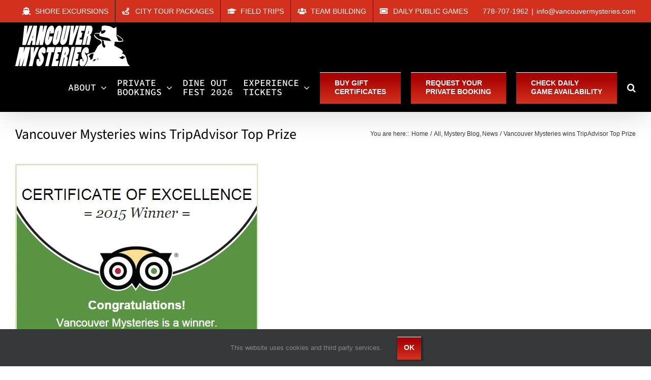

--- FILE ---
content_type: text/html; charset=UTF-8
request_url: https://vancouvermysteries.com/tripadvisor-certificate-of-excellence-2015-winner/
body_size: 37124
content:
<!DOCTYPE html>
<html class="avada-html-layout-wide avada-html-header-position-top" lang="en-US">
<head><script>(function(w,i,g){w[g]=w[g]||[];if(typeof w[g].push=='function')w[g].push(i)})
(window,'GTM-PMKPS2Z','google_tags_first_party');</script><script>(function(w,d,s,l){w[l]=w[l]||[];(function(){w[l].push(arguments);})('set', 'developer_id.dYzg1YT', true);
		w[l].push({'gtm.start':new Date().getTime(),event:'gtm.js'});var f=d.getElementsByTagName(s)[0],
		j=d.createElement(s);j.async=true;j.src='/9nn5/';
		f.parentNode.insertBefore(j,f);
		})(window,document,'script','dataLayer');</script>
	<meta http-equiv="X-UA-Compatible" content="IE=edge" />
	<meta http-equiv="Content-Type" content="text/html; charset=utf-8"/>
	<meta name="viewport" content="width=device-width, initial-scale=1" />
	<style id="jetpack-boost-critical-css">@media only screen and (max-width:1024px){.fusion-fullwidth{--awb-padding-top-medium:var(--awb-padding-top);--awb-padding-right-medium:var(--awb-padding-right);--awb-padding-bottom-medium:var(--awb-padding-bottom);--awb-padding-left-medium:var(--awb-padding-left);--awb-margin-top-medium:var(--awb-margin-top);--awb-margin-bottom-medium:var(--awb-margin-bottom);--awb-min-height-medium:var(--awb-min-height);--awb-background-image-medium:var(--awb-background-image);--awb-background-color-medium:var(--awb-background-color);--awb-background-position-medium:var(--awb-background-position);--awb-background-repeat-medium:var(--awb-background-repeat);--awb-background-size-medium:var(--awb-background-size);--awb-background-blend-mode-medium:var(--awb-background-blend-mode);padding:var(--awb-padding-top-medium) var(--awb-padding-right-medium) var(--awb-padding-bottom-medium) var(--awb-padding-left-medium);margin-top:var(--awb-margin-top-medium);margin-bottom:var(--awb-margin-bottom-medium);min-height:var(--awb-min-height-medium);background-image:var(--awb-background-image-medium);background-color:var(--awb-background-color-medium);background-repeat:var(--awb-background-repeat-medium);background-position:var(--awb-background-position-medium);background-size:var(--awb-background-size-medium);background-blend-mode:var(--awb-background-blend-mode-medium)}.fusion-flex-container{--awb-content-wrap:var(--awb-flex-wrap-medium,var(--awb-flex-wrap))}.fusion-flex-container .fusion-flex-content-wrap{flex-wrap:var(--awb-content-wrap)}}@media only screen and (max-width:640px){.fusion-fullwidth{--awb-padding-top-small:var(--awb-padding-top-medium);--awb-padding-right-small:var(--awb-padding-right-medium);--awb-padding-bottom-small:var(--awb-padding-bottom-medium);--awb-padding-left-small:var(--awb-padding-left-medium);--awb-margin-top-small:var(--awb-margin-top-medium);--awb-margin-bottom-small:var(--awb-margin-bottom-medium);--awb-min-height-small:var(--awb-min-height-medium);--awb-background-image-small:var(--awb-background-image-medium);--awb-background-color-small:var(--awb-background-color-medium);--awb-background-repeat-small:var(--awb-background-repeat-medium);--awb-background-position-small:var(--awb-background-position-medium);--awb-background-size-small:var(--awb-background-size-medium);--awb-background-blend-mode-small:var(--awb-background-blend-mode-medium);padding:var(--awb-padding-top-small) var(--awb-padding-right-small) var(--awb-padding-bottom-small) var(--awb-padding-left-small);margin-top:var(--awb-margin-top-small);margin-bottom:var(--awb-margin-bottom-small);min-height:var(--awb-min-height-small);background-image:var(--awb-background-image-small);background-color:var(--awb-background-color-small);background-repeat:var(--awb-background-repeat-small);background-position:var(--awb-background-position-small);background-size:var(--awb-background-size-small);background-blend-mode:var(--awb-background-blend-mode-small)}.fusion-flex-container{--awb-content-wrap:var(--awb-flex-wrap-small,var(--awb-flex-wrap))}.fusion-flex-container .fusion-flex-content-wrap{flex-wrap:var(--awb-content-wrap)}}@media only screen and (max-width:1024px){.awb-gallery-wrapper .fusion-gallery>.fusion-grid-column{width:var(--awb-columns-medium,50%)!important}}@media only screen and (max-width:640px){.awb-gallery-wrapper .fusion-gallery>.fusion-grid-column{width:var(--awb-columns-small,100%)!important}}@media only screen and (max-width:1024px){.fusion-image-element{--awb-margin-top-medium:var(--awb-margin-top);--awb-margin-right-medium:var(--awb-margin-right);--awb-margin-bottom-medium:var(--awb-margin-bottom);--awb-margin-left-medium:var(--awb-margin-left);margin-top:var(--awb-margin-top-medium);margin-right:var(--awb-margin-right-medium);margin-bottom:var(--awb-margin-bottom-medium);margin-left:var(--awb-margin-left-medium)}}@media only screen and (max-width:640px){.fusion-image-element{--awb-margin-top-small:var(--awb-margin-top-medium);--awb-margin-right-small:var(--awb-margin-right-medium);--awb-margin-bottom-small:var(--awb-margin-bottom-medium);--awb-margin-left-small:var(--awb-margin-left-medium);margin-top:var(--awb-margin-top-small);margin-right:var(--awb-margin-right-small);margin-bottom:var(--awb-margin-bottom-small);margin-left:var(--awb-margin-left-small)}}@media only screen and (max-width:1024px){.fusion_builder_column{--awb-padding-top-medium:var(--awb-padding-top);--awb-padding-right-medium:var(--awb-padding-right);--awb-padding-bottom-medium:var(--awb-padding-bottom);--awb-padding-left-medium:var(--awb-padding-left);--awb-col-width:var(--awb-width-medium,var(--medium-col-default));--awb-col-order:var(--awb-order-medium,var(--awb-order-large));--awb-margin-top-medium:var(--awb-margin-top-large,var(--col_margin-top,0));--awb-margin-bottom-medium:var(--awb-margin-bottom-large,var(--col_margin-bottom,20px));--awb-spacing-left-medium:var(--awb-spacing-left-large,4%);--awb-spacing-right-medium:var(--awb-spacing-right-large,4%);--awb-col-flex-grow:var(--awb-flex-grow-medium,var(--awb-flex-grow,0));--awb-col-flex-shrink:var(--awb-flex-shrink-medium,var(--awb-flex-shrink,0));--awb-margin-top:var(--awb-margin-top-medium);--awb-margin-bottom:var(--awb-margin-bottom-medium);--awb-spacing-left:var(--awb-spacing-left-medium);--awb-spacing-right:var(--awb-spacing-right-medium);--awb-bg-image-medium:var(--awb-bg-image);--awb-bg-color-medium:var(--awb-bg-color);--awb-bg-repeat-medium:var(--awb-bg-repeat);--awb-bg-position-medium:var(--awb-bg-position);--awb-bg-size-medium:var(--awb-bg-size);--awb-bg-blend-medium:var(--awb-bg-blend)}.fusion_builder_column .fusion-column-wrapper{padding:var(--awb-padding-top-medium) var(--awb-padding-right-medium) var(--awb-padding-bottom-medium) var(--awb-padding-left-medium);background-image:var(--awb-bg-image-medium);background-color:var(--awb-bg-color-medium);background-repeat:var(--awb-bg-repeat-medium);background-position:var(--awb-bg-position-medium);background-size:var(--awb-bg-size-medium);background-blend-mode:var(--awb-bg-blend-medium)}}@media only screen and (max-width:640px){.fusion_builder_column{--awb-padding-top-small:var(--awb-padding-top-medium);--awb-padding-right-small:var(--awb-padding-right-medium);--awb-padding-bottom-small:var(--awb-padding-bottom-medium);--awb-padding-left-small:var(--awb-padding-left-medium);--awb-col-width:var(--awb-width-small,var(--small-col-default));--awb-col-order:var(--awb-order-small,var(--awb-order-medium));--awb-spacing-left-small:var(--awb-spacing-left-large,4%);--awb-spacing-right-small:var(--awb-spacing-right-large,4%);--awb-margin-top-small:var(--awb-margin-top-medium,var(--awb-margin-top-large,var(--col_margin-top,0)));--awb-margin-bottom-small:var(--awb-margin-bottom-medium,var(--awb-margin-bottom-large,var(--col_margin-bottom,20px)));--awb-spacing-left:var(--awb-spacing-left-small);--awb-spacing-right:var(--awb-spacing-right-small);--awb-margin-top:var(--awb-margin-top-small);--awb-margin-bottom:var(--awb-margin-bottom-small);--awb-bg-image-small:var(--awb-bg-image-medium);--awb-bg-color-small:var(--awb-bg-color-medium);--awb-bg-repeat-small:var(--awb-bg-repeat-medium);--awb-bg-position-small:var(--awb-bg-position-medium);--awb-bg-size-small:var(--awb-bg-size-medium);--awb-bg-blend-small:var(--awb-bg-blend-medium);--awb-col-flex-grow:var(--awb-flex-grow-small,var(--awb-flex-grow,0));--awb-col-flex-shrink:var(--awb-flex-shrink-small,var(--awb-flex-shrink,0))}.fusion_builder_column .fusion-column-wrapper{padding:var(--awb-padding-top-small) var(--awb-padding-right-small) var(--awb-padding-bottom-small) var(--awb-padding-left-small);background-image:var(--awb-bg-image-small);background-color:var(--awb-bg-color-small);background-repeat:var(--awb-bg-repeat-small);background-position:var(--awb-bg-position-small);background-size:var(--awb-bg-size-small);background-blend-mode:var(--awb-bg-blend-small)}}@media only screen and (max-width:668px){.fusion-grid-column{width:var(--awb-columns-small,100%)!important}.fusion-grid-column.fusion-element-grid .fusion-masonry-element-container{padding-top:100%!important}}@media only screen and (min-width:801px){.fusion-mobile-menu-search{display:none!important}}@media only screen and (max-width:800px){@media only screen and (min-resolution:144dpi),only screen and (min-resolution:1.5dppx){.fusion-mobile-logo{display:inline-block}}.fusion-body .fusion-header-wrapper .fusion-header{background-color:var(--mobile_header_bg_color)}}@media only screen and (max-width:800px){.fusion-footer-widget-area>.fusion-row{padding-left:0;padding-right:0}}@media only screen and (max-width:800px){.fusion-header .fusion-row{padding-left:0;padding-right:0}.fusion-header-wrapper .fusion-row{padding-left:0;padding-right:0;max-width:100%}.fusion-header-wrapper .fusion-mobile-menu-design-classic .fusion-contact-info{text-align:center;line-height:normal}.fusion-header-wrapper .fusion-mobile-menu-design-classic .fusion-secondary-menu{display:none}.fusion-secondary-header{background-color:var(--header_top_bg_color)}.fusion-secondary-header .fusion-row{display:block}.fusion-secondary-header .fusion-alignleft{margin-right:0}.fusion-secondary-header .fusion-alignright{margin-left:0}body.fusion-body .fusion-secondary-header .fusion-alignright>*{float:none}.fusion-mobile-menu-design-classic.fusion-header-v3 .fusion-header{padding-top:20px;padding-bottom:20px}.fusion-mobile-menu-design-classic.fusion-header-v3 .fusion-logo,.fusion-mobile-menu-design-classic.fusion-header-v3 .fusion-logo a{float:none;text-align:center;margin:0!important}.fusion-mobile-menu-design-classic.fusion-header-v3 .fusion-mobile-nav-holder{display:block;margin-top:20px}.fusion-mobile-menu-design-classic.fusion-header-v3 .fusion-main-menu{display:none}.fusion-mobile-menu-design-classic .fusion-secondary-header{padding:10px}.fusion-mobile-menu-design-classic .fusion-secondary-header .fusion-mobile-nav-holder{margin-top:0}.fusion-mobile-menu-design-classic .fusion-alignleft{margin-bottom:10px}.fusion-mobile-menu-design-classic .fusion-alignleft,.fusion-mobile-menu-design-classic .fusion-alignright{float:none;width:100%;line-height:normal;display:block}}@media only screen and (min-device-width:768px) and (max-device-width:1024px) and (orientation:portrait){.fusion-grid-2>.fusion-grid-column{width:var(--awb-columns-medium,50%)!important}.fusion-columns-4 .fusion-column:first-child{margin-left:0}.fusion-column,.fusion-column:nth-child(2n),.fusion-column:nth-child(3n),.fusion-column:nth-child(4n){margin-right:0}#wrapper{width:auto!important}.fullwidth-box{background-attachment:scroll!important}.fusion-page-title-wrapper{display:block}.fusion-page-title-bar-left .fusion-page-title-captions,.fusion-page-title-bar-left .fusion-page-title-secondary{display:block;float:none;width:100%;line-height:normal}.fusion-page-title-bar-left .fusion-page-title-secondary{text-align:left}.fusion-page-title-bar .fusion-page-title-secondary{margin:2px 0 0}.tab-holder .tabs{height:auto!important;width:100%!important}#toTop{bottom:30px;border-radius:4px;height:40px}#toTop:before{line-height:38px}.fusion-columns-4 .fusion-column{width:50%!important;float:left!important}.fusion-columns-4 .fusion-column:nth-of-type(odd){clear:both}.fusion-layout-column.fusion-one-half{position:relative;margin-bottom:20px;float:left;margin-right:4%}.fusion-layout-column.fusion-one-half{width:48%}.fusion-layout-column.fusion-one-full{clear:both}.fusion-layout-column.fusion-column-last{clear:right;zoom:1;margin-left:0;margin-right:0}.fusion-layout-column.fusion-column-last.fusion-one-full{clear:both}#main,.fullwidth-box,.fusion-footer-widget-area,body{background-attachment:scroll!important}.fusion-body .fusion-page-title-bar:not(.fusion-tb-page-title-bar){padding-top:5px;padding-bottom:5px}.fusion-body:not(.avada-has-page-title-mobile-height-auto) .fusion-page-title-bar:not(.fusion-tb-page-title-bar){min-height:calc(var(--page_title_mobile_height) - 10px)}.fusion-body:not(.avada-has-page-title-mobile-height-auto) .fusion-page-title-bar{height:auto}.fusion-body:not(.avada-has-page-title-mobile-height-auto) .fusion-page-title-row{display:flex;align-items:center;width:100%;min-height:calc(var(--page_title_mobile_height) - 10px)}.fusion-body:not(.avada-has-page-title-mobile-height-auto) .fusion-page-title-captions{width:100%}.avada-has-breadcrumb-mobile-hidden.fusion-body .avada-page-titlebar-wrapper .fusion-breadcrumbs{display:none}}@media only screen and (min-device-width:768px) and (max-device-width:1024px) and (orientation:portrait){.fusion-header .fusion-row,.fusion-secondary-header .fusion-row{padding-left:0!important;padding-right:0!important}.avada-responsive:not(.rtl):not(.avada-menu-highlight-style-background) .fusion-header-v3 .fusion-main-menu>ul>li{padding-right:var(--mobile_nav_padding)}}@media only screen and (min-device-width:768px) and (max-device-width:1024px) and (orientation:landscape){.fullwidth-box{background-attachment:scroll!important}#main,.fullwidth-box,.fusion-footer-widget-area,body{background-attachment:scroll!important}}@media only screen and (min-device-width:768px) and (max-device-width:1024px) and (orientation:landscape){.avada-responsive:not(.rtl) .fusion-header-v3 .fusion-main-menu>ul>li{padding-right:var(--mobile_nav_padding)}}@media only screen and (max-width:768px){.fusion-layout-column{margin-left:0!important;margin-right:0!important}.fusion-body .fusion-layout-column:not(.fusion-flex-column){width:100%!important}.fusion-columns-4 .fusion-column:first-child{margin-left:0}.fusion-columns .fusion-column{width:100%!important;float:none;box-sizing:border-box}.fusion-columns .fusion-column:not(.fusion-column-last){margin:0 0 50px}.col-sm-3{float:none;width:100%}.fusion-page-title-row{height:auto}.fusion-page-title-wrapper{flex-wrap:wrap}.fusion-page-title-bar-left .fusion-page-title-captions,.fusion-page-title-bar-left .fusion-page-title-secondary{display:block;float:none;width:100%;line-height:normal}.fusion-page-title-bar-left .fusion-page-title-secondary{text-align:left}.fusion-page-title-bar-left .fusion-page-title-secondary{margin:2px 0 0}.fusion-contact-info{padding:.6em 30px;line-height:1.5em}#wrapper{width:auto!important}.fusion-social-networks:after{content:"";display:block;clear:both}.tab-holder .tabs{height:auto!important;width:100%!important}.fullwidth-box{background-attachment:scroll!important}#toTop{bottom:30px;border-radius:4px;height:44px;width:44px}#toTop:before{line-height:42px}.to-top-container #toTop{border-radius:var(--totop_border_radius)}.fusion-footer footer .fusion-row .fusion-columns .fusion-column{border-right:none;border-left:none}.fusion-body .fusion-page-title-bar{height:auto}.fusion-body .fusion-page-title-bar:not(.fusion-tb-page-title-bar){padding-top:5px;padding-bottom:5px}.fusion-body:not(.avada-has-page-title-mobile-height-auto) .fusion-page-title-row{display:flex;align-items:center;width:100%;min-height:calc(var(--page_title_mobile_height) - 10px)}.fusion-body:not(.avada-has-page-title-mobile-height-auto) .fusion-page-title-captions{width:100%}.fusion-body:not(.avada-has-page-title-mobile-height-auto) .fusion-page-title-bar:not(.fusion-tb-page-title-bar){min-height:calc(var(--page_title_mobile_height) - 10px)}.avada-has-breadcrumb-mobile-hidden.fusion-body .avada-page-titlebar-wrapper .fusion-breadcrumbs{display:none}}@media only screen and (max-width:800px){#content{width:100%!important;margin-left:0!important}.sidebar{width:100%!important;float:none!important;margin-left:0!important;clear:both}#main>.fusion-row{display:flex;flex-wrap:wrap}}@media only screen and (max-width:640px){.fusion-body .fusion-page-title-bar{max-height:none}.fusion-body .fusion-page-title-bar h1{margin:0}#main,body{background-attachment:scroll!important}#content{width:100%!important;margin-left:0!important}.sidebar{width:100%!important;float:none!important;margin-left:0!important;clear:both}}@media only screen and (max-device-width:640px){#wrapper{width:auto!important}.fusion-columns .fusion-column{float:none;width:100%!important;margin:0 0 50px;box-sizing:border-box}.fullwidth-box{background-attachment:scroll!important}#content{width:100%!important;float:none!important;margin-left:0!important;margin-bottom:50px}.sidebar{width:100%!important;float:none!important;margin-left:0!important;clear:both}.tab-holder .tabs{height:auto!important;width:100%!important}}@media only screen and (max-width:768px){.fusion-layout-column:not(.fusion-flex-column){margin-left:0!important;margin-right:0!important;width:100%!important}.fusion-columns-4 .fusion-column:first-child{margin-left:0}.fusion-columns .fusion-column{width:100%!important;float:none;box-sizing:border-box}.fusion-columns .fusion-column:not(.fusion-column-last){margin:0 0 50px}.col-sm-3{float:none;width:100%}}@media only screen and (min-device-width:768px) and (max-device-width:1024px) and (orientation:portrait){.fusion-columns-4 .fusion-column:first-child{margin-left:0}.fusion-column,.fusion-column:nth-child(2n),.fusion-column:nth-child(3n),.fusion-column:nth-child(4n){margin-right:0}.fusion-columns-4 .fusion-column{width:50%!important;float:left!important}.fusion-columns-4 .fusion-column:nth-of-type(odd){clear:both}.fusion-layout-column.fusion-one-half{position:relative;float:left;margin-right:4%;margin-bottom:20px}.fusion-layout-column.fusion-one-half{width:48%}.fusion-layout-column.fusion-column-last{zoom:1;margin-left:0;margin-right:0;clear:right}.fusion-layout-column.fusion-one-full{clear:both}}@media only screen and (max-device-width:640px){.fusion-columns .fusion-column{float:none;width:100%!important;margin:0 0 50px;box-sizing:border-box}}@media all{[class*=" awb-icon-"]{font-family:awb-icons!important;speak:never;font-style:normal;font-weight:400;font-variant:normal;text-transform:none;line-height:1;-webkit-font-smoothing:antialiased;-moz-osx-font-smoothing:grayscale}.awb-icon-tiktok:before{content:""}.awb-icon-pinterest:before{content:""}.awb-icon-facebook:before{content:""}.awb-icon-linkedin:before{content:""}.awb-icon-youtube:before{content:""}.awb-icon-instagram:before{content:""}*{box-sizing:border-box}input[type=search],input[type=submit]{-webkit-appearance:none;-webkit-border-radius:0}body{margin:0;min-width:320px;-webkit-text-size-adjust:100%;overflow-x:hidden;overflow-y:scroll;color:var(--body_typography-color);font-size:var(--body_typography-font-size,16px);font-family:var(--body_typography-font-family,inherit)}#boxed-wrapper{overflow-x:hidden;overflow-x:clip}#wrapper{overflow:visible}img{border-style:none;vertical-align:top;max-width:100%;height:auto}a{text-decoration:none}input{font-family:var(--body_typography-font-family,inherit);vertical-align:middle;color:var(--body_typography-color)}form{margin:0;padding:0;border-style:none}#main{padding:55px 10px 45px;clear:both}#main .sidebar.fusion-sticky-sidebar{padding:0}#content{width:71.1702128%;float:left;min-height:1px}.post{margin-bottom:65px}.single-post .post{margin-bottom:0}.post .image{margin-bottom:40px}.s{float:none}.post-content p{margin:0 0 20px}.layout-wide-mode #wrapper{width:100%;max-width:none}#sliders-container{position:relative}.searchform .fusion-search-form-content{display:flex;align-items:center;overflow:hidden;width:100%}.searchform .fusion-search-form-content .fusion-search-field{flex-grow:1}.searchform .fusion-search-form-content .fusion-search-field input{background-color:#fff;border:1px solid #d2d2d2;color:#747474;font-size:13px;padding:8px 15px;height:33px;width:100%;box-sizing:border-box;margin:0;outline:0}.searchform .fusion-search-form-content .fusion-search-button input[type=submit]{background:#000;border:none;border-radius:0;color:#fff;font-size:1em;height:33px;line-height:33px;margin:0;padding:0;width:33px;text-indent:0;font-family:awb-icons;font-weight:400;text-shadow:none;-webkit-font-smoothing:antialiased}.flexslider .slides{margin:0;padding:0;list-style:none;z-index:1000}.flexslider{margin:0;padding:0}.flexslider .slides{overflow:hidden}.flexslider .slides li{display:none;-webkit-backface-visibility:hidden}.flexslider .slides img{width:100%;max-width:100%;display:block}.flexslider .slides:after{content:".";display:block;clear:both;visibility:hidden;line-height:0;height:0}.flexslider .slides{z-index:2}.flexslider{margin:0 0 60px;background-color:transparent;position:relative}.fusion-row{margin:0 auto}.fusion-row:after,.fusion-row:before{content:" ";display:table}.fusion-row:after{clear:both}.fusion-columns{margin:0-15px}#wrapper .fusion-grid-sizer{margin:0;padding:0;height:0;min-height:0;visibility:hidden}.fusion-masonry-element-container{background-size:cover;background-position:center center}.fusion-element-grid .fusion-masonry-element-container{padding-top:80%}.fusion-element-portrait .fusion-masonry-element-container{padding-top:160%}.fusion-masonry-element-container>img{display:none}strong{font-weight:bolder}iframe{border:none}.screen-reader-text{border:0;clip:rect(1px,1px,1px,1px);clip-path:inset(50%);height:1px;margin:-1px;overflow:hidden;padding:0;position:absolute!important;width:1px;word-wrap:normal!important}.fusion-breadcrumb-prefix{padding-right:5px}.fusion-loading-container{margin-top:20px}.fusion-loading-container .fusion-loading-spinner{display:inline-block}.fusion-loading-container .fusion-spinner-1,.fusion-loading-container .fusion-spinner-2,.fusion-loading-container .fusion-spinner-3{width:12px;height:12px;background-color:#e2e0e0;border-radius:100%;display:inline-block}.fusion-loading-container .fusion-loading-msg{display:inline-block;margin-left:7px}.fusion-inline-sep{padding:0 5px}.fusion-inline-sep:last-child{display:none}.post-content p{margin-top:0;margin-bottom:20px}.rich-snippet-hidden{display:none}.fusion-page-load-link{display:none}.fusion-meta-info{clear:both;overflow:hidden;margin-top:20px;padding:5px 0;border-top:1px solid #e7e6e6;border-bottom:1px solid #e7e6e6}.single h1.entry-title{margin-top:0}.avada-footer-fx-sticky #boxed-wrapper,.avada-footer-fx-sticky #wrapper{display:flex;flex-direction:column;min-height:100vh}.avada-footer-fx-sticky #main{flex-grow:1}html:not(.avada-html-layout-boxed):not(.avada-html-layout-framed),html:not(.avada-html-layout-boxed):not(.avada-html-layout-framed) body{background-color:var(--bg_color);background-blend-mode:var(--bg-color-overlay)}body{background-image:var(--bg_image);background-repeat:var(--bg_repeat)}#main,.layout-wide-mode #main,.layout-wide-mode #wrapper,body,html{background-color:var(--content_bg_color)}#main{background-image:var(--content_bg_image);background-repeat:var(--content_bg_repeat)}.fusion-meta,.fusion-meta-info{font-size:var(--meta_font_size)}#toTop{background-color:var(--totop_background);border-radius:4px 4px 0 0;bottom:0;height:35px;position:fixed;text-align:center;width:48px;opacity:0;z-index:100000;line-height:1}#toTop:before{line-height:35px;content:"";-webkit-font-smoothing:antialiased;font-family:awb-icons;font-size:22px;color:var(--totop_icon_color)}.to-top-container #toTop{border-radius:var(--totop_border_radius) var(--totop_border_radius) 0 0}.to-top-right #toTop{right:75px}.fusion-header-wrapper{position:relative;z-index:10011}.fusion-header-sticky-height{display:none}.fusion-header{padding-left:30px;padding-right:30px;backface-visibility:hidden}.fusion-header-v3 .fusion-header{border-bottom:1px solid transparent}.fusion-mobile-logo{display:none}.fusion-secondary-header{border-bottom:1px solid transparent;background-color:var(--header_top_bg_color)}.fusion-secondary-header .fusion-alignleft{float:left;margin-right:0;flex-grow:1}.fusion-secondary-header .fusion-alignright{float:right;margin-left:0;flex-grow:1}.fusion-secondary-header .fusion-alignright>*{float:right}.fusion-secondary-header .fusion-row{display:flex;justify-content:space-between;align-items:center}.fusion-secondary-header .fusion-mobile-nav-holder{width:80%;margin:0 auto}.fusion-header-separator{display:inline-block;padding:0 6px}.fusion-contact-info{line-height:43px}.fusion-logo{display:block;float:left;max-width:100%}.fusion-logo:after,.fusion-logo:before{content:" ";display:table}.fusion-logo:after{clear:both}.fusion-logo a{display:block;max-width:100%}.fusion-logo img{width:auto}.fusion-main-menu{float:right;position:relative;z-index:200;overflow:hidden}.fusion-main-menu>ul>li{padding-right:45px}.fusion-main-menu>ul>li:last-child{padding-right:0}.fusion-main-menu>ul>li>a{display:flex;align-items:center;line-height:1;-webkit-font-smoothing:subpixel-antialiased}.fusion-main-menu>ul>.fusion-menu-item-button>a{border-color:transparent}.fusion-main-menu ul{list-style:none;margin:0;padding:0}.fusion-main-menu ul a{display:block;box-sizing:content-box}.fusion-main-menu li{float:left;margin:0;padding:0;position:relative}.fusion-main-menu .fusion-dropdown-menu{overflow:hidden}.fusion-main-menu .sub-menu{position:absolute;left:0;visibility:hidden;opacity:0;z-index:1}.fusion-main-menu .sub-menu ul{top:0}.fusion-main-menu .sub-menu li{float:none;margin:0;padding:0}.fusion-main-menu .sub-menu a{border:0;padding:7px 20px;line-height:19px;text-indent:0;height:auto}.fusion-main-menu .fusion-custom-menu-item-contents{position:absolute;left:auto;right:0;visibility:hidden;opacity:0}.fusion-main-menu .fusion-main-menu-search a{font-family:awb-icons}.fusion-main-menu .fusion-main-menu-search a:after{border-radius:50%;content:""}.fusion-main-menu .fusion-main-menu-search .fusion-custom-menu-item-contents{display:none;padding:25px;text-align:right;border:1px solid transparent}.fusion-secondary-menu{position:relative;z-index:210}.fusion-secondary-menu ul{margin:0;padding:0;list-style:none}.fusion-secondary-menu>ul>li{float:left;border-left:1px solid transparent}.fusion-secondary-menu>ul>li:first-child{border-left:none}.fusion-secondary-menu>ul>li>a{display:flex;align-items:center;position:relative;padding:0 13px}.fusion-secondary-menu li{position:relative}.fusion-caret{margin-left:9px}.fusion-caret .fusion-dropdown-indicator{vertical-align:middle}.fusion-caret .fusion-dropdown-indicator:before{content:"";font-family:awb-icons;font-style:normal}.sub-menu .fusion-caret{position:absolute;right:15px;margin-left:0}.sub-menu .fusion-caret .fusion-dropdown-indicator:before{content:""}.fusion-megamenu-icon{display:inline-block;width:26px}.fusion-sticky-logo-1.fusion-header-v3 .fusion-sticky-logo{display:none}.fusion-mobile-nav-holder{display:none;clear:both;color:#333}.fusion-mobile-menu-search{display:none;margin-top:15px}.fusion-header-shadow:after{content:"";z-index:99996;position:absolute;top:0;height:100%}.fusion-header-shadow:after{left:0;width:100%}.fusion-header-shadow>div{box-shadow:0 10px 50px -2px rgba(0,0,0,.14)}body:not(.fusion-header-layout-v6) .fusion-header{-webkit-transform:translate3d(0,0,0);-moz-transform:none}.fusion-top-header.menu-text-align-center .fusion-main-menu>ul>li>a{justify-content:center}.fusion-body .fusion-main-menu .fusion-main-menu-icon{border-color:transparent}.fusion-header-v3 .fusion-header,.fusion-secondary-header{border-bottom-color:var(--header_border_color)}.fusion-header-wrapper .fusion-row{padding-left:var(--header_padding-left);padding-right:var(--header_padding-right)}.fusion-header .fusion-row{padding-top:var(--header_padding-top);padding-bottom:var(--header_padding-bottom)}.layout-wide-mode.avada-has-header-100-width .fusion-header-wrapper .fusion-row{max-width:100%}.fusion-top-header .fusion-header{background-color:var(--header_bg_color)}.fusion-header-wrapper .fusion-row{max-width:var(--site_width)}html:not(.avada-has-site-width-percent) #main,html:not(.avada-has-site-width-percent) .fusion-secondary-header{padding-left:30px;padding-right:30px}.fusion-header .fusion-logo{margin:var(--logo_margin-top) var(--logo_margin-right) var(--logo_margin-bottom) var(--logo_margin-left)}.fusion-main-menu>ul>li{padding-right:var(--nav_padding)}.fusion-main-menu>ul>li>a{border-color:transparent}.fusion-main-menu .sub-menu{font-family:var(--body_typography-font-family);font-weight:var(--body_typography-font-weight);width:var(--dropdown_menu_width);background-color:var(--menu_sub_bg_color)}.fusion-main-menu .sub-menu ul{left:var(--dropdown_menu_width)}.fusion-main-menu .sub-menu li a{font-family:var(--body_typography-font-family);font-weight:var(--body_typography-font-weight);padding-top:var(--mainmenu_dropdown_vertical_padding);padding-bottom:var(--mainmenu_dropdown_vertical_padding);color:var(--menu_sub_color);font-size:var(--nav_dropdown_font_size)}.fusion-main-menu .fusion-custom-menu-item-contents{font-family:var(--body_typography-font-family);font-weight:var(--body_typography-font-weight)}.fusion-main-menu .fusion-main-menu-search .fusion-custom-menu-item-contents{background-color:var(--menu_sub_bg_color);border-color:var(--menu_sub_sep_color)}.fusion-main-menu .fusion-main-menu-icon:after{color:var(--nav_typography-color)}.fusion-main-menu .fusion-dropdown-menu .sub-menu li a{font-family:var(--body_typography-font-family);font-weight:var(--body_typography-font-weight);padding-top:var(--mainmenu_dropdown_vertical_padding);padding-bottom:var(--mainmenu_dropdown_vertical_padding);border-bottom-color:var(--menu_sub_sep_color);color:var(--menu_sub_color);font-size:var(--nav_dropdown_font_size)}body:not(.fusion-header-layout-v6) .fusion-main-menu>ul>li>a{height:var(--nav_height)}.sub-menu .fusion-caret{top:var(--mainmenu_dropdown_vertical_padding)}body:not(.avada-has-mainmenu-dropdown-divider) .fusion-main-menu .fusion-dropdown-menu .sub-menu li a{border-bottom:none}.fusion-main-menu>ul>li>a{font-family:var(--nav_typography-font-family);font-weight:var(--nav_typography-font-weight);font-size:var(--nav_typography-font-size);letter-spacing:var(--nav_typography-letter-spacing);text-transform:var(--nav_typography-text-transform);font-style:var(--nav_typography-font-style,normal)}.fusion-main-menu>ul>li>a{color:var(--nav_typography-color)}.fusion-secondary-menu>ul>li{border-color:var(--header_top_first_border_color)}.fusion-secondary-menu>ul>li>a{height:var(--sec_menu_lh)}.fusion-secondary-header{color:var(--snav_color);font-size:var(--snav_font_size)}.fusion-secondary-header a{color:var(--snav_color)}.fusion-contact-info{line-height:var(--sec_menu_lh)}.searchform .fusion-search-form-content .fusion-search-button input[type=submit],.searchform .fusion-search-form-content .fusion-search-field input,input.s{height:var(--form_input_height);padding-top:0;padding-bottom:0}.searchform .fusion-search-form-content .fusion-search-button input[type=submit]{width:var(--form_input_height)}.searchform .fusion-search-form-content .fusion-search-button input[type=submit]{line-height:var(--form_input_height)}.fusion-main-menu .fusion-main-menu-search .fusion-custom-menu-item-contents{width:var(--form_input_height-main-menu-search-width)}input.s{background-color:var(--form_bg_color);font-size:var(--form_text_size);color:var(--form_text_color)}.searchform .fusion-search-form-content .fusion-search-field input{background-color:var(--form_bg_color);font-size:var(--form_text_size)}.searchform .fusion-search-form-content .fusion-search-field input{color:var(--form_text_color)}.searchform .s::-moz-placeholder,input.s::-moz-placeholder,input::-moz-placeholder{color:var(--form_text_color)}.searchform .s::-webkit-input-placeholder,input.s::-webkit-input-placeholder,input::-webkit-input-placeholder{color:var(--form_text_color)}.searchform .fusion-search-form-content .fusion-search-field input,input.s{border-width:var(--form_border_width-top) var(--form_border_width-right) var(--form_border_width-bottom) var(--form_border_width-left);border-color:var(--form_border_color);border-radius:var(--form_border_radius)}.fusion-search-form-classic .searchform:not(.fusion-search-form-clean) .fusion-search-form-content{border-radius:var(--form_border_radius);border-width:var(--form_border_width-top) var(--form_border_width-right) var(--form_border_width-bottom) var(--form_border_width-left)}#main .fusion-row,.fusion-footer-widget-area .fusion-row,.fusion-page-title-row{max-width:var(--site_width)}html:not(.avada-has-site-width-percent) #main,html:not(.avada-has-site-width-percent) .fusion-footer-widget-area{padding-left:30px;padding-right:30px}body.has-sidebar #main .sidebar{width:var(--sidebar_width)}body.has-sidebar #content{width:calc(100% - var(--sidebar_width) - var(--sidebar_gutter))}#main{padding-left:30px;padding-right:30px;padding-top:var(--main_padding-top);padding-bottom:var(--main_padding-bottom)}.layout-wide-mode #wrapper{width:100%;max-width:none}.fusion-content-widget-area .widget{margin-bottom:45px;position:relative}.fusion-content-widget-area .widget ul{list-style:none;margin:0;padding:0}.fusion-content-widget-area .widget li{margin:0;padding:0;display:block}.fusion-content-widget-area .widget li a{display:inline}.fusion-content-widget-area .widget li a{color:#838383}.fusion-content-widget-area .widget_recent_entries ul{padding:0}.sidebar{width:23.4042553%;float:right}.sidebar.fusion-sticky-sidebar .fusion-sidebar-inner-content>section:last-child{margin-bottom:0!important}.sidebar .widget{margin-bottom:45px;position:relative}.sidebar .widget ul{list-style:none;margin:0;padding:0}.sidebar .widget li{margin:0;padding:0;display:block}.fusion-widget-area .widget_recent_entries li a:before{position:absolute;font-family:awb-icons;content:"";margin-left:-12px}.fusion-widget-area .widget_recent_entries li{display:block;padding:10px 10px 10px 12px;border-bottom:1px solid #e7e6e6;position:relative}.fusion-widget-area .widget>ul>li:first-child{padding-top:0}.fusion-tabs-widget .fusion-tabs-widget-wrapper{border:1px solid #eaeaea}.fusion-tabs-widget .fusion-tabs-nav ul{display:flex;list-style:none;margin:0;padding:0}.fusion-tabs-widget .fusion-tabs-nav ul li{flex:1;margin:0;padding:0;border-right:1px solid}.fusion-tabs-widget .fusion-tabs-nav ul li:last-child{border-right:none}.fusion-tabs-widget .fusion-tabs-nav ul li a{display:block;padding:11px 0;border-top:3px solid transparent;background:#f1f2f2;color:#333;font-size:13px;text-align:center}.fusion-footer-widget-area .fusion-widget-area .fusion-column .fusion-tabs-widget .fusion-tabs-nav ul li a{padding:11px 0}.fusion-tabs-widget .fusion-tabs-nav ul li.active a{border-top:3px solid #65bc7b}.fusion-tabs-widget .fusion-tabs-widget-content .fusion-tabs-widget-items{list-style:none;margin:0;padding:0}.fusion-tabs-widget .fusion-tabs-widget-content .fusion-tabs-widget-items li{overflow:hidden;padding:20px 15px;border-bottom:1px solid #e2e2e2}.fusion-tabs-widget .fusion-tabs-widget-content .image{float:left;margin-right:13px;width:52px}.fusion-tabs-widget .fusion-tabs-widget-content .image a{height:auto;width:auto;line-height:normal;text-indent:0}.fusion-tabs-widget .fusion-tabs-widget-content .post-holder a{display:block;overflow:hidden;line-height:normal}.fusion-tabs-widget .fusion-tabs-widget-content .post-holder .fusion-meta{margin-top:2px}.fusion-tabs-widget .fusion-tabs-clean.fusion-tabs-widget-wrapper{border:none}.fusion-tabs-widget .fusion-tabs-clean.fusion-tabs-widget-wrapper .fusion-tabs-nav{margin-bottom:28px}.fusion-tabs-widget .fusion-tabs-clean.fusion-tabs-widget-wrapper .fusion-tabs-nav ul li a{padding:14px 0;border-top:none}.fusion-footer-widget-area .fusion-widget-area .fusion-column .fusion-tabs-widget .fusion-tabs-clean.fusion-tabs-widget-wrapper .fusion-tabs-nav ul li a{padding:14px 0}.fusion-tabs-widget .fusion-tabs-clean.fusion-tabs-widget-wrapper .fusion-tabs-nav ul li.active a{border-top:none}.fusion-tabs-widget .fusion-tabs-clean.fusion-tabs-widget-wrapper .fusion-tabs-widget-content{background:0 0}.fusion-tabs-widget .fusion-tabs-clean.fusion-tabs-widget-wrapper .fusion-tabs-widget-content .fusion-tabs-widget-items li{display:flex;align-items:center;padding:13px 0;border-bottom:none}.fusion-tabs-widget .fusion-tabs-clean.fusion-tabs-widget-wrapper .fusion-tabs-widget-content .image{flex-shrink:0}#main .fusion-sticky-sidebar .fusion-sidebar-inner-content{background-color:var(--sidebar_bg_color)}#main .sidebar{padding:var(--sidebar_padding)}#main .sidebar.fusion-sticky-sidebar .fusion-sidebar-inner-content{padding:var(--sidebar_padding-percent_to_vw)}.sidebar .widget .heading .widget-title,.sidebar .widget .widget-title{background-color:var(--sidebar_widget_bg_color);padding:var(--sidebar_widget_bg_color-opaque-padding)}.sidebar .widget .widget-title{font-size:var(--sidew_font_size)}.sidebar .widget .heading h4,.sidebar .widget .widget-title{color:var(--sidebar_heading_color)}.fusion-content-widget-area .widget li a{color:var(--link_color)}.fusion-social-networks.boxed-icons .fusion-social-network-icon:not(.custom){background-color:var(--footer_social_links_box_color);border-color:var(--footer_social_links_box_color)}.fusion-footer-widget-column{margin-bottom:50px}.fusion-footer-widget-column:last-child{margin-bottom:0}.fusion-footer footer .fusion-columns .fusion-column{padding-left:var(--footer_widgets_padding);padding-right:var(--footer_widgets_padding)}.fusion-footer footer .fusion-columns{margin:0 calc((var(--footer_widgets_padding))*-1)}.fusion-footer footer .fusion-row .fusion-columns{display:var(--footer_divider_line-flex);flex-flow:wrap}.ltr .fusion-footer footer .fusion-row .fusion-columns .fusion-column.fusion-column-last{border-right:none}.fusion-footer-widget-area{position:relative;padding:var(--footer_area_padding-top) 10px var(--footer_area_padding-bottom);border-top:var(--footer_border_size) solid var(--footer_border_color);background-image:var(--footerw_bg_image);background-repeat:var(--footerw_bg_repeat);background-color:var(--footer_bg_color);background-size:var(--footerw_bg_full-size);background-position:var(--footerw_bg_full-position);color:var(--footer_text_color);backface-visibility:hidden}.fusion-footer-widget-area .fusion-footer-widget-column:not(.widget_icl_lang_sel_widget) ul:first-child>li:first-child>a{background-image:none;padding-top:0}.fusion-footer-widget-area ul{list-style:none;margin:0;padding:0;font-size:12px}.fusion-footer-widget-area ul li{border-color:var(--footer_divider_color)}.fusion-footer-widget-area ul li a{display:block;position:relative}.fusion-footer-widget-area .widget-title{margin:0 0 28px;text-transform:var(--footer_headings_typography-text-transform,uppercase);font-family:var(--footer_headings_typography-font-family);font-size:var(--footer_headings_typography-font-size);font-weight:var(--footer_headings_typography-font-weight);line-height:var(--footer_headings_typography-line-height);letter-spacing:var(--footer_headings_typography-letter-spacing);font-style:var(--footer_headings_typography-font-style,normal);color:var(--footer_headings_typography-color)}.fusion-footer-widget-area a{color:var(--footer_link_color)}.fusion-footer-widget-area .widget li a:before{color:var(--footer_link_color)}.fusion-footer-widget-area .fusion-tabs-widget .fusion-tabs-nav ul li{border-color:var(--footer_bg_color)}.fusion-footer-widget-area .fusion-tabs-widget .fusion-tabs-nav ul li a{background:rgba(0,0,0,.2);color:var(--footer_link_color)}.fusion-footer-widget-area .fusion-tabs-widget .fusion-tabs-nav ul li.active a{background:0 0;border-color:var(--footer_link_color_hover)}.fusion-footer-widget-area .fusion-tabs-widget .fusion-tabs-widget-content .post-holder a{color:var(--footer_link_color)}.fusion-footer-widget-area .fusion-tabs-widget .fusion-tabs-widget-content .fusion-tabs-widget-items li{border-color:var(--footer_divider_color)}.fusion-footer-widget-area .fusion-tabs-widget .fusion-tabs-clean .fusion-tabs-nav ul{border-color:var(--footer_divider_color)}.fusion-footer-widget-area .fusion-tabs-widget .fusion-tabs-clean .fusion-tabs-nav ul li{border-color:var(--footer_divider_color)}.fusion-footer-widget-area .fusion-tabs-clean .fusion-tabs-nav ul{border:1px solid var(--footer_divider_color)}.fusion-footer-widget-area>.fusion-row{padding-left:var(--footer_area_padding-left);padding-right:var(--footer_area_padding-right)}.fusion-main-menu .sub-menu,.fusion-main-menu .sub-menu li a,body{font-family:var(--body_typography-font-family);font-weight:var(--body_typography-font-weight);letter-spacing:var(--body_typography-letter-spacing);font-style:var(--body_typography-font-style,normal)}.fusion-footer-widget-area ul,body{font-size:var(--body_typography-font-size)}.fusion-main-menu .sub-menu,.fusion-main-menu .sub-menu li a,body{line-height:var(--body_typography-line-height)}.fusion-main-menu .fusion-custom-menu-item-contents,.post .post-content,.sidebar .widget_recent_entries li,body{color:var(--body_typography-color)}#main .post h2 a,body a,body a:after,body a:before{color:var(--link_color)}.fusion-page-title-bar h1,h1{font-family:var(--h1_typography-font-family);font-weight:var(--h1_typography-font-weight);line-height:var(--h1_typography-line-height);letter-spacing:var(--h1_typography-letter-spacing);text-transform:var(--h1_typography-text-transform);font-style:var(--h1_typography-font-style,normal)}h1{font-size:var(--h1_typography-font-size)}h1{color:var(--h1_typography-color)}h1{margin-top:var(--h1_typography-margin-top);margin-bottom:var(--h1_typography-margin-bottom)}.post h2,.post-content h2,h2{font-family:var(--h2_typography-font-family);font-weight:var(--h2_typography-font-weight);line-height:var(--h2_typography-line-height);letter-spacing:var(--h2_typography-letter-spacing);text-transform:var(--h2_typography-text-transform);font-style:var(--h2_typography-font-style,normal)}.post h2,.post-content h2,h2{font-size:var(--h2_typography-font-size)}h2{color:var(--h2_typography-color)}h2{margin-top:var(--h2_typography-margin-top);margin-bottom:var(--h2_typography-margin-bottom)}.post-content h3,h3{font-family:var(--h3_typography-font-family);font-weight:var(--h3_typography-font-weight);line-height:var(--h3_typography-line-height);letter-spacing:var(--h3_typography-letter-spacing);text-transform:var(--h3_typography-text-transform);font-style:var(--h3_typography-font-style,normal)}.post-content h3,h3{font-size:var(--h3_typography-font-size)}.post-content h3,h3{color:var(--h3_typography-color)}h3{margin-top:var(--h3_typography-margin-top);margin-bottom:var(--h3_typography-margin-bottom)}.fusion-tabs-widget .fusion-tabs-nav ul li a,.fusion-widget-area h4,h4{font-family:var(--h4_typography-font-family);font-weight:var(--h4_typography-font-weight);line-height:var(--h4_typography-line-height);letter-spacing:var(--h4_typography-letter-spacing);text-transform:var(--h4_typography-text-transform);font-style:var(--h4_typography-font-style,normal)}h4{line-height:var(--h4_typography-line-height)}.fusion-tabs-widget .fusion-tabs-nav ul li a,.fusion-widget-area h4,h4{font-size:var(--h4_typography-font-size)}.fusion-widget-area h4,h4{color:var(--h4_typography-color)}h4{margin-top:var(--h4_typography-margin-top);margin-bottom:var(--h4_typography-margin-bottom)}.fusion-search-form-classic .searchform:not(.fusion-search-form-clean) .fusion-search-form-content .fusion-search-field input{border-right:none;border-top-right-radius:0;border-bottom-right-radius:0}.fusion-menu-item-button .menu-text{border-color:var(--button_border_color)}html{height:100%}.fusion-content-widget-area .widget li a,.fusion-content-widget-area .widget li a:before,.fusion-content-widget-area .widget_recent_entries li,.post .fusion-meta-info{border-color:var(--sep_color)}:root{--awb-color3:#747474;--awb-color7:#333;--site_width:1440px;--main_padding-top:15px;--main_padding-bottom:20px;--sidebar_width:20%;--sidebar_gutter:80px;--primary_color:#d2311e;--header_padding-top:5px;--header_padding-bottom:5px;--header_padding-left:0px;--header_padding-right:0px;--nav_padding:20px;--dropdown_menu_width:250px;--mainmenu_dropdown_vertical_padding:15px;--menu_sub_bg_color:#000;--menu_sub_sep_color:#000;--nav_typography-font-family:"Source Code Pro",Arial,Helvetica,sans-serif;--nav_typography-font-weight:500;--nav_typography-font-size:18px;--nav_typography-letter-spacing:0px;--nav_typography-color:#fff;--menu_sub_color:#d2321e;--nav_dropdown_font_size:16px;--snav_font_size:14px;--sec_menu_lh:44px;--mobile_header_bg_color:#000;--footer_divider_color:#fff;--footer_headings_typography-font-family:"Source Sans 3","Times New Roman",Times,serif;--footer_headings_typography-font-size:24px;--footer_headings_typography-font-weight:400;--footer_headings_typography-line-height:1.5;--footer_headings_typography-letter-spacing:0px;--footer_headings_typography-color:#000;--footer_text_color:#000;--sidebar_bg_color:#fff;--bg_image:none;--bg_repeat:repeat;--bg_color:#fff;--bg-color-overlay:normal;--content_bg_color:#fff;--content_bg_image:none;--content_bg_repeat:repeat;--body_typography-font-family:Arial,Helvetica,sans-serif;--body_typography-font-size:16px;--body_typography-font-weight:400;--body_typography-line-height:1.25;--body_typography-letter-spacing:0px;--body_typography-color:#000;--link_color:#d2311e;--h1_typography-font-family:"Source Sans 3";--h1_typography-font-weight:400;--h1_typography-line-height:1.43;--h1_typography-letter-spacing:0px;--h1_typography-font-size:28px;--h1_typography-color:#000;--h1_typography-margin-top:.67em;--h1_typography-margin-bottom:.67em;--h2_typography-font-family:"Source Sans 3";--h2_typography-font-weight:700;--h2_typography-line-height:.9;--h2_typography-letter-spacing:0px;--h2_typography-font-size:36px;--h2_typography-color:#000;--h2_typography-margin-top:0em;--h2_typography-margin-bottom:1.1em;--h3_typography-font-family:"Source Sans 3","Times New Roman",Times,serif;--h3_typography-font-weight:400;--h3_typography-line-height:1.33;--h3_typography-letter-spacing:0px;--h3_typography-font-size:18px;--h3_typography-color:#d2311e;--h3_typography-margin-top:1em;--h3_typography-margin-bottom:1em;--h4_typography-font-family:"Source Sans 3","Times New Roman",Times,serif;--h4_typography-font-weight:400;--h4_typography-line-height:1;--h4_typography-letter-spacing:.3px;--h4_typography-font-size:30px;--h4_typography-color:#000;--h4_typography-margin-top:1em;--h4_typography-margin-bottom:1em;--meta_font_size:16px;--form_input_height:29px;--form_input_height-main-menu-search-width:250px;--form_text_size:13px;--form_bg_color:#fff;--form_text_color:#000;--form_border_width-top:1px;--form_border_width-bottom:1px;--form_border_width-left:1px;--form_border_width-right:1px;--form_border_color:#000;--form_border_radius:0px;--button_padding-top:13px;--button_padding-bottom:13px;--button_padding-left:13px;--button_padding-right:13px;--button_typography-font-family:Arial,Helvetica,sans-serif;--button_typography-font-weight:700;--button_typography-letter-spacing:0px;--button_font_size:14px;--button_line_height:17px;--button_text_transform:uppercase;--button_gradient_top_color:#aa0303;--button_gradient_bottom_color:#d2311e;--button_gradient_start:20%;--button_gradient_end:100%;--button_gradient_angle:180deg;--button_accent_color:#fff;--button_bevel_color:#d2311e;--button_border_width-top:0px;--button_border_width-right:0px;--button_border_width-bottom:0px;--button_border_width-left:0px;--button_border_color:#000;--col_margin-top:0px;--col_margin-bottom:20px;--col_spacing:4%;--container_padding_default_top:0px;--container_padding_default_bottom:0px;--container_padding_default_left:0px;--container_padding_default_right:0px;--full_width_bg_color:#242424;--full_width_border_sizes_top:0px;--full_width_border_sizes_bottom:0px;--full_width_border_sizes_left:0px;--full_width_border_sizes_right:0px;--full_width_border_color:#3e3e3e;--sep_color:#fff}.fusion-header{--header_bg_color:#000}.fusion-header-wrapper{--header_border_color:#000}.fusion-secondary-header{--header_top_bg_color:#d2311e;--snav_color:#fff}.fusion-main-menu{--nav_height:84px;--mobile_nav_padding:15px}.fusion-secondary-menu{--header_top_first_border_color:#000}.fusion-logo{--logo_margin-top:31px;--logo_margin-bottom:31px;--logo_margin-left:0px}.fusion-page-title-bar{--page_title_height:87px;--page_title_mobile_height:70px;--page_title_bg_color:#fff;--page_title_border_color:#fff;--page_title_font_size:28px;--page_title_line_height:1.43;--page_title_color:#000;--page_title_bg:none;--page_title_bg_retina:var(--page_title_bg)}.fusion-breadcrumbs .awb-breadcrumb-sep,.fusion-page-title-bar{--breadcrumbs_separator:"/"}.fusion-breadcrumbs,.fusion-page-title-bar{--breadcrumbs_font_size:12px;--breadcrumbs_text_color:#333}.fusion-footer-widget-area{--footerw_bg_full-size:initial;--footerw_bg_full-position:var(--footerw_bg_pos);--footerw_bg_repeat:repeat;--footerw_bg_pos:center center;--footer_bg_color:#fff;--footer_border_size:12px;--footer_border_color:#000;--footer_link_color:#d2311e;--footer_link_color_hover:#d2311e}.fusion-footer{--footer_area_padding-top:43px;--footer_area_padding-bottom:40px;--footer_area_padding-left:0px;--footer_area_padding-right:0px;--footer_divider_line-flex:block;--footer_widgets_padding:15px}.sidebar{--sidebar_widget_bg_color:#fff;--sidebar_widget_bg_color-opaque-padding:9px 15px;--sidew_font_size:21px;--sidebar_heading_color:#000}.fusion-social-network-icon{--footer_social_links_box_color:#222}#toTop{--totop_border_radius:4px;--totop_background:#333;--totop_icon_color:#fff}body{--button-border-radius-top-left:0px;--button-border-radius-top-right:0px;--button-border-radius-bottom-right:0px;--button-border-radius-bottom-left:0px}@media only screen and (max-width:800px){.has-sidebar #content{order:1}.has-sidebar #sidebar{order:2;margin-top:50px}.fusion-mobile-logo-1 .fusion-standard-logo{display:none}.fusion-mobile-logo{display:inline-block}}@font-face{font-family:awb-icons;font-weight:400;font-style:normal;font-display:block}.fas{-moz-osx-font-smoothing:grayscale;-webkit-font-smoothing:antialiased;display:inline-block;font-style:normal;font-variant:normal;text-rendering:auto;line-height:1}@font-face{font-family:"Font Awesome 5 Free";font-style:normal;font-weight:400;font-display:block}@font-face{font-family:"Font Awesome 5 Free";font-style:normal;font-weight:900;font-display:block}.fas{font-family:"Font Awesome 5 Free";font-weight:900}.fa-graduation-cap:before{content:""}.fa-route:before{content:""}.fa-ship:before{content:""}.fa-ticket-alt:before{content:""}.fa-users:before{content:""}.fusion-breadcrumbs{--awb-margin-top:0;--awb-margin-right:0;--awb-margin-bottom:0;--awb-margin-left:0;--awb-alignment:initial;--awb-font-size:var(--breadcrumbs_font_size);--awb-text-color:var(--breadcrumbs_text_color);--awb-breadcrumb-sep:var(--breadcrumbs_separator);color:var(--awb-text-color);margin:var(--awb-margin-top) var(--awb-margin-right) var(--awb-margin-bottom) var(--awb-margin-left);text-align:var(--awb-alignment);font-size:var(--awb-font-size)}.fusion-breadcrumbs .awb-breadcrumb-list{display:inline-flex;flex-wrap:wrap;list-style:none;margin:0;padding:0}.fusion-breadcrumbs .awb-breadcrumb-list li{display:inline-block}.fusion-breadcrumbs .awb-breadcrumb-sep:after{content:var(--awb-breadcrumb-sep);margin:0 5px}.fusion-breadcrumbs a{color:var(--awb-text-color)}.fusion-meta-info{clear:both;overflow:hidden;margin-top:20px;padding:5px 0;border-top:1px solid #e7e6e6;border-bottom:1px solid #e7e6e6}.button-default,.fusion-button,.fusion-button-default{--button_margin-top:0px;--button_margin-right:0px;--button_margin-bottom:0px;--button_margin-left:0px;display:inline-flex;justify-content:center;align-items:center;position:relative;text-decoration:none;box-sizing:border-box;font-family:var(--button_typography-font-family);font-weight:var(--button_typography-font-weight);font-style:var(--button_typography-font-style,normal);letter-spacing:var(--button_typography-letter-spacing);border-width:var(--button_border_width-top,0) var(--button_border_width-right,0) var(--button_border_width-bottom,0) var(--button_border_width-left,0);border-style:solid;border-radius:var(--button-border-radius-top-left,0) var(--button-border-radius-top-right,0) var(--button-border-radius-bottom-right,0) var(--button-border-radius-bottom-left,0);text-transform:var(--button_text_transform);margin:var(--button_margin-top) var(--button_margin-right) var(--button_margin-bottom) var(--button_margin-left)}.fusion-body .fusion-button-default-size{padding-top:var(--button_padding-top,13px);padding-right:var(--button_padding-right,29px);padding-bottom:var(--button_padding-bottom,13px);padding-left:var(--button_padding-left,29px);line-height:var(--button_line_height,1);font-size:var(--button_font_size,14px)}.button-default,.fusion-button-default{background:var(--button_gradient_top_color);color:var(--button_accent_color);border-color:var(--button_border_color)}.fusion-button-default .fusion-button-text{color:var(--button_accent_color)}.fusion-has-button-gradient .button-default,.fusion-has-button-gradient .fusion-button-default,.fusion-has-button-gradient.fusion-button-default{--button_gradient:linear-gradient(var(--button_gradient_angle,180deg),var(--button_gradient_top_color) var(--button_gradient_start,0%),var(--button_gradient_bottom_color) var(--button_gradient_end,100%));background-image:var(--button_gradient)}.fusion-button.button-flat{box-shadow:none!important}.button-large{padding:13px 29px;line-height:17px;font-size:14px}.button-xlarge{padding:17px 40px;line-height:21px;font-size:18px}.fusion-button-default-size{padding-top:var(--button_padding-top,13px);padding-right:var(--button_padding-right,29px);padding-bottom:var(--button_padding-bottom,13px);padding-left:var(--button_padding-left,29px);line-height:var(--button_line_height,1);font-size:var(--button_font_size,14px)}.fusion-button.button-3d{box-shadow:inset 0 1px 0#fff,0 .15em 0 var(--button_bevel_color),.1em .2em .2em .15em rgba(0,0,0,.3)}.fusion-button_type-3d .button-default:not(.button-flat),.fusion-button_type-3d .fusion-button-default:not(.button-flat){box-shadow:inset 0 1px 0#fff,0 .15em 0 var(--button_bevel_color),.1em .2em .2em .15em rgba(0,0,0,.3)}.fusion-button-span-yes{width:calc(100% - var(--button_margin-left,0) - var(--button_margin-right,0))}.fusion-grid-2>.fusion-grid-column{width:50%}.fusion-gallery{--awb-bordersize:0;--awb-border-radius:0}.fusion-gallery .fusion-gallery-column{padding:0;display:none}.fusion-gallery .fusion-gallery-column.awb-gallery-item-hidden{display:none!important}.fusion-gallery .fusion-gallery-column .fusion-gallery-image{overflow:hidden;opacity:1}.fusion-gallery .fusion-gallery-image{border:var(--awb-bordersize) solid var(--awb-bordercolor);border-radius:var(--awb-border-radius)}.awb-gallery-wrapper{--more-btn-color:var(--awb-color7);--more-btn-bg:var(--awb-color3);--more-btn-alignment:center}.awb-gallery-wrapper .awb-gallery-posts-loading-container{display:none}.awb-gallery-wrapper .awb-gallery-buttons{display:flex;align-items:center;justify-content:var(--more-btn-alignment);margin-top:30px}.awb-gallery-wrapper .awb-gallery-buttons .fusion-button:first-child{margin-inline-end:10px}.awb-gallery-wrapper .awb-gallery-load-more-btn{color:var(--more-btn-color);background-color:var(--more-btn-bg)}.fusion-highlight{--awb-text-color:inherit;--awb-background-image:none;color:var(--awb-text-color)}.fusion-highlight.dark{--awb-text-color:#ccc}.fusion-highlight.awb-highlight-background{--awb-color:var(--primary_color);padding:.1em .3em;line-height:1.7em;background:var(--awb-color)}.fusion-image-element{--awb-margin-top:0;--awb-margin-right:0;--awb-margin-bottom:0;--awb-margin-left:0;--awb-filter:none;--awb-max-width:100%;margin-top:var(--awb-margin-top);margin-right:var(--awb-margin-right);margin-bottom:var(--awb-margin-bottom);margin-left:var(--awb-margin-left);line-height:1}.fusion-imageframe{display:inline-block;z-index:1;overflow:hidden;position:relative;vertical-align:middle;max-width:var(--awb-max-width);line-height:1;filter:var(--awb-filter)}.fusion-imageframe img{vertical-align:top;box-shadow:none!important}.awb-menu_v-stacked .menu-item-has-children .awb-menu__sub-a{grid-area:link}.awb-menu_v-stacked .menu-item-has-children .awb-menu__open-nav-submenu_click{grid-area:caret}.awb-menu_v-stacked .menu-item-has-children .awb-menu__sub-ul{grid-area:submenu}.fusion-slider-sc .slides>li:first-child{display:block}.fusion-social-networks{overflow:hidden}.fusion-social-networks .fusion-social-networks-wrapper{margin:0-10px}.fusion-social-networks .fusion-social-network-icon{display:inline-block;margin:0 10px 10px;font-size:16px;color:#46494a;text-decoration:none;box-shadow:none!important;line-height:1}.fusion-social-networks .fusion-social-network-icon:before{color:inherit}.fusion-social-networks.boxed-icons .fusion-social-networks-wrapper{margin:0-5px}.fusion-social-networks.boxed-icons .fusion-social-network-icon{margin:0 5px 10px;padding:8px;background-color:#46494a;border-radius:3px;background-clip:inherit;border:1px solid #46494a;color:#fff;text-decoration:none;display:inline-flex;align-items:center;justify-content:center}.widget .fusion-social-networks .fusion-social-networks-wrapper{margin:0-5.5px}.widget .fusion-social-networks .fusion-social-network-icon{margin:0 5.5px 14px}.widget .fusion-social-networks.boxed-icons .fusion-social-networks-wrapper{margin:0-3.5px}.widget .fusion-social-networks.boxed-icons .fusion-social-network-icon{margin:0 3.5px 10px}.fusion-text{--awb-content-alignment:initial;--awb-font-size:inherit;--awb-line-height:inherit;--awb-letter-spacing:inherit;--awb-text-transform:inherit;--awb-text-color:inherit;--awb-text-font-family:inherit;--awb-text-font-style:inherit;--awb-text-font-weight:inherit;--awb-margin-top:0;--awb-margin-right:0;--awb-margin-bottom:0;--awb-margin-left:0;text-align:var(--awb-content-alignment);font-size:var(--awb-font-size);line-height:var(--awb-line-height);letter-spacing:var(--awb-letter-spacing);text-transform:var(--awb-text-transform);color:var(--awb-text-color);font-family:var(--awb-text-font-family);font-weight:var(--awb-text-font-weight);font-style:var(--awb-text-font-style);margin:var(--awb-margin-top) var(--awb-margin-right) var(--awb-margin-bottom) var(--awb-margin-left)}.fusion-youtube{--awb-max-width:600px;--awb-max-height:360px;--awb-align-self:auto;--awb-width:auto;--awb-margin-top:0;--awb-margin-bottom:0;max-width:var(--awb-max-width);max-height:var(--awb-max-height);align-self:var(--awb-align-self);width:var(--awb-width);margin-top:var(--awb-margin-top);margin-bottom:var(--awb-margin-bottom)}.awb-submenu_v-stacked .menu-item-has-children .awb-submenu__sub-a{grid-area:link}.awb-submenu_v-stacked .menu-item-has-children .awb-submenu__open-nav-submenu_click{grid-area:caret}.awb-submenu_v-stacked .menu-item-has-children .awb-submenu__sub-ul{grid-area:submenu}.clearfix{clear:both}.clearfix,.fusion-clearfix{clear:both}.clearfix:after,.clearfix:before,.fusion-clearfix:after,.fusion-clearfix:before{content:" ";display:table}.clearfix:after,.fusion-clearfix:after{clear:both}.fusion-alignleft{display:inline;float:left;margin-right:15px}.alignright,.fusion-alignright{display:inline;float:right;margin-left:15px}.fusion-aligncenter{clear:both;display:block;margin-left:auto;margin-right:auto;text-align:center}.fusion-columns{margin:0-15px}.fusion-columns-4 .fusion-column:nth-of-type(4n+1){clear:both}.fusion-builder-row{width:100%;margin:0 auto}.fusion-builder-row:after{clear:both;content:" ";display:table}.fusion-fullwidth{position:relative}.fusion-fullwidth .fusion-row{position:relative;z-index:10}.fusion-column-first{clear:left}.col-lg-3,.col-md-3,.col-sm-3{position:relative;min-height:1px;padding-left:15px;padding-right:15px}@media (min-width:0px){.col-sm-3{float:left}.col-sm-3{width:25%}}@media (min-width:992px){.col-md-3{float:left}.col-md-3{width:25%}}@media (min-width:1200px){.col-lg-3{float:left}.col-lg-3{width:25%}}.flexslider .slides{margin:0;padding:0;list-style:none;z-index:2}.flexslider{padding:0;background-color:transparent;position:relative}.flexslider .slides{overflow:hidden}.flexslider .slides li{display:none;-webkit-backface-visibility:hidden;margin:0}.flexslider .slides img{width:100%;max-width:100%;display:block}.flexslider .slides:after{content:".";display:block;clear:both;visibility:hidden;line-height:0;height:0}.fusion-fullwidth{--awb-background-color:var(--full_width_bg_color);--awb-background-image:none;--awb-background-position:center center;--awb-background-size:auto;--awb-background-repeat:no-repeat;--awb-background-blend-mode:none;--awb-background-size:initial;--awb-box-shadow:none;--awb-border-sizes-top:var(--full_width_border_sizes_top);--awb-border-sizes-right:var(--full_width_border_sizes_right);--awb-border-sizes-bottom:var(--full_width_border_sizes_bottom);--awb-border-sizes-left:var(--full_width_border_sizes_left);--awb-border-color:var(--full_width_border_color);--awb-border-style:solid;--awb-border-radius-top-left:0;--awb-border-radius-top-right:0;--awb-border-radius-bottom-left:0;--awb-border-radius-bottom-right:0;--awb-padding-top:var(--container_padding_default_top,0px);--awb-padding-right:var(--container_padding_default_right,0px);--awb-padding-bottom:var(--container_padding_default_bottom,0px);--awb-padding-left:var(--container_padding_default_left,0px);--awb-margin-top:0;--awb-margin-bottom:0;--awb-min-height:0;--awb-overflow:visible;--awb-z-index:auto;--awb-filter:none;background-color:var(--awb-background-color);background-image:var(--awb-background-image);background-position:var(--awb-background-position);background-repeat:var(--awb-background-repeat);background-blend-mode:var(--awb-background-blend-mode);background-size:var(--awb-background-size);box-shadow:var(--awb-box-shadow);border-width:var(--awb-border-sizes-top) var(--awb-border-sizes-right) var(--awb-border-sizes-bottom) var(--awb-border-sizes-left);border-color:var(--awb-border-color);border-style:var(--awb-border-style);border-radius:var(--awb-border-radius-top-left) var(--awb-border-radius-top-right) var(--awb-border-radius-bottom-right) var(--awb-border-radius-bottom-left);padding:var(--awb-padding-top) var(--awb-padding-right) var(--awb-padding-bottom) var(--awb-padding-left);margin-top:var(--awb-margin-top);margin-bottom:var(--awb-margin-bottom);min-height:var(--awb-min-height);overflow:var(--awb-overflow);z-index:var(--awb-z-index);filter:var(--awb-filter)}#wrapper #main .fullwidth-box .fusion-row{padding-left:0;padding-right:0}.post-content:not(.fusion-post-content),body:not(.side-header) #wrapper{position:relative}.fusion-flex-container{--awb-content-wrap:var(--awb-flex-wrap,wrap);display:flex;justify-content:center}.fusion-flex-container .fusion-row{flex-wrap:wrap;display:flex;flex:1;width:100%}.fusion-flex-container .fusion-row:after,.fusion-flex-container .fusion-row:before{content:none}.fusion-flex-container .fusion-row.fusion-flex-content-wrap{flex-wrap:var(--awb-content-wrap)}.fusion-flex-container .fusion-row .fusion-flex-column{display:flex}.fusion-flex-container .fusion-row .fusion-flex-column .fusion-column-wrapper{width:100%}.fusion-flex-container .fusion-row .fusion-flex-column .fusion-column-wrapper:not(.fusion-flex-column-wrapper-legacy){display:flex}.fusion-flex-container .fusion-row .fusion-flex-column .fusion-column-wrapper:not(.fusion-flex-column-wrapper-legacy).fusion-content-layout-column{flex-direction:column}.fusion-flex-container .fusion-flex-align-items-flex-start{align-items:flex-start}.fusion-flex-container .fusion-flex-justify-content-flex-start{justify-content:flex-start}#wrapper .fusion-grid-sizer{margin:0;padding:0;height:0;min-height:0;visibility:hidden}.fusion-masonry-element-container{background-size:cover;background-position:center center}.fusion-element-grid .fusion-masonry-element-container{padding-top:80%}.fusion-element-portrait .fusion-masonry-element-container{padding-top:160%}.fusion-masonry-element-container>img{display:none}.fusion_builder_column{--awb-z-index:auto;--awb-absolute-top:auto;--awb-absolute-right:auto;--awb-absolute-bottom:auto;--awb-absolute-left:auto;--awb-container-position:relative;--awb-overflow:visible;--awb-bg-color:transparent;--awb-bg-position:left top;--awb-bg-image:none;--awb-bg-blend:none;--awb-bg-repeat:no-repeat;--awb-bg-size:auto auto;--awb-border-top:0;--awb-border-right:0;--awb-border-bottom:0;--awb-border-left:0;--awb-border-color:initial;--awb-border-style:solid;--awb-border-radius:0;--awb-box-shadow:none;--awb-padding-top:0;--awb-padding-right:0;--awb-padding-bottom:0;--awb-padding-left:0;--awb-transform:none;--awb-transform-origin:50% 50%;--awb-filter:none;--awb-col-width:var(--awb-width-large,33.3333%);--awb-col-order:var(--awb-order-large,0);--awb-margin-top-large:var(--col_margin-top,0);--awb-margin-bottom-large:var(--col_margin-bottom,20px);--awb-spacing-left-large:var(--col_spacing,4%);--awb-spacing-right-large:var(--col_spacing,4%);--awb-margin-top:var(--awb-margin-top-large);--awb-margin-bottom:var(--awb-margin-bottom-large);--awb-spacing-left:var(--awb-spacing-left-large);--awb-spacing-right:var(--awb-spacing-right-large);--awb-col-flex-grow:var(--awb-flex-grow,0);--awb-col-flex-shrink:var(--awb-flex-shrink,0)}.fusion-layout-column{position:var(--awb-container-position);float:left;margin-top:var(--awb-margin-top);margin-bottom:var(--awb-margin-bottom);z-index:var(--awb-z-index);top:var(--awb-absolute-top);right:var(--awb-absolute-right);bottom:var(--awb-absolute-bottom);left:var(--awb-absolute-left);filter:var(--awb-filter);width:var(--awb-col-width);order:var(--awb-col-order);flex-grow:var(--awb-col-flex-grow);flex-shrink:var(--awb-col-flex-shrink)}.fusion-layout-column .fusion-column-wrapper{background-image:var(--awb-bg-image);background-color:var(--awb-bg-color);background-position:var(--awb-bg-position);background-blend-mode:var(--awb-bg-blend);background-repeat:var(--awb-bg-repeat);background-size:var(--awb-bg-size);border-width:var(--awb-border-top) var(--awb-border-right) var(--awb-border-bottom) var(--awb-border-left);border-color:var(--awb-border-color);border-style:var(--awb-border-style);border-radius:var(--awb-border-radius);box-shadow:var(--awb-box-shadow);padding:var(--awb-padding-top) var(--awb-padding-right) var(--awb-padding-bottom) var(--awb-padding-left);overflow:var(--awb-overflow);transform:var(--awb-transform);transform-origin:var(--awb-transform-origin);min-height:1px;min-width:0;margin-left:var(--awb-spacing-left);margin-right:var(--awb-spacing-right)}.fusion-layout-column .fusion-flex-column-wrapper-legacy{--awb-spacing-left:0;--awb-spacing-right:0}.fusion-layout-column.fusion-one-full{float:none;clear:both;--awb-col-width:100%}.fusion-layout-column.fusion-one-half{--awb-col-width:50%}.fusion-layout-column.fusion-column-last{margin-left:0;margin-right:0}.fusion-layout-column .fusion-column-content-centered{display:flex;justify-content:center;align-items:center}.fusion-layout-column .fusion-column-content-centered .fusion-column-content{flex:1;max-width:100%}h2{margin-bottom:15px}.page-title{font-size:2.6em!important;text-transform:uppercase}.fusion-footer-widget-area .fusion-tabs-widget .fusion-tabs-nav ul li a{color:#000;text-transform:uppercase;font-family:var(--footer_headings_typography-font-family);font-size:24px}.fusion-footer-widget-area .fusion-widget-area .fusion-column .fusion-tabs-widget .fusion-tabs-clean.fusion-tabs-widget-wrapper .fusion-tabs-nav ul li a{padding:0;border-top:none}.single .category-mystery-teams .post-content{text-align:center}.single .category-mystery-teams .post-content img{max-width:700px}.category.category-mystery-teams article a:hover{opacity:.8}@media screen and (min-width:801px){.category.category-mystery-teams .fusion-posts-container{display:flex;align-items:flex-start;flex-wrap:wrap}.category.category-mystery-teams article{margin-bottom:1.5rem;padding-right:2rem;width:33%}.category.category-mystery-teams .fusion-blog-layout-medium .fusion-post-slideshow{margin-right:0}}.category-mystery-teams .fusion-meta-info{display:none}.single .category-wedding .post-content{text-align:center}.single .category-wedding .post-content img{max-width:700px}.category.category-wedding article a:hover{opacity:.8}@media screen and (min-width:801px){.category.category-wedding .fusion-posts-container{display:flex;align-items:flex-start;flex-wrap:wrap}.category.category-wedding article{margin-bottom:1.5rem;padding-right:2rem;width:33%}.category.category-wedding .fusion-blog-layout-medium .fusion-post-slideshow{margin-right:0}}.category-wedding .fusion-meta-info{display:none}.video-frame iframe{z-index:999;cursor:pointer}.videoWrapper{position:relative;padding-bottom:56.25%;height:0}.videoWrapper iframe{position:absolute;top:0;left:0;width:100%;height:100%}.panel-footer{color:#fff}.bullet-list li{position:relative;margin-bottom:12px}#posts-container.fusion-blog-layout-grid{margin:-20px -20px 0}#posts-container.fusion-blog-layout-grid .fusion-post-grid{padding:20px}.fusion-builder-row.fusion-row{max-width:var(--site_width)}.fusion-content-boxes .link-type-button-bar .fusion-read-more{background:#aa0303;color:#fff;background-image:-webkit-gradient(linear,left bottom,left top,from(#d2311e),to(#aa0303));background-image:linear-gradient(to top,#d2311e,#aa0303)}.fusion-content-boxes .link-type-button-bar .fusion-read-more:after,.fusion-content-boxes .link-type-button-bar .fusion-read-more:before{color:#fff}.fusion-content-boxes .link-type-button-bar .fusion-read-more:hover,.fusion-content-boxes .link-type-button-bar.link-area-box:hover .fusion-read-more{background:#aa0303;color:#fff!important;background-image:-webkit-gradient(linear,left bottom,left top,from(#d2311e),to(#aa0303));background-image:linear-gradient(to top,#d2311e,#aa0303)}.fusion-content-boxes .link-type-button-bar .fusion-read-more:hover:after,.fusion-content-boxes .link-type-button-bar .fusion-read-more:hover:before,.fusion-content-boxes .link-type-button-bar.link-area-box:hover .fusion-read-more:after,.fusion-content-boxes .link-type-button-bar.link-area-box:hover .fusion-read-more:before{color:#fff!important}.full-boxed-pricing.fusion-pricing-table .panel-heading h3{color:#c40606}.sep-boxed-pricing .panel-heading h3{color:#fff}.fusion-separator.sep-dashed,.fusion-separator.sep-dotted,.fusion-separator.sep-double,.fusion-separator.sep-single{border-color:#fff}.fusion-body .fusion-content-sep:not([class*=sep-]){display:none}.fusion-reading-box-container .reading-box{background-color:#3e3e3e}.fusion-faq-shortcode .fusion-accordian .panel-title a .fa-fusion-box{background-color:#333}.fusion-faq-shortcode .fusion-accordian .panel-title .active .fa-fusion-box{background-color:#d2311e}.fusion-faq-shortcode .fusion-accordian .panel-title a:hover .fa-fusion-box{background-color:#d2311e!important}.fusion-faq-shortcode .fusion-accordian .fusion-toggle-boxed-mode:hover .panel-title a,.fusion-faq-shortcode .fusion-accordian .panel-title a:hover{color:#d2311e}.fusion-filters .fusion-filter.fusion-active a{color:var(--primary_color);border-color:var(--primary_color)}@media only screen and (max-width:768px){.fusion-content-boxes.content-boxes-clean-horizontal .content-box-column,.fusion-content-boxes.content-boxes-clean-vertical .content-box-column{border-right-width:1px}.fusion-content-boxes .content-box-shortcode-timeline{display:none}.fusion-content-boxes.content-boxes-icon-boxed .content-wrapper-boxed{padding-bottom:20px;padding-left:3%;padding-right:3%}.fusion-content-boxes.content-boxes-icon-boxed .content-box-column,.fusion-content-boxes.content-boxes-icon-on-top .content-box-column{margin-bottom:55px}.fusion-countdown .fusion-countdown-heading-wrapper,.fusion-countdown .fusion-countdown-link-wrapper,.fusion-countdown .fusion-countdown-wrapper{display:block}.fusion-countdown .fusion-countdown-heading-wrapper{text-align:center}.fusion-countdown.fusion-countdown-has-heading .fusion-countdown-counter-wrapper{margin-top:1em}.fusion-countdown.fusion-countdown-has-link .fusion-countdown-counter-wrapper{margin-bottom:1em}.fusion-countdown .fusion-countdown-link-wrapper{text-align:center}.fusion-counters-box .fusion-counter-box{margin-bottom:20px;padding:0 15px}.fusion-counters-box .fusion-counter-box:last-child{margin-bottom:0}.fusion-google-map{width:100%!important}.fusion-progressbar{margin-bottom:10px!important}.fusion-reading-box-container .fusion-reading-box-flex{display:block}.fusion-reading-box-container .fusion-desktop-button{display:none}.fusion-reading-box-container .fusion-mobile-button{display:block}.fusion-reading-box-container .fusion-mobile-button.continue-center{display:block}.fusion-login-box.fusion-login-field-layout-floated .fusion-login-fields,.fusion-login-box.fusion-login-field-layout-floated.fusion-login-align-textflow.fusion-login-box-login .fusion-login-additional-content,.fusion-login-box.fusion-login-field-layout-floated.fusion-login-align-textflow.fusion-login-box-register .fusion-login-additional-content{display:block}.fusion-login-box.fusion-login-field-layout-floated .fusion-login-links{margin:0 -10px}.fusion-login-box.fusion-login-field-layout-floated.fusion-login-align-textflow.fusion-login-box-register .fusion-login-registration-confirm{margin:0 0 20px}.fusion-login-box.fusion-login-field-layout-floated.fusion-login-align-textflow.fusion-login-box-login .fusion-login-submit-wrapper{margin-bottom:20px}.fusion-post-cards .fusion-filters{display:block!important}.fusion-widget.fusion-widget-mobile-align-left{text-align:left}.fusion-widget.fusion-widget-mobile-align-right{text-align:right}.fusion-widget.fusion-widget-mobile-align-center{text-align:center}.fusion-filters{border-bottom:0}.fusion-filter{float:none;margin:0;border-bottom:1px solid #fff}}@media only screen and (max-width:640px){.fusion-content-boxes.content-boxes-icon-boxed .content-wrapper-boxed{min-height:inherit!important;padding-bottom:20px;padding-left:3%!important;padding-right:3%!important}.fusion-content-boxes.content-boxes-icon-boxed .content-box-column,.fusion-content-boxes.content-boxes-icon-on-top .content-box-column{margin-bottom:55px}.fusion-content-boxes.content-boxes-icon-boxed .content-box-column .heading h1{margin-top:-5px}.fusion-content-boxes.content-boxes-icon-boxed .content-box-column .heading h2{margin-top:-5px}.fusion-content-boxes.content-boxes-icon-boxed .content-box-column .heading h3{margin-top:-5px}.fusion-content-boxes.content-boxes-icon-boxed .content-box-column .heading h4{margin-top:-5px}.fusion-content-boxes.content-boxes-icon-boxed .content-box-column .heading h5{margin-top:-5px}.fusion-content-boxes.content-boxes-icon-boxed .content-box-column .heading h6{margin-top:-5px}.fusion-content-boxes.content-boxes-icon-boxed .content-box-column .more{margin-top:12px}.fusion-content-boxes.content-boxes-icon-boxed .col{box-sizing:border-box}.fusion-counters-circle .counter-circle-wrapper{display:block;margin-right:auto;margin-left:auto}.full-boxed-pricing .column,.sep-boxed-pricing .column{float:none;margin-bottom:10px;margin-left:0;width:100%}.fusion-progressbar{margin-bottom:10px!important}}@media only screen and (min-device-width:320px) and (max-device-width:640px){.fusion-content-boxes.content-boxes-icon-boxed .content-wrapper-boxed{min-height:inherit!important;padding-bottom:20px;padding-left:3%!important;padding-right:3%!important}.fusion-content-boxes.content-boxes-icon-boxed .content-box-column,.fusion-content-boxes.content-boxes-icon-on-top .content-box-column{margin-bottom:55px}.fusion-google-map{width:100%!important}#wrapper .sep-boxed-pricing .panel-wrapper{padding:0}.full-boxed-pricing .column,.sep-boxed-pricing .column{float:none;margin-bottom:10px;margin-left:0;width:100%}.fusion-progressbar{margin-bottom:10px!important}}@media only screen and (min-device-width:768px) and (max-device-width:1024px) and (orientation:portrait){.fusion-content-boxes.content-boxes-icon-boxed .content-wrapper-boxed{padding-bottom:20px;padding-left:3%;padding-right:3%}.fusion-content-boxes.content-boxes-icon-boxed .content-box-column,.fusion-content-boxes.content-boxes-icon-on-top .content-box-column{margin-bottom:55px}.fusion-counters-box .fusion-counter-box{margin-bottom:20px;padding:0 15px}.fusion-counters-box .fusion-counter-box:last-child{margin-bottom:0}.fusion-google-map{width:100%!important}#wrapper .sep-boxed-pricing .panel-wrapper{padding:0}.full-boxed-pricing .column,.sep-boxed-pricing .column{float:none;margin-bottom:10px;margin-left:0;width:100%}.fusion-progressbar{margin-bottom:10px!important}.fusion-reading-box-container .fusion-mobile-button{display:none;float:none}.fusion-reading-box-container .continue{display:block}}@media only screen and (min-width:768px){.sep-boxed-pricing .panel-wrapper{padding:0 12px;margin:0}.fusion-pricing-table .standout .panel-container{z-index:1000}.fusion-pricing-table .standout .panel-footer,.fusion-pricing-table .standout .panel-heading{padding:20px}.full-boxed-pricing{padding:0 9px;background-color:#f8f8f8}.full-boxed-pricing .panel-container{padding:9px 0}.full-boxed-pricing .panel-wrapper:last-child .fusion-panel{border-right:1px solid #e5e4e3}.full-boxed-pricing .fusion-panel{border-right:none}.full-boxed-pricing .standout .panel-container{position:relative;box-sizing:content-box;margin:-10px -9px;padding:9px;box-shadow:0 0 6px 6px rgba(0,0,0,.08);background-color:#f8f8f8}.full-boxed-pricing .standout .fusion-panel{border-right:1px solid #e5e4e3}.full-boxed-pricing .standout .panel-heading h3{color:#65bc7b}.sep-boxed-pricing{margin:0 -15px 20px}.sep-boxed-pricing .standout .panel-container{margin:-10px;box-shadow:0 0 15px 5px rgba(0,0,0,.16)}.fusion-reading-box-container .fusion-desktop-button{display:block}.fusion-reading-box-container .fusion-mobile-button{display:none}.fusion-reading-box-container .continue-center{display:inline-block}.fusion-reading-box-container .reading-box.reading-box-center{text-align:center}.fusion-reading-box-container .reading-box.reading-box-right{text-align:right}}}ol,ul{box-sizing:border-box}.screen-reader-text{border:0;clip:rect(1px,1px,1px,1px);clip-path:inset(50%);height:1px;margin:-1px;overflow:hidden;padding:0;position:absolute;width:1px;word-wrap:normal!important}html :where([style*=border-width]){border-style:solid}html :where(img[class*=wp-image-]){height:auto;max-width:100%}.awb-icon-tiktok:before{content:""}.awb-icon-pinterest:before{content:""}.awb-icon-facebook:before{content:""}.awb-icon-linkedin:before{content:""}.awb-icon-youtube:before{content:""}.awb-icon-instagram:before{content:""}*{box-sizing:border-box}input[type=search],input[type=submit]{-webkit-appearance:none;-webkit-border-radius:0}body{margin:0;min-width:320px;-webkit-text-size-adjust:100%;overflow-x:hidden;overflow-y:scroll;color:var(--body_typography-color);font-size:var(--body_typography-font-size,16px);font-family:var(--body_typography-font-family,inherit)}#boxed-wrapper{overflow-x:hidden;overflow-x:clip}#wrapper{overflow:visible}img{border-style:none;vertical-align:top;max-width:100%;height:auto}a{text-decoration:none}input{font-family:var(--body_typography-font-family,inherit);vertical-align:middle;color:var(--body_typography-color)}form{margin:0;padding:0;border-style:none}#main{padding:55px 10px 45px;clear:both}#main .sidebar.fusion-sticky-sidebar{padding:0}#content{width:71.1702128%;float:left;min-height:1px}.post{margin-bottom:65px}.single-post .post{margin-bottom:0}.post .image{margin-bottom:40px}.s{float:none}.post-content p{margin:0 0 20px}.layout-wide-mode #wrapper{width:100%;max-width:none}#sliders-container{position:relative}.searchform .fusion-search-form-content{display:flex;align-items:center;overflow:hidden;width:100%}.searchform .fusion-search-form-content .fusion-search-field{flex-grow:1}.searchform .fusion-search-form-content .fusion-search-field input{background-color:#fff;border:1px solid #d2d2d2;color:#747474;font-size:13px;padding:8px 15px;height:33px;width:100%;box-sizing:border-box;margin:0;outline:0}.searchform .fusion-search-form-content .fusion-search-button input[type=submit]{background:#000;border:none;border-radius:0;color:#fff;font-size:1em;height:33px;line-height:33px;margin:0;padding:0;width:33px;text-indent:0;font-family:awb-icons;font-weight:400;text-shadow:none;-webkit-font-smoothing:antialiased}.flexslider .slides{margin:0;padding:0;list-style:none;z-index:1000}.flexslider{margin:0;padding:0}.flexslider .slides{overflow:hidden}.flexslider .slides li{display:none;-webkit-backface-visibility:hidden}.flexslider .slides img{width:100%;max-width:100%;display:block}.flexslider .slides:after{content:".";display:block;clear:both;visibility:hidden;line-height:0;height:0}.flexslider .slides{z-index:2}.flexslider{margin:0 0 60px;background-color:transparent;position:relative}.fusion-row{margin:0 auto}.fusion-row:after,.fusion-row:before{content:" ";display:table}.fusion-row:after{clear:both}.fusion-columns{margin:0-15px}#wrapper .fusion-grid-sizer{margin:0;padding:0;height:0;min-height:0;visibility:hidden}.fusion-masonry-element-container{background-size:cover;background-position:center center}.fusion-element-grid .fusion-masonry-element-container{padding-top:80%}.fusion-element-portrait .fusion-masonry-element-container{padding-top:160%}.fusion-masonry-element-container>img{display:none}strong{font-weight:bolder}iframe{border:none}.screen-reader-text{border:0;clip:rect(1px,1px,1px,1px);clip-path:inset(50%);height:1px;margin:-1px;overflow:hidden;padding:0;position:absolute!important;width:1px;word-wrap:normal!important}.fusion-breadcrumb-prefix{padding-right:5px}.fusion-loading-container{margin-top:20px}.fusion-loading-container .fusion-loading-spinner{display:inline-block}.fusion-loading-container .fusion-spinner-1,.fusion-loading-container .fusion-spinner-2,.fusion-loading-container .fusion-spinner-3{width:12px;height:12px;background-color:#e2e0e0;border-radius:100%;display:inline-block}.fusion-loading-container .fusion-loading-msg{display:inline-block;margin-left:7px}.fusion-inline-sep{padding:0 5px}.fusion-inline-sep:last-child{display:none}.post-content p{margin-top:0;margin-bottom:20px}.rich-snippet-hidden{display:none}.fusion-page-load-link{display:none}.fusion-meta-info{clear:both;overflow:hidden;margin-top:20px;padding:5px 0;border-top:1px solid #e7e6e6;border-bottom:1px solid #e7e6e6}.single h1.entry-title{margin-top:0}.avada-footer-fx-sticky #boxed-wrapper,.avada-footer-fx-sticky #wrapper{display:flex;flex-direction:column;min-height:100vh}.avada-footer-fx-sticky #main{flex-grow:1}html:not(.avada-html-layout-boxed):not(.avada-html-layout-framed),html:not(.avada-html-layout-boxed):not(.avada-html-layout-framed) body{background-color:var(--bg_color);background-blend-mode:var(--bg-color-overlay)}body{background-image:var(--bg_image);background-repeat:var(--bg_repeat)}#main,.layout-wide-mode #main,.layout-wide-mode #wrapper,body,html{background-color:var(--content_bg_color)}#main{background-image:var(--content_bg_image);background-repeat:var(--content_bg_repeat)}.fusion-meta,.fusion-meta-info{font-size:var(--meta_font_size)}#toTop{background-color:var(--totop_background);border-radius:4px 4px 0 0;bottom:0;height:35px;position:fixed;text-align:center;width:48px;opacity:0;z-index:100000;line-height:1}#toTop:before{line-height:35px;content:"";-webkit-font-smoothing:antialiased;font-family:awb-icons;font-size:22px;color:var(--totop_icon_color)}.to-top-container #toTop{border-radius:var(--totop_border_radius) var(--totop_border_radius) 0 0}.to-top-right #toTop{right:75px}.fusion-header-wrapper{position:relative;z-index:10011}.fusion-header-sticky-height{display:none}.fusion-header{padding-left:30px;padding-right:30px;backface-visibility:hidden}.fusion-header-v3 .fusion-header{border-bottom:1px solid transparent}.fusion-mobile-logo{display:none}.fusion-secondary-header{border-bottom:1px solid transparent;background-color:var(--header_top_bg_color)}.fusion-secondary-header .fusion-alignleft{float:left;margin-right:0;flex-grow:1}.fusion-secondary-header .fusion-alignright{float:right;margin-left:0;flex-grow:1}.fusion-secondary-header .fusion-alignright>*{float:right}.fusion-secondary-header .fusion-row{display:flex;justify-content:space-between;align-items:center}.fusion-secondary-header .fusion-mobile-nav-holder{width:80%;margin:0 auto}.fusion-header-separator{display:inline-block;padding:0 6px}.fusion-contact-info{line-height:43px}.fusion-logo{display:block;float:left;max-width:100%}.fusion-logo:after,.fusion-logo:before{content:" ";display:table}.fusion-logo:after{clear:both}.fusion-logo a{display:block;max-width:100%}.fusion-logo img{width:auto}.fusion-main-menu{float:right;position:relative;z-index:200;overflow:hidden}.fusion-main-menu>ul>li{padding-right:45px}.fusion-main-menu>ul>li:last-child{padding-right:0}.fusion-main-menu>ul>li>a{display:flex;align-items:center;line-height:1;-webkit-font-smoothing:subpixel-antialiased}.fusion-main-menu>ul>.fusion-menu-item-button>a{border-color:transparent}.fusion-main-menu ul{list-style:none;margin:0;padding:0}.fusion-main-menu ul a{display:block;box-sizing:content-box}.fusion-main-menu li{float:left;margin:0;padding:0;position:relative}.fusion-main-menu .fusion-dropdown-menu{overflow:hidden}.fusion-main-menu .sub-menu{position:absolute;left:0;visibility:hidden;opacity:0;z-index:1}.fusion-main-menu .sub-menu ul{top:0}.fusion-main-menu .sub-menu li{float:none;margin:0;padding:0}.fusion-main-menu .sub-menu a{border:0;padding:7px 20px;line-height:19px;text-indent:0;height:auto}.fusion-main-menu .fusion-custom-menu-item-contents{position:absolute;left:auto;right:0;visibility:hidden;opacity:0}.fusion-main-menu .fusion-main-menu-search a{font-family:awb-icons}.fusion-main-menu .fusion-main-menu-search a:after{border-radius:50%;content:""}.fusion-main-menu .fusion-main-menu-search .fusion-custom-menu-item-contents{display:none;padding:25px;text-align:right;border:1px solid transparent}.fusion-secondary-menu{position:relative;z-index:210}.fusion-secondary-menu ul{margin:0;padding:0;list-style:none}.fusion-secondary-menu>ul>li{float:left;border-left:1px solid transparent}.fusion-secondary-menu>ul>li:first-child{border-left:none}.fusion-secondary-menu>ul>li>a{display:flex;align-items:center;position:relative;padding:0 13px}.fusion-secondary-menu li{position:relative}.fusion-caret{margin-left:9px}.fusion-caret .fusion-dropdown-indicator{vertical-align:middle}.fusion-caret .fusion-dropdown-indicator:before{content:"";font-family:awb-icons;font-style:normal}.sub-menu .fusion-caret{position:absolute;right:15px;margin-left:0}.sub-menu .fusion-caret .fusion-dropdown-indicator:before{content:""}.fusion-megamenu-icon{display:inline-block;width:26px}.fusion-sticky-logo-1.fusion-header-v3 .fusion-sticky-logo{display:none}.fusion-mobile-nav-holder{display:none;clear:both;color:#333}.fusion-mobile-menu-search{display:none;margin-top:15px}.fusion-header-shadow:after{content:"";z-index:99996;position:absolute;top:0;height:100%}.fusion-header-shadow:after{left:0;width:100%}.fusion-header-shadow>div{box-shadow:0 10px 50px -2px rgba(0,0,0,.14)}body:not(.fusion-header-layout-v6) .fusion-header{-webkit-transform:translate3d(0,0,0);-moz-transform:none}.fusion-top-header.menu-text-align-center .fusion-main-menu>ul>li>a{justify-content:center}.fusion-body .fusion-main-menu .fusion-main-menu-icon{border-color:transparent}.fusion-header-v3 .fusion-header,.fusion-secondary-header{border-bottom-color:var(--header_border_color)}.fusion-header-wrapper .fusion-row{padding-left:var(--header_padding-left);padding-right:var(--header_padding-right)}.fusion-header .fusion-row{padding-top:var(--header_padding-top);padding-bottom:var(--header_padding-bottom)}.layout-wide-mode.avada-has-header-100-width .fusion-header-wrapper .fusion-row{max-width:100%}.fusion-top-header .fusion-header{background-color:var(--header_bg_color)}.fusion-header-wrapper .fusion-row{max-width:var(--site_width)}html:not(.avada-has-site-width-percent) #main,html:not(.avada-has-site-width-percent) .fusion-secondary-header{padding-left:30px;padding-right:30px}.fusion-header .fusion-logo{margin:var(--logo_margin-top) var(--logo_margin-right) var(--logo_margin-bottom) var(--logo_margin-left)}.fusion-main-menu>ul>li{padding-right:var(--nav_padding)}.fusion-main-menu>ul>li>a{border-color:transparent}.fusion-main-menu .sub-menu{font-family:var(--body_typography-font-family);font-weight:var(--body_typography-font-weight);width:var(--dropdown_menu_width);background-color:var(--menu_sub_bg_color)}.fusion-main-menu .sub-menu ul{left:var(--dropdown_menu_width)}.fusion-main-menu .sub-menu li a{font-family:var(--body_typography-font-family);font-weight:var(--body_typography-font-weight);padding-top:var(--mainmenu_dropdown_vertical_padding);padding-bottom:var(--mainmenu_dropdown_vertical_padding);color:var(--menu_sub_color);font-size:var(--nav_dropdown_font_size)}.fusion-main-menu .fusion-custom-menu-item-contents{font-family:var(--body_typography-font-family);font-weight:var(--body_typography-font-weight)}.fusion-main-menu .fusion-main-menu-search .fusion-custom-menu-item-contents{background-color:var(--menu_sub_bg_color);border-color:var(--menu_sub_sep_color)}.fusion-main-menu .fusion-main-menu-icon:after{color:var(--nav_typography-color)}.fusion-main-menu .fusion-dropdown-menu .sub-menu li a{font-family:var(--body_typography-font-family);font-weight:var(--body_typography-font-weight);padding-top:var(--mainmenu_dropdown_vertical_padding);padding-bottom:var(--mainmenu_dropdown_vertical_padding);border-bottom-color:var(--menu_sub_sep_color);color:var(--menu_sub_color);font-size:var(--nav_dropdown_font_size)}body:not(.fusion-header-layout-v6) .fusion-main-menu>ul>li>a{height:var(--nav_height)}.sub-menu .fusion-caret{top:var(--mainmenu_dropdown_vertical_padding)}body:not(.avada-has-mainmenu-dropdown-divider) .fusion-main-menu .fusion-dropdown-menu .sub-menu li a{border-bottom:none}.fusion-main-menu>ul>li>a{font-family:var(--nav_typography-font-family);font-weight:var(--nav_typography-font-weight);font-size:var(--nav_typography-font-size);letter-spacing:var(--nav_typography-letter-spacing);text-transform:var(--nav_typography-text-transform);font-style:var(--nav_typography-font-style,normal)}.fusion-main-menu>ul>li>a{color:var(--nav_typography-color)}.fusion-secondary-menu>ul>li{border-color:var(--header_top_first_border_color)}.fusion-secondary-menu>ul>li>a{height:var(--sec_menu_lh)}.fusion-secondary-header{color:var(--snav_color);font-size:var(--snav_font_size)}.fusion-secondary-header a{color:var(--snav_color)}.fusion-contact-info{line-height:var(--sec_menu_lh)}.searchform .fusion-search-form-content .fusion-search-button input[type=submit],.searchform .fusion-search-form-content .fusion-search-field input,input.s{height:var(--form_input_height);padding-top:0;padding-bottom:0}.searchform .fusion-search-form-content .fusion-search-button input[type=submit]{width:var(--form_input_height)}.searchform .fusion-search-form-content .fusion-search-button input[type=submit]{line-height:var(--form_input_height)}.fusion-main-menu .fusion-main-menu-search .fusion-custom-menu-item-contents{width:var(--form_input_height-main-menu-search-width)}input.s{background-color:var(--form_bg_color);font-size:var(--form_text_size);color:var(--form_text_color)}.searchform .fusion-search-form-content .fusion-search-field input{background-color:var(--form_bg_color);font-size:var(--form_text_size)}.searchform .fusion-search-form-content .fusion-search-field input{color:var(--form_text_color)}.searchform .s::-moz-placeholder,input.s::-moz-placeholder,input::-moz-placeholder{color:var(--form_text_color)}.searchform .s::-webkit-input-placeholder,input.s::-webkit-input-placeholder,input::-webkit-input-placeholder{color:var(--form_text_color)}.searchform .fusion-search-form-content .fusion-search-field input,input.s{border-width:var(--form_border_width-top) var(--form_border_width-right) var(--form_border_width-bottom) var(--form_border_width-left);border-color:var(--form_border_color);border-radius:var(--form_border_radius)}.fusion-search-form-classic .searchform:not(.fusion-search-form-clean) .fusion-search-form-content{border-radius:var(--form_border_radius);border-width:var(--form_border_width-top) var(--form_border_width-right) var(--form_border_width-bottom) var(--form_border_width-left)}#main .fusion-row,.fusion-footer-widget-area .fusion-row,.fusion-page-title-row{max-width:var(--site_width)}html:not(.avada-has-site-width-percent) #main,html:not(.avada-has-site-width-percent) .fusion-footer-widget-area{padding-left:30px;padding-right:30px}body.has-sidebar #main .sidebar{width:var(--sidebar_width)}body.has-sidebar #content{width:calc(100% - var(--sidebar_width) - var(--sidebar_gutter))}#main{padding-left:30px;padding-right:30px;padding-top:var(--main_padding-top);padding-bottom:var(--main_padding-bottom)}.layout-wide-mode #wrapper{width:100%;max-width:none}.fusion-content-widget-area .widget{margin-bottom:45px;position:relative}.fusion-content-widget-area .widget ul{list-style:none;margin:0;padding:0}.fusion-content-widget-area .widget li{margin:0;padding:0;display:block}.fusion-content-widget-area .widget li a{display:inline}.fusion-content-widget-area .widget li a{color:#838383}.fusion-content-widget-area .widget_recent_entries ul{padding:0}.sidebar{width:23.4042553%;float:right}.sidebar.fusion-sticky-sidebar .fusion-sidebar-inner-content>section:last-child{margin-bottom:0!important}.sidebar .widget{margin-bottom:45px;position:relative}.sidebar .widget ul{list-style:none;margin:0;padding:0}.sidebar .widget li{margin:0;padding:0;display:block}.fusion-widget-area .widget_recent_entries li a:before{position:absolute;font-family:awb-icons;content:"";margin-left:-12px}.fusion-widget-area .widget_recent_entries li{display:block;padding:10px 10px 10px 12px;border-bottom:1px solid #e7e6e6;position:relative}.fusion-widget-area .widget>ul>li:first-child{padding-top:0}.fusion-tabs-widget .fusion-tabs-widget-wrapper{border:1px solid #eaeaea}.fusion-tabs-widget .fusion-tabs-nav ul{display:flex;list-style:none;margin:0;padding:0}.fusion-tabs-widget .fusion-tabs-nav ul li{flex:1;margin:0;padding:0;border-right:1px solid}.fusion-tabs-widget .fusion-tabs-nav ul li:last-child{border-right:none}.fusion-tabs-widget .fusion-tabs-nav ul li a{display:block;padding:11px 0;border-top:3px solid transparent;background:#f1f2f2;color:#333;font-size:13px;text-align:center}.fusion-footer-widget-area .fusion-widget-area .fusion-column .fusion-tabs-widget .fusion-tabs-nav ul li a{padding:11px 0}.fusion-tabs-widget .fusion-tabs-nav ul li.active a{border-top:3px solid #65bc7b}.fusion-tabs-widget .fusion-tabs-widget-content .fusion-tabs-widget-items{list-style:none;margin:0;padding:0}.fusion-tabs-widget .fusion-tabs-widget-content .fusion-tabs-widget-items li{overflow:hidden;padding:20px 15px;border-bottom:1px solid #e2e2e2}.fusion-tabs-widget .fusion-tabs-widget-content .image{float:left;margin-right:13px;width:52px}.fusion-tabs-widget .fusion-tabs-widget-content .image a{height:auto;width:auto;line-height:normal;text-indent:0}.fusion-tabs-widget .fusion-tabs-widget-content .post-holder a{display:block;overflow:hidden;line-height:normal}.fusion-tabs-widget .fusion-tabs-widget-content .post-holder .fusion-meta{margin-top:2px}.fusion-tabs-widget .fusion-tabs-clean.fusion-tabs-widget-wrapper{border:none}.fusion-tabs-widget .fusion-tabs-clean.fusion-tabs-widget-wrapper .fusion-tabs-nav{margin-bottom:28px}.fusion-tabs-widget .fusion-tabs-clean.fusion-tabs-widget-wrapper .fusion-tabs-nav ul li a{padding:14px 0;border-top:none}.fusion-footer-widget-area .fusion-widget-area .fusion-column .fusion-tabs-widget .fusion-tabs-clean.fusion-tabs-widget-wrapper .fusion-tabs-nav ul li a{padding:14px 0}.fusion-tabs-widget .fusion-tabs-clean.fusion-tabs-widget-wrapper .fusion-tabs-nav ul li.active a{border-top:none}.fusion-tabs-widget .fusion-tabs-clean.fusion-tabs-widget-wrapper .fusion-tabs-widget-content{background:0 0}.fusion-tabs-widget .fusion-tabs-clean.fusion-tabs-widget-wrapper .fusion-tabs-widget-content .fusion-tabs-widget-items li{display:flex;align-items:center;padding:13px 0;border-bottom:none}.fusion-tabs-widget .fusion-tabs-clean.fusion-tabs-widget-wrapper .fusion-tabs-widget-content .image{flex-shrink:0}#main .fusion-sticky-sidebar .fusion-sidebar-inner-content{background-color:var(--sidebar_bg_color)}#main .sidebar{padding:var(--sidebar_padding)}#main .sidebar.fusion-sticky-sidebar .fusion-sidebar-inner-content{padding:var(--sidebar_padding-percent_to_vw)}.sidebar .widget .heading .widget-title,.sidebar .widget .widget-title{background-color:var(--sidebar_widget_bg_color);padding:var(--sidebar_widget_bg_color-opaque-padding)}.sidebar .widget .widget-title{font-size:var(--sidew_font_size)}.sidebar .widget .heading h4,.sidebar .widget .widget-title{color:var(--sidebar_heading_color)}.fusion-content-widget-area .widget li a{color:var(--link_color)}.fusion-social-networks.boxed-icons .fusion-social-network-icon:not(.custom){background-color:var(--footer_social_links_box_color);border-color:var(--footer_social_links_box_color)}.fusion-footer-widget-column{margin-bottom:50px}.fusion-footer-widget-column:last-child{margin-bottom:0}.fusion-footer footer .fusion-columns .fusion-column{padding-left:var(--footer_widgets_padding);padding-right:var(--footer_widgets_padding)}.fusion-footer footer .fusion-columns{margin:0 calc((var(--footer_widgets_padding))*-1)}.fusion-footer footer .fusion-row .fusion-columns{display:var(--footer_divider_line-flex);flex-flow:wrap}.ltr .fusion-footer footer .fusion-row .fusion-columns .fusion-column.fusion-column-last{border-right:none}.fusion-footer-widget-area{position:relative;padding:var(--footer_area_padding-top) 10px var(--footer_area_padding-bottom);border-top:var(--footer_border_size) solid var(--footer_border_color);background-image:var(--footerw_bg_image);background-repeat:var(--footerw_bg_repeat);background-color:var(--footer_bg_color);background-size:var(--footerw_bg_full-size);background-position:var(--footerw_bg_full-position);color:var(--footer_text_color);backface-visibility:hidden}.fusion-footer-widget-area .fusion-footer-widget-column:not(.widget_icl_lang_sel_widget) ul:first-child>li:first-child>a{background-image:none;padding-top:0}.fusion-footer-widget-area ul{list-style:none;margin:0;padding:0;font-size:12px}.fusion-footer-widget-area ul li{border-color:var(--footer_divider_color)}.fusion-footer-widget-area ul li a{display:block;position:relative}.fusion-footer-widget-area .widget-title{margin:0 0 28px;text-transform:var(--footer_headings_typography-text-transform,uppercase);font-family:var(--footer_headings_typography-font-family);font-size:var(--footer_headings_typography-font-size);font-weight:var(--footer_headings_typography-font-weight);line-height:var(--footer_headings_typography-line-height);letter-spacing:var(--footer_headings_typography-letter-spacing);font-style:var(--footer_headings_typography-font-style,normal);color:var(--footer_headings_typography-color)}.fusion-footer-widget-area a{color:var(--footer_link_color)}.fusion-footer-widget-area .widget li a:before{color:var(--footer_link_color)}.fusion-footer-widget-area .fusion-tabs-widget .fusion-tabs-nav ul li{border-color:var(--footer_bg_color)}.fusion-footer-widget-area .fusion-tabs-widget .fusion-tabs-nav ul li a{background:rgba(0,0,0,.2);color:var(--footer_link_color)}.fusion-footer-widget-area .fusion-tabs-widget .fusion-tabs-nav ul li.active a{background:0 0;border-color:var(--footer_link_color_hover)}.fusion-footer-widget-area .fusion-tabs-widget .fusion-tabs-widget-content .post-holder a{color:var(--footer_link_color)}.fusion-footer-widget-area .fusion-tabs-widget .fusion-tabs-widget-content .fusion-tabs-widget-items li{border-color:var(--footer_divider_color)}.fusion-footer-widget-area .fusion-tabs-widget .fusion-tabs-clean .fusion-tabs-nav ul{border-color:var(--footer_divider_color)}.fusion-footer-widget-area .fusion-tabs-widget .fusion-tabs-clean .fusion-tabs-nav ul li{border-color:var(--footer_divider_color)}.fusion-footer-widget-area .fusion-tabs-clean .fusion-tabs-nav ul{border:1px solid var(--footer_divider_color)}.fusion-footer-widget-area>.fusion-row{padding-left:var(--footer_area_padding-left);padding-right:var(--footer_area_padding-right)}.fusion-page-title-bar{clear:both;padding:0 10px;height:var(--page_title_height);width:100%;background-position:center center;background-repeat:no-repeat;background-origin:border-box;background-color:var(--page_title_bg_color);border-top:1px solid;border-bottom:1px solid;background-image:var(--page_title_bg);border-color:var(--page_title_border_color);background-size:auto}.fusion-page-title-bar h1{margin:0;padding:0;line-height:26px;font-weight:400;font-size:14px;color:#343333}.fusion-page-title-bar h1{font-size:18px;color:var(--page_title_color)}.fusion-page-title-bar .fusion-page-title-row h1{font-size:var(--page_title_font_size);line-height:var(--page_title_line_height)}@media only screen and (min-resolution:144dpi),only screen and (min-resolution:1.5dppx){.fusion-page-title-bar{background-image:var(--page_title_bg_retina,var(--page_title_bg));background-size:cover}}.fusion-page-title-bar .fusion-breadcrumbs{font-size:var(--breadcrumbs_font_size);color:var(--breadcrumbs_text_color)}.fusion-page-title-bar .fusion-breadcrumbs .awb-breadcrumb-sep:after{content:var(--breadcrumbs_separator);margin:0 5px}.fusion-page-title-bar .fusion-breadcrumbs li,.fusion-page-title-bar .fusion-breadcrumbs li a{font-size:var(--breadcrumbs_font_size)}.fusion-page-title-bar .fusion-breadcrumbs a{color:var(--breadcrumbs_text_color)}.fusion-page-title-row{margin:0 auto;height:100%}.fusion-page-title-wrapper{display:flex;align-items:center;justify-content:space-between;position:relative;height:100%;width:100%}.fusion-page-title-secondary{flex-shrink:0;text-align:right}.awb-breadcrumb-list{display:inline-flex;flex-wrap:wrap;list-style:none;margin:0;padding:0}.fusion-page-title-bar-left .fusion-page-title-secondary{margin-left:10px}html:not(.avada-has-site-width-percent) .fusion-page-title-bar{padding-left:30px;padding-right:30px}.avada-has-titlebar-content_only.fusion-body .fusion-page-title-bar{background:0 0;border:none}.fusion-main-menu .sub-menu,.fusion-main-menu .sub-menu li a,body{font-family:var(--body_typography-font-family);font-weight:var(--body_typography-font-weight);letter-spacing:var(--body_typography-letter-spacing);font-style:var(--body_typography-font-style,normal)}.fusion-footer-widget-area ul,body{font-size:var(--body_typography-font-size)}.fusion-main-menu .sub-menu,.fusion-main-menu .sub-menu li a,body{line-height:var(--body_typography-line-height)}.fusion-main-menu .fusion-custom-menu-item-contents,.post .post-content,.sidebar .widget_recent_entries li,body{color:var(--body_typography-color)}#main .post h2 a,body a,body a:after,body a:before{color:var(--link_color)}.fusion-page-title-bar h1,h1{font-family:var(--h1_typography-font-family);font-weight:var(--h1_typography-font-weight);line-height:var(--h1_typography-line-height);letter-spacing:var(--h1_typography-letter-spacing);text-transform:var(--h1_typography-text-transform);font-style:var(--h1_typography-font-style,normal)}h1{font-size:var(--h1_typography-font-size)}h1{color:var(--h1_typography-color)}h1{margin-top:var(--h1_typography-margin-top);margin-bottom:var(--h1_typography-margin-bottom)}.post h2,.post-content h2,h2{font-family:var(--h2_typography-font-family);font-weight:var(--h2_typography-font-weight);line-height:var(--h2_typography-line-height);letter-spacing:var(--h2_typography-letter-spacing);text-transform:var(--h2_typography-text-transform);font-style:var(--h2_typography-font-style,normal)}.post h2,.post-content h2,h2{font-size:var(--h2_typography-font-size)}h2{color:var(--h2_typography-color)}h2{margin-top:var(--h2_typography-margin-top);margin-bottom:var(--h2_typography-margin-bottom)}.post-content h3,h3{font-family:var(--h3_typography-font-family);font-weight:var(--h3_typography-font-weight);line-height:var(--h3_typography-line-height);letter-spacing:var(--h3_typography-letter-spacing);text-transform:var(--h3_typography-text-transform);font-style:var(--h3_typography-font-style,normal)}.post-content h3,h3{font-size:var(--h3_typography-font-size)}.post-content h3,h3{color:var(--h3_typography-color)}h3{margin-top:var(--h3_typography-margin-top);margin-bottom:var(--h3_typography-margin-bottom)}.fusion-tabs-widget .fusion-tabs-nav ul li a,.fusion-widget-area h4,h4{font-family:var(--h4_typography-font-family);font-weight:var(--h4_typography-font-weight);line-height:var(--h4_typography-line-height);letter-spacing:var(--h4_typography-letter-spacing);text-transform:var(--h4_typography-text-transform);font-style:var(--h4_typography-font-style,normal)}h4{line-height:var(--h4_typography-line-height)}.fusion-tabs-widget .fusion-tabs-nav ul li a,.fusion-widget-area h4,h4{font-size:var(--h4_typography-font-size)}.fusion-widget-area h4,h4{color:var(--h4_typography-color)}h4{margin-top:var(--h4_typography-margin-top);margin-bottom:var(--h4_typography-margin-bottom)}.fusion-search-form-classic .searchform:not(.fusion-search-form-clean) .fusion-search-form-content .fusion-search-field input{border-right:none;border-top-right-radius:0;border-bottom-right-radius:0}.fusion-menu-item-button .menu-text{border-color:var(--button_border_color)}html{height:100%}.fusion-content-widget-area .widget li a,.fusion-content-widget-area .widget li a:before,.fusion-content-widget-area .widget_recent_entries li,.post .fusion-meta-info{border-color:var(--sep_color)}:root{--awb-color3:#747474;--awb-color7:#333;--site_width:1440px;--main_padding-top:15px;--main_padding-bottom:20px;--sidebar_width:20%;--sidebar_gutter:80px;--primary_color:#d2311e;--header_padding-top:5px;--header_padding-bottom:5px;--header_padding-left:0px;--header_padding-right:0px;--nav_padding:20px;--dropdown_menu_width:250px;--mainmenu_dropdown_vertical_padding:15px;--menu_sub_bg_color:#000;--menu_sub_sep_color:#000;--nav_typography-font-family:"Source Code Pro",Arial,Helvetica,sans-serif;--nav_typography-font-weight:500;--nav_typography-font-size:18px;--nav_typography-letter-spacing:0px;--nav_typography-color:#fff;--menu_sub_color:#d2321e;--nav_dropdown_font_size:16px;--snav_font_size:14px;--sec_menu_lh:44px;--mobile_header_bg_color:#000;--footer_divider_color:#fff;--footer_headings_typography-font-family:"Source Sans 3","Times New Roman",Times,serif;--footer_headings_typography-font-size:24px;--footer_headings_typography-font-weight:400;--footer_headings_typography-line-height:1.5;--footer_headings_typography-letter-spacing:0px;--footer_headings_typography-color:#000;--footer_text_color:#000;--sidebar_bg_color:#fff;--bg_image:none;--bg_repeat:repeat;--bg_color:#fff;--bg-color-overlay:normal;--content_bg_color:#fff;--content_bg_image:none;--content_bg_repeat:repeat;--body_typography-font-family:Arial,Helvetica,sans-serif;--body_typography-font-size:16px;--body_typography-font-weight:400;--body_typography-line-height:1.25;--body_typography-letter-spacing:0px;--body_typography-color:#000;--link_color:#d2311e;--h1_typography-font-family:"Source Sans 3";--h1_typography-font-weight:400;--h1_typography-line-height:1.43;--h1_typography-letter-spacing:0px;--h1_typography-font-size:28px;--h1_typography-color:#000;--h1_typography-margin-top:.67em;--h1_typography-margin-bottom:.67em;--h2_typography-font-family:"Source Sans 3";--h2_typography-font-weight:700;--h2_typography-line-height:.9;--h2_typography-letter-spacing:0px;--h2_typography-font-size:36px;--h2_typography-color:#000;--h2_typography-margin-top:0em;--h2_typography-margin-bottom:1.1em;--h3_typography-font-family:"Source Sans 3","Times New Roman",Times,serif;--h3_typography-font-weight:400;--h3_typography-line-height:1.33;--h3_typography-letter-spacing:0px;--h3_typography-font-size:18px;--h3_typography-color:#d2311e;--h3_typography-margin-top:1em;--h3_typography-margin-bottom:1em;--h4_typography-font-family:"Source Sans 3","Times New Roman",Times,serif;--h4_typography-font-weight:400;--h4_typography-line-height:1;--h4_typography-letter-spacing:.3px;--h4_typography-font-size:30px;--h4_typography-color:#000;--h4_typography-margin-top:1em;--h4_typography-margin-bottom:1em;--meta_font_size:16px;--form_input_height:29px;--form_input_height-main-menu-search-width:250px;--form_text_size:13px;--form_bg_color:#fff;--form_text_color:#000;--form_border_width-top:1px;--form_border_width-bottom:1px;--form_border_width-left:1px;--form_border_width-right:1px;--form_border_color:#000;--form_border_radius:0px;--button_padding-top:13px;--button_padding-bottom:13px;--button_padding-left:13px;--button_padding-right:13px;--button_typography-font-family:Arial,Helvetica,sans-serif;--button_typography-font-weight:700;--button_typography-letter-spacing:0px;--button_font_size:14px;--button_line_height:17px;--button_text_transform:uppercase;--button_gradient_top_color:#aa0303;--button_gradient_bottom_color:#d2311e;--button_gradient_start:20%;--button_gradient_end:100%;--button_gradient_angle:180deg;--button_accent_color:#fff;--button_bevel_color:#d2311e;--button_border_width-top:0px;--button_border_width-right:0px;--button_border_width-bottom:0px;--button_border_width-left:0px;--button_border_color:#000;--col_margin-top:0px;--col_margin-bottom:20px;--col_spacing:4%;--container_padding_default_top:0px;--container_padding_default_bottom:0px;--container_padding_default_left:0px;--container_padding_default_right:0px;--full_width_bg_color:#242424;--full_width_border_sizes_top:0px;--full_width_border_sizes_bottom:0px;--full_width_border_sizes_left:0px;--full_width_border_sizes_right:0px;--full_width_border_color:#3e3e3e;--sep_color:#fff}.fusion-header{--header_bg_color:#000}.fusion-header-wrapper{--header_border_color:#000}.fusion-secondary-header{--header_top_bg_color:#d2311e;--snav_color:#fff}.fusion-main-menu{--nav_height:84px;--mobile_nav_padding:15px}.fusion-secondary-menu{--header_top_first_border_color:#000}.fusion-logo{--logo_margin-top:31px;--logo_margin-bottom:31px;--logo_margin-left:0px}.fusion-page-title-bar{--page_title_height:87px;--page_title_mobile_height:70px;--page_title_bg_color:#fff;--page_title_border_color:#fff;--page_title_font_size:28px;--page_title_line_height:1.43;--page_title_color:#000;--page_title_bg:none;--page_title_bg_retina:var(--page_title_bg)}.fusion-breadcrumbs .awb-breadcrumb-sep,.fusion-page-title-bar{--breadcrumbs_separator:"/"}.fusion-breadcrumbs,.fusion-page-title-bar{--breadcrumbs_font_size:12px;--breadcrumbs_text_color:#333}.fusion-footer-widget-area{--footerw_bg_full-size:initial;--footerw_bg_full-position:var(--footerw_bg_pos);--footerw_bg_repeat:repeat;--footerw_bg_pos:center center;--footer_bg_color:#fff;--footer_border_size:12px;--footer_border_color:#000;--footer_link_color:#d2311e;--footer_link_color_hover:#d2311e}.fusion-footer{--footer_area_padding-top:43px;--footer_area_padding-bottom:40px;--footer_area_padding-left:0px;--footer_area_padding-right:0px;--footer_divider_line-flex:block;--footer_widgets_padding:15px}.sidebar{--sidebar_widget_bg_color:#fff;--sidebar_widget_bg_color-opaque-padding:9px 15px;--sidew_font_size:21px;--sidebar_heading_color:#000}.fusion-social-network-icon{--footer_social_links_box_color:#222}#toTop{--totop_border_radius:4px;--totop_background:#333;--totop_icon_color:#fff}body{--button-border-radius-top-left:0px;--button-border-radius-top-right:0px;--button-border-radius-bottom-right:0px;--button-border-radius-bottom-left:0px}@media only screen and (max-width:800px){.has-sidebar #content{order:1}.has-sidebar #sidebar{order:2;margin-top:50px}.fusion-mobile-logo-1 .fusion-standard-logo{display:none}.fusion-mobile-logo{display:inline-block}}@font-face{font-family:awb-icons;font-weight:400;font-style:normal;font-display:block}.fas{-moz-osx-font-smoothing:grayscale;-webkit-font-smoothing:antialiased;display:inline-block;font-style:normal;font-variant:normal;text-rendering:auto;line-height:1}@font-face{font-family:"Font Awesome 5 Free";font-style:normal;font-weight:400;font-display:block}@font-face{font-family:"Font Awesome 5 Free";font-style:normal;font-weight:900;font-display:block}.fas{font-family:"Font Awesome 5 Free";font-weight:900}.fa-graduation-cap:before{content:""}.fa-route:before{content:""}.fa-ship:before{content:""}.fa-ticket-alt:before{content:""}.fa-users:before{content:""}.fusion-breadcrumbs{--awb-margin-top:0;--awb-margin-right:0;--awb-margin-bottom:0;--awb-margin-left:0;--awb-alignment:initial;--awb-font-size:var(--breadcrumbs_font_size);--awb-text-color:var(--breadcrumbs_text_color);--awb-breadcrumb-sep:var(--breadcrumbs_separator);color:var(--awb-text-color);margin:var(--awb-margin-top) var(--awb-margin-right) var(--awb-margin-bottom) var(--awb-margin-left);text-align:var(--awb-alignment);font-size:var(--awb-font-size)}.fusion-breadcrumbs .awb-breadcrumb-list{display:inline-flex;flex-wrap:wrap;list-style:none;margin:0;padding:0}.fusion-breadcrumbs .awb-breadcrumb-list li{display:inline-block}.fusion-breadcrumbs .awb-breadcrumb-sep:after{content:var(--awb-breadcrumb-sep);margin:0 5px}.fusion-breadcrumbs a{color:var(--awb-text-color)}.fusion-meta-info{clear:both;overflow:hidden;margin-top:20px;padding:5px 0;border-top:1px solid #e7e6e6;border-bottom:1px solid #e7e6e6}.button-default,.fusion-button,.fusion-button-default{--button_margin-top:0px;--button_margin-right:0px;--button_margin-bottom:0px;--button_margin-left:0px;display:inline-flex;justify-content:center;align-items:center;position:relative;text-decoration:none;box-sizing:border-box;font-family:var(--button_typography-font-family);font-weight:var(--button_typography-font-weight);font-style:var(--button_typography-font-style,normal);letter-spacing:var(--button_typography-letter-spacing);border-width:var(--button_border_width-top,0) var(--button_border_width-right,0) var(--button_border_width-bottom,0) var(--button_border_width-left,0);border-style:solid;border-radius:var(--button-border-radius-top-left,0) var(--button-border-radius-top-right,0) var(--button-border-radius-bottom-right,0) var(--button-border-radius-bottom-left,0);text-transform:var(--button_text_transform);margin:var(--button_margin-top) var(--button_margin-right) var(--button_margin-bottom) var(--button_margin-left)}.fusion-body .fusion-button-default-size{padding-top:var(--button_padding-top,13px);padding-right:var(--button_padding-right,29px);padding-bottom:var(--button_padding-bottom,13px);padding-left:var(--button_padding-left,29px);line-height:var(--button_line_height,1);font-size:var(--button_font_size,14px)}.button-default,.fusion-button-default{background:var(--button_gradient_top_color);color:var(--button_accent_color);border-color:var(--button_border_color)}.fusion-button-default .fusion-button-text{color:var(--button_accent_color)}.fusion-has-button-gradient .button-default,.fusion-has-button-gradient .fusion-button-default,.fusion-has-button-gradient.fusion-button-default{--button_gradient:linear-gradient(var(--button_gradient_angle,180deg),var(--button_gradient_top_color) var(--button_gradient_start,0%),var(--button_gradient_bottom_color) var(--button_gradient_end,100%));background-image:var(--button_gradient)}.fusion-button.button-flat{box-shadow:none!important}.button-large{padding:13px 29px;line-height:17px;font-size:14px}.button-xlarge{padding:17px 40px;line-height:21px;font-size:18px}.fusion-button-default-size{padding-top:var(--button_padding-top,13px);padding-right:var(--button_padding-right,29px);padding-bottom:var(--button_padding-bottom,13px);padding-left:var(--button_padding-left,29px);line-height:var(--button_line_height,1);font-size:var(--button_font_size,14px)}.fusion-button.button-3d{box-shadow:inset 0 1px 0#fff,0 .15em 0 var(--button_bevel_color),.1em .2em .2em .15em rgba(0,0,0,.3)}.fusion-button_type-3d .button-default:not(.button-flat),.fusion-button_type-3d .fusion-button-default:not(.button-flat){box-shadow:inset 0 1px 0#fff,0 .15em 0 var(--button_bevel_color),.1em .2em .2em .15em rgba(0,0,0,.3)}.fusion-button-span-yes{width:calc(100% - var(--button_margin-left,0) - var(--button_margin-right,0))}.fusion-grid-2>.fusion-grid-column{width:50%}.fusion-gallery{--awb-bordersize:0;--awb-border-radius:0}.fusion-gallery .fusion-gallery-column{padding:0;display:none}.fusion-gallery .fusion-gallery-column.awb-gallery-item-hidden{display:none!important}.fusion-gallery .fusion-gallery-column .fusion-gallery-image{overflow:hidden;opacity:1}.fusion-gallery .fusion-gallery-image{border:var(--awb-bordersize) solid var(--awb-bordercolor);border-radius:var(--awb-border-radius)}.awb-gallery-wrapper{--more-btn-color:var(--awb-color7);--more-btn-bg:var(--awb-color3);--more-btn-alignment:center}.awb-gallery-wrapper .awb-gallery-posts-loading-container{display:none}.awb-gallery-wrapper .awb-gallery-buttons{display:flex;align-items:center;justify-content:var(--more-btn-alignment);margin-top:30px}.awb-gallery-wrapper .awb-gallery-buttons .fusion-button:first-child{margin-inline-end:10px}.awb-gallery-wrapper .awb-gallery-load-more-btn{color:var(--more-btn-color);background-color:var(--more-btn-bg)}.fusion-highlight{--awb-text-color:inherit;--awb-background-image:none;color:var(--awb-text-color)}.fusion-highlight.dark{--awb-text-color:#ccc}.fusion-highlight.awb-highlight-background{--awb-color:var(--primary_color);padding:.1em .3em;line-height:1.7em;background:var(--awb-color)}.fusion-image-element{--awb-margin-top:0;--awb-margin-right:0;--awb-margin-bottom:0;--awb-margin-left:0;--awb-filter:none;--awb-max-width:100%;margin-top:var(--awb-margin-top);margin-right:var(--awb-margin-right);margin-bottom:var(--awb-margin-bottom);margin-left:var(--awb-margin-left);line-height:1}.fusion-imageframe{display:inline-block;z-index:1;overflow:hidden;position:relative;vertical-align:middle;max-width:var(--awb-max-width);line-height:1;filter:var(--awb-filter)}.fusion-imageframe img{vertical-align:top;box-shadow:none!important}.awb-menu_v-stacked .menu-item-has-children .awb-menu__sub-a{grid-area:link}.awb-menu_v-stacked .menu-item-has-children .awb-menu__open-nav-submenu_click{grid-area:caret}.awb-menu_v-stacked .menu-item-has-children .awb-menu__sub-ul{grid-area:submenu}.fusion-slider-sc .slides>li:first-child{display:block}.fusion-social-networks{overflow:hidden}.fusion-social-networks .fusion-social-networks-wrapper{margin:0-10px}.fusion-social-networks .fusion-social-network-icon{display:inline-block;margin:0 10px 10px;font-size:16px;color:#46494a;text-decoration:none;box-shadow:none!important;line-height:1}.fusion-social-networks .fusion-social-network-icon:before{color:inherit}.fusion-social-networks.boxed-icons .fusion-social-networks-wrapper{margin:0-5px}.fusion-social-networks.boxed-icons .fusion-social-network-icon{margin:0 5px 10px;padding:8px;background-color:#46494a;border-radius:3px;background-clip:inherit;border:1px solid #46494a;color:#fff;text-decoration:none;display:inline-flex;align-items:center;justify-content:center}.widget .fusion-social-networks .fusion-social-networks-wrapper{margin:0-5.5px}.widget .fusion-social-networks .fusion-social-network-icon{margin:0 5.5px 14px}.widget .fusion-social-networks.boxed-icons .fusion-social-networks-wrapper{margin:0-3.5px}.widget .fusion-social-networks.boxed-icons .fusion-social-network-icon{margin:0 3.5px 10px}.fusion-text{--awb-content-alignment:initial;--awb-font-size:inherit;--awb-line-height:inherit;--awb-letter-spacing:inherit;--awb-text-transform:inherit;--awb-text-color:inherit;--awb-text-font-family:inherit;--awb-text-font-style:inherit;--awb-text-font-weight:inherit;--awb-margin-top:0;--awb-margin-right:0;--awb-margin-bottom:0;--awb-margin-left:0;text-align:var(--awb-content-alignment);font-size:var(--awb-font-size);line-height:var(--awb-line-height);letter-spacing:var(--awb-letter-spacing);text-transform:var(--awb-text-transform);color:var(--awb-text-color);font-family:var(--awb-text-font-family);font-weight:var(--awb-text-font-weight);font-style:var(--awb-text-font-style);margin:var(--awb-margin-top) var(--awb-margin-right) var(--awb-margin-bottom) var(--awb-margin-left)}.fusion-youtube{--awb-max-width:600px;--awb-max-height:360px;--awb-align-self:auto;--awb-width:auto;--awb-margin-top:0;--awb-margin-bottom:0;max-width:var(--awb-max-width);max-height:var(--awb-max-height);align-self:var(--awb-align-self);width:var(--awb-width);margin-top:var(--awb-margin-top);margin-bottom:var(--awb-margin-bottom)}.awb-submenu_v-stacked .menu-item-has-children .awb-submenu__sub-a{grid-area:link}.awb-submenu_v-stacked .menu-item-has-children .awb-submenu__open-nav-submenu_click{grid-area:caret}.awb-submenu_v-stacked .menu-item-has-children .awb-submenu__sub-ul{grid-area:submenu}.clearfix{clear:both}.clearfix,.fusion-clearfix{clear:both}.clearfix:after,.clearfix:before,.fusion-clearfix:after,.fusion-clearfix:before{content:" ";display:table}.clearfix:after,.fusion-clearfix:after{clear:both}.fusion-alignleft{display:inline;float:left;margin-right:15px}.alignright,.fusion-alignright{display:inline;float:right;margin-left:15px}.fusion-aligncenter{clear:both;display:block;margin-left:auto;margin-right:auto;text-align:center}.fusion-columns{margin:0-15px}.fusion-columns-4 .fusion-column:nth-of-type(4n+1){clear:both}.fusion-builder-row{width:100%;margin:0 auto}.fusion-builder-row:after{clear:both;content:" ";display:table}.fusion-fullwidth{position:relative}.fusion-fullwidth .fusion-row{position:relative;z-index:10}.fusion-column-first{clear:left}.col-lg-3,.col-md-3,.col-sm-3{position:relative;min-height:1px;padding-left:15px;padding-right:15px}@media (min-width:0px){.col-sm-3{float:left}.col-sm-3{width:25%}}@media (min-width:992px){.col-md-3{float:left}.col-md-3{width:25%}}@media (min-width:1200px){.col-lg-3{float:left}.col-lg-3{width:25%}}.flexslider .slides{margin:0;padding:0;list-style:none;z-index:2}.flexslider{padding:0;background-color:transparent;position:relative}.flexslider .slides{overflow:hidden}.flexslider .slides li{display:none;-webkit-backface-visibility:hidden;margin:0}.flexslider .slides img{width:100%;max-width:100%;display:block}.flexslider .slides:after{content:".";display:block;clear:both;visibility:hidden;line-height:0;height:0}.fusion-fullwidth{--awb-background-color:var(--full_width_bg_color);--awb-background-image:none;--awb-background-position:center center;--awb-background-size:auto;--awb-background-repeat:no-repeat;--awb-background-blend-mode:none;--awb-background-size:initial;--awb-box-shadow:none;--awb-border-sizes-top:var(--full_width_border_sizes_top);--awb-border-sizes-right:var(--full_width_border_sizes_right);--awb-border-sizes-bottom:var(--full_width_border_sizes_bottom);--awb-border-sizes-left:var(--full_width_border_sizes_left);--awb-border-color:var(--full_width_border_color);--awb-border-style:solid;--awb-border-radius-top-left:0;--awb-border-radius-top-right:0;--awb-border-radius-bottom-left:0;--awb-border-radius-bottom-right:0;--awb-padding-top:var(--container_padding_default_top,0px);--awb-padding-right:var(--container_padding_default_right,0px);--awb-padding-bottom:var(--container_padding_default_bottom,0px);--awb-padding-left:var(--container_padding_default_left,0px);--awb-margin-top:0;--awb-margin-bottom:0;--awb-min-height:0;--awb-overflow:visible;--awb-z-index:auto;--awb-filter:none;background-color:var(--awb-background-color);background-image:var(--awb-background-image);background-position:var(--awb-background-position);background-repeat:var(--awb-background-repeat);background-blend-mode:var(--awb-background-blend-mode);background-size:var(--awb-background-size);box-shadow:var(--awb-box-shadow);border-width:var(--awb-border-sizes-top) var(--awb-border-sizes-right) var(--awb-border-sizes-bottom) var(--awb-border-sizes-left);border-color:var(--awb-border-color);border-style:var(--awb-border-style);border-radius:var(--awb-border-radius-top-left) var(--awb-border-radius-top-right) var(--awb-border-radius-bottom-right) var(--awb-border-radius-bottom-left);padding:var(--awb-padding-top) var(--awb-padding-right) var(--awb-padding-bottom) var(--awb-padding-left);margin-top:var(--awb-margin-top);margin-bottom:var(--awb-margin-bottom);min-height:var(--awb-min-height);overflow:var(--awb-overflow);z-index:var(--awb-z-index);filter:var(--awb-filter)}#wrapper #main .fullwidth-box .fusion-row{padding-left:0;padding-right:0}.post-content:not(.fusion-post-content),body:not(.side-header) #wrapper{position:relative}.fusion-flex-container{--awb-content-wrap:var(--awb-flex-wrap,wrap);display:flex;justify-content:center}.fusion-flex-container .fusion-row{flex-wrap:wrap;display:flex;flex:1;width:100%}.fusion-flex-container .fusion-row:after,.fusion-flex-container .fusion-row:before{content:none}.fusion-flex-container .fusion-row.fusion-flex-content-wrap{flex-wrap:var(--awb-content-wrap)}.fusion-flex-container .fusion-row .fusion-flex-column{display:flex}.fusion-flex-container .fusion-row .fusion-flex-column .fusion-column-wrapper{width:100%}.fusion-flex-container .fusion-row .fusion-flex-column .fusion-column-wrapper:not(.fusion-flex-column-wrapper-legacy){display:flex}.fusion-flex-container .fusion-row .fusion-flex-column .fusion-column-wrapper:not(.fusion-flex-column-wrapper-legacy).fusion-content-layout-column{flex-direction:column}.fusion-flex-container .fusion-flex-align-items-flex-start{align-items:flex-start}.fusion-flex-container .fusion-flex-justify-content-flex-start{justify-content:flex-start}#wrapper .fusion-grid-sizer{margin:0;padding:0;height:0;min-height:0;visibility:hidden}.fusion-masonry-element-container{background-size:cover;background-position:center center}.fusion-element-grid .fusion-masonry-element-container{padding-top:80%}.fusion-element-portrait .fusion-masonry-element-container{padding-top:160%}.fusion-masonry-element-container>img{display:none}.fusion_builder_column{--awb-z-index:auto;--awb-absolute-top:auto;--awb-absolute-right:auto;--awb-absolute-bottom:auto;--awb-absolute-left:auto;--awb-container-position:relative;--awb-overflow:visible;--awb-bg-color:transparent;--awb-bg-position:left top;--awb-bg-image:none;--awb-bg-blend:none;--awb-bg-repeat:no-repeat;--awb-bg-size:auto auto;--awb-border-top:0;--awb-border-right:0;--awb-border-bottom:0;--awb-border-left:0;--awb-border-color:initial;--awb-border-style:solid;--awb-border-radius:0;--awb-box-shadow:none;--awb-padding-top:0;--awb-padding-right:0;--awb-padding-bottom:0;--awb-padding-left:0;--awb-transform:none;--awb-transform-origin:50% 50%;--awb-filter:none;--awb-col-width:var(--awb-width-large,33.3333%);--awb-col-order:var(--awb-order-large,0);--awb-margin-top-large:var(--col_margin-top,0);--awb-margin-bottom-large:var(--col_margin-bottom,20px);--awb-spacing-left-large:var(--col_spacing,4%);--awb-spacing-right-large:var(--col_spacing,4%);--awb-margin-top:var(--awb-margin-top-large);--awb-margin-bottom:var(--awb-margin-bottom-large);--awb-spacing-left:var(--awb-spacing-left-large);--awb-spacing-right:var(--awb-spacing-right-large);--awb-col-flex-grow:var(--awb-flex-grow,0);--awb-col-flex-shrink:var(--awb-flex-shrink,0)}.fusion-layout-column{position:var(--awb-container-position);float:left;margin-top:var(--awb-margin-top);margin-bottom:var(--awb-margin-bottom);z-index:var(--awb-z-index);top:var(--awb-absolute-top);right:var(--awb-absolute-right);bottom:var(--awb-absolute-bottom);left:var(--awb-absolute-left);filter:var(--awb-filter);width:var(--awb-col-width);order:var(--awb-col-order);flex-grow:var(--awb-col-flex-grow);flex-shrink:var(--awb-col-flex-shrink)}.fusion-layout-column .fusion-column-wrapper{background-image:var(--awb-bg-image);background-color:var(--awb-bg-color);background-position:var(--awb-bg-position);background-blend-mode:var(--awb-bg-blend);background-repeat:var(--awb-bg-repeat);background-size:var(--awb-bg-size);border-width:var(--awb-border-top) var(--awb-border-right) var(--awb-border-bottom) var(--awb-border-left);border-color:var(--awb-border-color);border-style:var(--awb-border-style);border-radius:var(--awb-border-radius);box-shadow:var(--awb-box-shadow);padding:var(--awb-padding-top) var(--awb-padding-right) var(--awb-padding-bottom) var(--awb-padding-left);overflow:var(--awb-overflow);transform:var(--awb-transform);transform-origin:var(--awb-transform-origin);min-height:1px;min-width:0;margin-left:var(--awb-spacing-left);margin-right:var(--awb-spacing-right)}.fusion-layout-column .fusion-flex-column-wrapper-legacy{--awb-spacing-left:0;--awb-spacing-right:0}.fusion-layout-column.fusion-one-full{float:none;clear:both;--awb-col-width:100%}.fusion-layout-column.fusion-one-half{--awb-col-width:50%}.fusion-layout-column.fusion-column-last{margin-left:0;margin-right:0}.fusion-layout-column .fusion-column-content-centered{display:flex;justify-content:center;align-items:center}.fusion-layout-column .fusion-column-content-centered .fusion-column-content{flex:1;max-width:100%}h2{margin-bottom:15px}.page-title{font-size:2.6em!important;text-transform:uppercase}.fusion-footer-widget-area .fusion-tabs-widget .fusion-tabs-nav ul li a{color:#000;text-transform:uppercase;font-family:var(--footer_headings_typography-font-family);font-size:24px}.fusion-footer-widget-area .fusion-widget-area .fusion-column .fusion-tabs-widget .fusion-tabs-clean.fusion-tabs-widget-wrapper .fusion-tabs-nav ul li a{padding:0;border-top:none}.single .category-mystery-teams .post-content{text-align:center}.single .category-mystery-teams .post-content img{max-width:700px}.category.category-mystery-teams article a:hover{opacity:.8}@media screen and (min-width:801px){.category.category-mystery-teams .fusion-posts-container{display:flex;align-items:flex-start;flex-wrap:wrap}.category.category-mystery-teams article{margin-bottom:1.5rem;padding-right:2rem;width:33%}.category.category-mystery-teams .fusion-blog-layout-medium .fusion-post-slideshow{margin-right:0}}.category-mystery-teams .fusion-meta-info{display:none}.single .category-wedding .post-content{text-align:center}.single .category-wedding .post-content img{max-width:700px}.category.category-wedding article a:hover{opacity:.8}@media screen and (min-width:801px){.category.category-wedding .fusion-posts-container{display:flex;align-items:flex-start;flex-wrap:wrap}.category.category-wedding article{margin-bottom:1.5rem;padding-right:2rem;width:33%}.category.category-wedding .fusion-blog-layout-medium .fusion-post-slideshow{margin-right:0}}.category-wedding .fusion-meta-info{display:none}.video-frame iframe{z-index:999;cursor:pointer}.videoWrapper{position:relative;padding-bottom:56.25%;height:0}.videoWrapper iframe{position:absolute;top:0;left:0;width:100%;height:100%}.panel-footer{color:#fff}.bullet-list li{position:relative;margin-bottom:12px}#posts-container.fusion-blog-layout-grid{margin:-20px -20px 0}#posts-container.fusion-blog-layout-grid .fusion-post-grid{padding:20px}.fusion-builder-row.fusion-row{max-width:var(--site_width)}.fusion-content-boxes .link-type-button-bar .fusion-read-more{background:#aa0303;color:#fff;background-image:-webkit-gradient(linear,left bottom,left top,from(#d2311e),to(#aa0303));background-image:linear-gradient(to top,#d2311e,#aa0303)}.fusion-content-boxes .link-type-button-bar .fusion-read-more:after,.fusion-content-boxes .link-type-button-bar .fusion-read-more:before{color:#fff}.fusion-content-boxes .link-type-button-bar .fusion-read-more:hover,.fusion-content-boxes .link-type-button-bar.link-area-box:hover .fusion-read-more{background:#aa0303;color:#fff!important;background-image:-webkit-gradient(linear,left bottom,left top,from(#d2311e),to(#aa0303));background-image:linear-gradient(to top,#d2311e,#aa0303)}.fusion-content-boxes .link-type-button-bar .fusion-read-more:hover:after,.fusion-content-boxes .link-type-button-bar .fusion-read-more:hover:before,.fusion-content-boxes .link-type-button-bar.link-area-box:hover .fusion-read-more:after,.fusion-content-boxes .link-type-button-bar.link-area-box:hover .fusion-read-more:before{color:#fff!important}.full-boxed-pricing.fusion-pricing-table .panel-heading h3{color:#c40606}.sep-boxed-pricing .panel-heading h3{color:#fff}.fusion-separator.sep-dashed,.fusion-separator.sep-dotted,.fusion-separator.sep-double,.fusion-separator.sep-single{border-color:#fff}.fusion-body .fusion-content-sep:not([class*=sep-]){display:none}.fusion-reading-box-container .reading-box{background-color:#3e3e3e}.fusion-faq-shortcode .fusion-accordian .panel-title a .fa-fusion-box{background-color:#333}.fusion-faq-shortcode .fusion-accordian .panel-title .active .fa-fusion-box{background-color:#d2311e}.fusion-faq-shortcode .fusion-accordian .panel-title a:hover .fa-fusion-box{background-color:#d2311e!important}.fusion-faq-shortcode .fusion-accordian .fusion-toggle-boxed-mode:hover .panel-title a,.fusion-faq-shortcode .fusion-accordian .panel-title a:hover{color:#d2311e}.fusion-filters .fusion-filter.fusion-active a{color:var(--primary_color);border-color:var(--primary_color)}@media only screen and (max-width:768px){.fusion-content-boxes.content-boxes-clean-horizontal .content-box-column,.fusion-content-boxes.content-boxes-clean-vertical .content-box-column{border-right-width:1px}.fusion-content-boxes .content-box-shortcode-timeline{display:none}.fusion-content-boxes.content-boxes-icon-boxed .content-wrapper-boxed{padding-bottom:20px;padding-left:3%;padding-right:3%}.fusion-content-boxes.content-boxes-icon-boxed .content-box-column,.fusion-content-boxes.content-boxes-icon-on-top .content-box-column{margin-bottom:55px}.fusion-countdown .fusion-countdown-heading-wrapper,.fusion-countdown .fusion-countdown-link-wrapper,.fusion-countdown .fusion-countdown-wrapper{display:block}.fusion-countdown .fusion-countdown-heading-wrapper{text-align:center}.fusion-countdown.fusion-countdown-has-heading .fusion-countdown-counter-wrapper{margin-top:1em}.fusion-countdown.fusion-countdown-has-link .fusion-countdown-counter-wrapper{margin-bottom:1em}.fusion-countdown .fusion-countdown-link-wrapper{text-align:center}.fusion-counters-box .fusion-counter-box{margin-bottom:20px;padding:0 15px}.fusion-counters-box .fusion-counter-box:last-child{margin-bottom:0}.fusion-google-map{width:100%!important}.fusion-progressbar{margin-bottom:10px!important}.fusion-reading-box-container .fusion-reading-box-flex{display:block}.fusion-reading-box-container .fusion-desktop-button{display:none}.fusion-reading-box-container .fusion-mobile-button{display:block}.fusion-reading-box-container .fusion-mobile-button.continue-center{display:block}.fusion-login-box.fusion-login-field-layout-floated .fusion-login-fields,.fusion-login-box.fusion-login-field-layout-floated.fusion-login-align-textflow.fusion-login-box-login .fusion-login-additional-content,.fusion-login-box.fusion-login-field-layout-floated.fusion-login-align-textflow.fusion-login-box-register .fusion-login-additional-content{display:block}.fusion-login-box.fusion-login-field-layout-floated .fusion-login-links{margin:0 -10px}.fusion-login-box.fusion-login-field-layout-floated.fusion-login-align-textflow.fusion-login-box-register .fusion-login-registration-confirm{margin:0 0 20px}.fusion-login-box.fusion-login-field-layout-floated.fusion-login-align-textflow.fusion-login-box-login .fusion-login-submit-wrapper{margin-bottom:20px}.fusion-post-cards .fusion-filters{display:block!important}.fusion-widget.fusion-widget-mobile-align-left{text-align:left}.fusion-widget.fusion-widget-mobile-align-right{text-align:right}.fusion-widget.fusion-widget-mobile-align-center{text-align:center}.fusion-filters{border-bottom:0}.fusion-filter{float:none;margin:0;border-bottom:1px solid #fff}}@media only screen and (max-width:640px){.fusion-content-boxes.content-boxes-icon-boxed .content-wrapper-boxed{min-height:inherit!important;padding-bottom:20px;padding-left:3%!important;padding-right:3%!important}.fusion-content-boxes.content-boxes-icon-boxed .content-box-column,.fusion-content-boxes.content-boxes-icon-on-top .content-box-column{margin-bottom:55px}.fusion-content-boxes.content-boxes-icon-boxed .content-box-column .heading h1{margin-top:-5px}.fusion-content-boxes.content-boxes-icon-boxed .content-box-column .heading h2{margin-top:-5px}.fusion-content-boxes.content-boxes-icon-boxed .content-box-column .heading h3{margin-top:-5px}.fusion-content-boxes.content-boxes-icon-boxed .content-box-column .heading h4{margin-top:-5px}.fusion-content-boxes.content-boxes-icon-boxed .content-box-column .heading h5{margin-top:-5px}.fusion-content-boxes.content-boxes-icon-boxed .content-box-column .heading h6{margin-top:-5px}.fusion-content-boxes.content-boxes-icon-boxed .content-box-column .more{margin-top:12px}.fusion-content-boxes.content-boxes-icon-boxed .col{box-sizing:border-box}.fusion-counters-circle .counter-circle-wrapper{display:block;margin-right:auto;margin-left:auto}.full-boxed-pricing .column,.sep-boxed-pricing .column{float:none;margin-bottom:10px;margin-left:0;width:100%}.fusion-progressbar{margin-bottom:10px!important}}@media only screen and (min-device-width:320px) and (max-device-width:640px){.fusion-content-boxes.content-boxes-icon-boxed .content-wrapper-boxed{min-height:inherit!important;padding-bottom:20px;padding-left:3%!important;padding-right:3%!important}.fusion-content-boxes.content-boxes-icon-boxed .content-box-column,.fusion-content-boxes.content-boxes-icon-on-top .content-box-column{margin-bottom:55px}.fusion-google-map{width:100%!important}#wrapper .sep-boxed-pricing .panel-wrapper{padding:0}.full-boxed-pricing .column,.sep-boxed-pricing .column{float:none;margin-bottom:10px;margin-left:0;width:100%}.fusion-progressbar{margin-bottom:10px!important}}@media only screen and (min-device-width:768px) and (max-device-width:1024px) and (orientation:portrait){.fusion-content-boxes.content-boxes-icon-boxed .content-wrapper-boxed{padding-bottom:20px;padding-left:3%;padding-right:3%}.fusion-content-boxes.content-boxes-icon-boxed .content-box-column,.fusion-content-boxes.content-boxes-icon-on-top .content-box-column{margin-bottom:55px}.fusion-counters-box .fusion-counter-box{margin-bottom:20px;padding:0 15px}.fusion-counters-box .fusion-counter-box:last-child{margin-bottom:0}.fusion-google-map{width:100%!important}#wrapper .sep-boxed-pricing .panel-wrapper{padding:0}.full-boxed-pricing .column,.sep-boxed-pricing .column{float:none;margin-bottom:10px;margin-left:0;width:100%}.fusion-progressbar{margin-bottom:10px!important}.fusion-reading-box-container .fusion-mobile-button{display:none;float:none}.fusion-reading-box-container .continue{display:block}}@media only screen and (min-width:768px){.sep-boxed-pricing .panel-wrapper{padding:0 12px;margin:0}.fusion-pricing-table .standout .panel-container{z-index:1000}.fusion-pricing-table .standout .panel-footer,.fusion-pricing-table .standout .panel-heading{padding:20px}.full-boxed-pricing{padding:0 9px;background-color:#f8f8f8}.full-boxed-pricing .panel-container{padding:9px 0}.full-boxed-pricing .panel-wrapper:last-child .fusion-panel{border-right:1px solid #e5e4e3}.full-boxed-pricing .fusion-panel{border-right:none}.full-boxed-pricing .standout .panel-container{position:relative;box-sizing:content-box;margin:-10px -9px;padding:9px;box-shadow:0 0 6px 6px rgba(0,0,0,.08);background-color:#f8f8f8}.full-boxed-pricing .standout .fusion-panel{border-right:1px solid #e5e4e3}.full-boxed-pricing .standout .panel-heading h3{color:#65bc7b}.sep-boxed-pricing{margin:0 -15px 20px}.sep-boxed-pricing .standout .panel-container{margin:-10px;box-shadow:0 0 15px 5px rgba(0,0,0,.16)}.fusion-reading-box-container .fusion-desktop-button{display:block}.fusion-reading-box-container .fusion-mobile-button{display:none}.fusion-reading-box-container .continue-center{display:inline-block}.fusion-reading-box-container .reading-box.reading-box-center{text-align:center}.fusion-reading-box-container .reading-box.reading-box-right{text-align:right}}</style><meta name='robots' content='index, follow, max-image-preview:large, max-snippet:-1, max-video-preview:-1' />
	<style>img:is([sizes="auto" i], [sizes^="auto," i]) { contain-intrinsic-size: 3000px 1500px }</style>
	<!-- Google tag (gtag.js) consent mode dataLayer added by Site Kit -->

<!-- End Google tag (gtag.js) consent mode dataLayer added by Site Kit -->

	<!-- This site is optimized with the Yoast SEO Premium plugin v26.6 (Yoast SEO v26.8) - https://yoast.com/product/yoast-seo-premium-wordpress/ -->
	<title>TripAdvisor Certificate of Excellence 2015 Winner</title>
	<meta name="description" content="Vancouver Mysteries is thrilled to announce that we&#039;ve won a TripAdvisor Certificate of Excellence 2015 award!" />
	<link rel="canonical" href="https://vancouvermysteries.com/tripadvisor-certificate-of-excellence-2015-winner/" />
	<meta property="og:locale" content="en_US" />
	<meta property="og:type" content="article" />
	<meta property="og:title" content="Vancouver Mysteries wins TripAdvisor Top Prize" />
	<meta property="og:description" content="Vancouver Mysteries is thrilled to announce that we&#039;ve won a TripAdvisor Certificate of Excellence 2015 award!" />
	<meta property="og:url" content="https://vancouvermysteries.com/tripadvisor-certificate-of-excellence-2015-winner/" />
	<meta property="og:site_name" content="Vancouver Mysteries Experiences and Games" />
	<meta property="article:publisher" content="https://www.facebook.com/VancouverMysteries" />
	<meta property="article:published_time" content="2015-05-27T18:33:12+00:00" />
	<meta property="article:modified_time" content="2017-05-22T09:15:22+00:00" />
	<meta property="og:image" content="https://i0.wp.com/vancouvermysteries.com/wp-content/uploads/2015/05/TripAdvisor-COE-2015-Congrats-Edit.jpg?fit=477%2C397&ssl=1" />
	<meta property="og:image:width" content="477" />
	<meta property="og:image:height" content="397" />
	<meta property="og:image:type" content="image/jpeg" />
	<meta name="author" content="Vancouver Activities" />
	<script data-jetpack-boost="ignore" type="application/ld+json" class="yoast-schema-graph">{"@context":"https://schema.org","@graph":[{"@type":"Article","@id":"https://vancouvermysteries.com/tripadvisor-certificate-of-excellence-2015-winner/#article","isPartOf":{"@id":"https://vancouvermysteries.com/tripadvisor-certificate-of-excellence-2015-winner/"},"author":{"name":"Vancouver Activities","@id":"https://vancouvermysteries.com/#/schema/person/4277c3210fef61367ce2d879ffddf146"},"headline":"Vancouver Mysteries wins TripAdvisor Top Prize","datePublished":"2015-05-27T18:33:12+00:00","dateModified":"2017-05-22T09:15:22+00:00","mainEntityOfPage":{"@id":"https://vancouvermysteries.com/tripadvisor-certificate-of-excellence-2015-winner/"},"wordCount":394,"commentCount":0,"publisher":{"@id":"https://vancouvermysteries.com/#organization"},"image":{"@id":"https://vancouvermysteries.com/tripadvisor-certificate-of-excellence-2015-winner/#primaryimage"},"thumbnailUrl":"https://i0.wp.com/vancouvermysteries.com/wp-content/uploads/2015/05/TripAdvisor-COE-2015-Congrats-Edit.jpg?fit=477%2C397&ssl=1","keywords":["2015","award","certificate","Certificate of Excellence","Certificate of Excellence 2015","COE 2015","Crime in Downtown","detective","downtown Vancouver","forbidden vancouver","gastown","murder mystery","mysteries","Secret Mission","travellers choice","TripAdvisor","vancouver","vancouver activities","vancouver bc","Vancouver Mysteries","Vancouver Photowalks","win","winner"],"articleSection":["All","Mystery Blog","News"],"inLanguage":"en-US","potentialAction":[{"@type":"CommentAction","name":"Comment","target":["https://vancouvermysteries.com/tripadvisor-certificate-of-excellence-2015-winner/#respond"]}]},{"@type":"WebPage","@id":"https://vancouvermysteries.com/tripadvisor-certificate-of-excellence-2015-winner/","url":"https://vancouvermysteries.com/tripadvisor-certificate-of-excellence-2015-winner/","name":"TripAdvisor Certificate of Excellence 2015 Winner","isPartOf":{"@id":"https://vancouvermysteries.com/#website"},"primaryImageOfPage":{"@id":"https://vancouvermysteries.com/tripadvisor-certificate-of-excellence-2015-winner/#primaryimage"},"image":{"@id":"https://vancouvermysteries.com/tripadvisor-certificate-of-excellence-2015-winner/#primaryimage"},"thumbnailUrl":"https://i0.wp.com/vancouvermysteries.com/wp-content/uploads/2015/05/TripAdvisor-COE-2015-Congrats-Edit.jpg?fit=477%2C397&ssl=1","datePublished":"2015-05-27T18:33:12+00:00","dateModified":"2017-05-22T09:15:22+00:00","description":"Vancouver Mysteries is thrilled to announce that we've won a TripAdvisor Certificate of Excellence 2015 award!","breadcrumb":{"@id":"https://vancouvermysteries.com/tripadvisor-certificate-of-excellence-2015-winner/#breadcrumb"},"inLanguage":"en-US","potentialAction":[{"@type":"ReadAction","target":["https://vancouvermysteries.com/tripadvisor-certificate-of-excellence-2015-winner/"]}]},{"@type":"ImageObject","inLanguage":"en-US","@id":"https://vancouvermysteries.com/tripadvisor-certificate-of-excellence-2015-winner/#primaryimage","url":"https://i0.wp.com/vancouvermysteries.com/wp-content/uploads/2015/05/TripAdvisor-COE-2015-Congrats-Edit.jpg?fit=477%2C397&ssl=1","contentUrl":"https://i0.wp.com/vancouvermysteries.com/wp-content/uploads/2015/05/TripAdvisor-COE-2015-Congrats-Edit.jpg?fit=477%2C397&ssl=1","width":477,"height":397},{"@type":"BreadcrumbList","@id":"https://vancouvermysteries.com/tripadvisor-certificate-of-excellence-2015-winner/#breadcrumb","itemListElement":[{"@type":"ListItem","position":1,"name":"Home","item":"https://vancouvermysteries.com/"},{"@type":"ListItem","position":2,"name":"News and Reviews Vancouver Mysteries","item":"https://vancouvermysteries.com/blog-vancouver-mysteries/"},{"@type":"ListItem","position":3,"name":"Vancouver Mysteries wins TripAdvisor Top Prize"}]},{"@type":"WebSite","@id":"https://vancouvermysteries.com/#website","url":"https://vancouvermysteries.com/","name":"Vancouver Mysteries Team Building Outdoor Escape Games and Sightseeing","description":"Outdoor Escape Games in Downtown Vancouver, Mystery Experiences and Murder Mystery Dinners","publisher":{"@id":"https://vancouvermysteries.com/#organization"},"alternateName":"Vancouver Mysteries Games","potentialAction":[{"@type":"SearchAction","target":{"@type":"EntryPoint","urlTemplate":"https://vancouvermysteries.com/?s={search_term_string}"},"query-input":{"@type":"PropertyValueSpecification","valueRequired":true,"valueName":"search_term_string"}}],"inLanguage":"en-US"},{"@type":"Organization","@id":"https://vancouvermysteries.com/#organization","name":"Vancouver Mysteries, Inc","alternateName":"Vancouver Mysteries Outdoor Escape Games, Portable Murder Mysteries & Virtual Games","url":"https://vancouvermysteries.com/","logo":{"@type":"ImageObject","inLanguage":"en-US","@id":"https://vancouvermysteries.com/#/schema/logo/image/","url":"https://i0.wp.com/vancouvermysteries.com/wp-content/uploads/2018/02/Vancouver-Mysteries-Logo-Square-225x225.png?fit=225%2C225&ssl=1","contentUrl":"https://i0.wp.com/vancouvermysteries.com/wp-content/uploads/2018/02/Vancouver-Mysteries-Logo-Square-225x225.png?fit=225%2C225&ssl=1","width":"225","height":"225","caption":"Vancouver Mysteries, Inc"},"image":{"@id":"https://vancouvermysteries.com/#/schema/logo/image/"},"sameAs":["https://www.facebook.com/VancouverMysteries","https://x.com/vanmysteries","https://www.instagram.com/vancouvermysteries/","https://www.linkedin.com/company/3137847/","https://www.pinterest.ca/vancouvermysteries/","https://www.youtube.com/channel/UCMq7PnlR887Q1qwzoH5qMnQ","https://www.tiktok.com/@vancouvermysteries"],"email":"info@vancouvermysteries.com","telephone":"7787071962","foundingDate":"2014-03-22"},{"@type":"Person","@id":"https://vancouvermysteries.com/#/schema/person/4277c3210fef61367ce2d879ffddf146","name":"Vancouver Activities","image":{"@type":"ImageObject","inLanguage":"en-US","@id":"https://vancouvermysteries.com/#/schema/person/image/","url":"https://secure.gravatar.com/avatar/dacb358cffff2796ca80909bcc4135df27d570db1c09e7bbe50d3b7d45e5f818?s=96&d=mm&r=g","contentUrl":"https://secure.gravatar.com/avatar/dacb358cffff2796ca80909bcc4135df27d570db1c09e7bbe50d3b7d45e5f818?s=96&d=mm&r=g","caption":"Vancouver Activities"}}]}</script>
	<!-- / Yoast SEO Premium plugin. -->


<link rel='dns-prefetch' href='//www.googletagmanager.com' />
<link rel='dns-prefetch' href='//stats.wp.com' />
<link rel='preconnect' href='//i0.wp.com' />
<link rel='preconnect' href='//c0.wp.com' />
<link rel="alternate" type="application/rss+xml" title="Vancouver Mysteries Experiences and Games &raquo; Feed" href="https://vancouvermysteries.com/feed/" />
								<link rel="icon" href="https://vancouvermysteries.com/wp-content/uploads/2018/03/VAN_MYST_LOGO_FINALv5_favicon.png" type="image/png" />
		
		
		
				<noscript><link rel='stylesheet' id='all-css-42bc4542f001e7839536baae594d3f2a' href='https://vancouvermysteries.com/wp-content/boost-cache/static/a857f4cc7b.min.css' type='text/css' media='all' /></noscript><link data-optimized="1" data-media="all" onload="this.media=this.dataset.media; delete this.dataset.media; this.removeAttribute( &#039;onload&#039; );" rel='stylesheet' id='all-css-42bc4542f001e7839536baae594d3f2a' href='https://vancouvermysteries.com/wp-content/litespeed/css/42bc4542f001e7839536baae594d3f2a.css?ver=d3f2a' type='text/css' media="not all" />
<style id='__EPYT__style-inline-css'>

                .epyt-gallery-thumb {
                        width: 50%;
                }
                
</style>
<noscript><link rel='stylesheet' id='only-screen-and-max-width-1024px-css-a8af9dd19b5b16091543528b48bef6b3' href='https://vancouvermysteries.com/wp-content/boost-cache/static/1a7b10951b.min.css' type='text/css' media='only screen and (max-width: 1024px)' /></noscript><link data-optimized="1" data-media="only screen and (max-width: 1024px)" onload="this.media=this.dataset.media; delete this.dataset.media; this.removeAttribute( &#039;onload&#039; );" rel='stylesheet' id='only-screen-and-max-width-1024px-css-a8af9dd19b5b16091543528b48bef6b3' href='https://vancouvermysteries.com/wp-content/litespeed/css/a8af9dd19b5b16091543528b48bef6b3.css?ver=ef6b3' type='text/css' media="not all" />
<noscript><link rel='stylesheet' id='only-screen-and-max-width-640px-css-f05e7cf7c835965b2e4cc4ce37d01628' href='https://vancouvermysteries.com/wp-content/boost-cache/static/ddc01fbc8e.min.css' type='text/css' media='only screen and (max-width: 640px)' /></noscript><link data-optimized="1" data-media="only screen and (max-width: 640px)" onload="this.media=this.dataset.media; delete this.dataset.media; this.removeAttribute( &#039;onload&#039; );" rel='stylesheet' id='only-screen-and-max-width-640px-css-f05e7cf7c835965b2e4cc4ce37d01628' href='https://vancouvermysteries.com/wp-content/litespeed/css/f05e7cf7c835965b2e4cc4ce37d01628.css?ver=01628' type='text/css' media="not all" />
<noscript><link rel='stylesheet' id='only-screen-and-min-width-640px-css-a8caa98d98f7d2a4cd26666d2f616841' href='https://vancouvermysteries.com/wp-content/boost-cache/static/6f2a737f32.min.css' type='text/css' media='only screen and (min-width: 640px)' /></noscript><link data-optimized="1" data-media="only screen and (min-width: 640px)" onload="this.media=this.dataset.media; delete this.dataset.media; this.removeAttribute( &#039;onload&#039; );" rel='stylesheet' id='only-screen-and-min-width-640px-css-a8caa98d98f7d2a4cd26666d2f616841' href='https://vancouvermysteries.com/wp-content/litespeed/css/a8caa98d98f7d2a4cd26666d2f616841.css?ver=16841' type='text/css' media="not all" />
<noscript><link rel='stylesheet' id='only-screen-and-max-width-643px-css-77dbd9be991adaf07ca17b87d8c72601' href='https://vancouvermysteries.com/wp-content/boost-cache/static/bc81e8ad87.min.css' type='text/css' media='only screen and (max-width: 643px)' /></noscript><link data-optimized="1" data-media="only screen and (max-width: 643px)" onload="this.media=this.dataset.media; delete this.dataset.media; this.removeAttribute( &#039;onload&#039; );" rel='stylesheet' id='only-screen-and-max-width-643px-css-77dbd9be991adaf07ca17b87d8c72601' href='https://vancouvermysteries.com/wp-content/litespeed/css/77dbd9be991adaf07ca17b87d8c72601.css?ver=72601' type='text/css' media="not all" />
<noscript><link rel='stylesheet' id='only-screen-and-max-width-668px-css-457baacf05fd38961b7a86ab3af0af73' href='https://vancouvermysteries.com/wp-content/boost-cache/static/0ef6e9417f.min.css' type='text/css' media='only screen and (max-width: 668px)' /></noscript><link data-optimized="1" data-media="only screen and (max-width: 668px)" onload="this.media=this.dataset.media; delete this.dataset.media; this.removeAttribute( &#039;onload&#039; );" rel='stylesheet' id='only-screen-and-max-width-668px-css-457baacf05fd38961b7a86ab3af0af73' href='https://vancouvermysteries.com/wp-content/litespeed/css/457baacf05fd38961b7a86ab3af0af73.css?ver=0af73' type='text/css' media="not all" />
<noscript><link rel='stylesheet' id='only-screen-and-min-width-668px-and-max-width-693px-css-351bdfb1d116108dd20e59bc4781dd25' href='https://vancouvermysteries.com/wp-content/boost-cache/static/26fb739ad1.min.css' type='text/css' media='only screen and (min-width: 668px) and (max-width: 693px)' /></noscript><link data-optimized="1" data-media="only screen and (min-width: 668px) and (max-width: 693px)" onload="this.media=this.dataset.media; delete this.dataset.media; this.removeAttribute( &#039;onload&#039; );" rel='stylesheet' id='only-screen-and-min-width-668px-and-max-width-693px-css-351bdfb1d116108dd20e59bc4781dd25' href='https://vancouvermysteries.com/wp-content/litespeed/css/351bdfb1d116108dd20e59bc4781dd25.css?ver=1dd25' type='text/css' media="not all" />
<noscript><link rel='stylesheet' id='only-screen-and-min-width-693px-and-max-width-718px-css-d944f0c654e6999d92cd860389632d75' href='https://vancouvermysteries.com/wp-content/boost-cache/static/5b7880f6f7.min.css' type='text/css' media='only screen and (min-width: 693px) and (max-width: 718px)' /></noscript><link data-optimized="1" data-media="only screen and (min-width: 693px) and (max-width: 718px)" onload="this.media=this.dataset.media; delete this.dataset.media; this.removeAttribute( &#039;onload&#039; );" rel='stylesheet' id='only-screen-and-min-width-693px-and-max-width-718px-css-d944f0c654e6999d92cd860389632d75' href='https://vancouvermysteries.com/wp-content/litespeed/css/d944f0c654e6999d92cd860389632d75.css?ver=32d75' type='text/css' media="not all" />
<noscript><link rel='stylesheet' id='only-screen-and-min-width-718px-and-max-width-743px-css-f0ce218152e39cb1192258267d1db05d' href='https://vancouvermysteries.com/wp-content/boost-cache/static/e0d9a5a421.min.css' type='text/css' media='only screen and (min-width: 718px) and (max-width: 743px)' /></noscript><link data-optimized="1" data-media="only screen and (min-width: 718px) and (max-width: 743px)" onload="this.media=this.dataset.media; delete this.dataset.media; this.removeAttribute( &#039;onload&#039; );" rel='stylesheet' id='only-screen-and-min-width-718px-and-max-width-743px-css-f0ce218152e39cb1192258267d1db05d' href='https://vancouvermysteries.com/wp-content/litespeed/css/f0ce218152e39cb1192258267d1db05d.css?ver=db05d' type='text/css' media="not all" />
<noscript><link rel='stylesheet' id='only-screen-and-min-width-743px-and-max-width-768px-css-be442ffb3aae149a89c56aed771bd2a2' href='https://vancouvermysteries.com/wp-content/boost-cache/static/049eed3e0c.min.css' type='text/css' media='only screen and (min-width: 743px) and (max-width: 768px)' /></noscript><link data-optimized="1" data-media="only screen and (min-width: 743px) and (max-width: 768px)" onload="this.media=this.dataset.media; delete this.dataset.media; this.removeAttribute( &#039;onload&#039; );" rel='stylesheet' id='only-screen-and-min-width-743px-and-max-width-768px-css-be442ffb3aae149a89c56aed771bd2a2' href='https://vancouvermysteries.com/wp-content/litespeed/css/be442ffb3aae149a89c56aed771bd2a2.css?ver=bd2a2' type='text/css' media="not all" />
<noscript><link rel='stylesheet' id='only-screen-and-min-width-801px-css-fd88033bd1b3ce268dcc6c606f0c710f' href='https://vancouvermysteries.com/wp-content/boost-cache/static/848cc8caa0.min.css' type='text/css' media='only screen and (min-width: 801px)' /></noscript><link data-optimized="1" data-media="only screen and (min-width: 801px)" onload="this.media=this.dataset.media; delete this.dataset.media; this.removeAttribute( &#039;onload&#039; );" rel='stylesheet' id='only-screen-and-min-width-801px-css-fd88033bd1b3ce268dcc6c606f0c710f' href='https://vancouvermysteries.com/wp-content/litespeed/css/fd88033bd1b3ce268dcc6c606f0c710f.css?ver=c710f' type='text/css' media="not all" />
<noscript><link rel='stylesheet' id='only-screen-and-max-width-800px-css-76c4f5883edeea4036a819f97c818bf8' href='https://vancouvermysteries.com/wp-content/boost-cache/static/08ab8b3bf6.min.css' type='text/css' media='only screen and (max-width: 800px)' /></noscript><link data-optimized="1" data-media="only screen and (max-width: 800px)" onload="this.media=this.dataset.media; delete this.dataset.media; this.removeAttribute( &#039;onload&#039; );" rel='stylesheet' id='only-screen-and-max-width-800px-css-76c4f5883edeea4036a819f97c818bf8' href='https://vancouvermysteries.com/wp-content/litespeed/css/76c4f5883edeea4036a819f97c818bf8.css?ver=18bf8' type='text/css' media="not all" />
<noscript><link rel='stylesheet' id='only-screen-and-min-device-width-768px-and-max-device-width-1024px-and-orientation-portrait-css-281de7d30322d8fae1359d0a83deefb6' href='https://vancouvermysteries.com/wp-content/boost-cache/static/bba340d886.min.css' type='text/css' media='only screen and (min-device-width: 768px) and (max-device-width: 1024px) and (orientation: portrait)' /></noscript><link data-optimized="1" data-media="only screen and (min-device-width: 768px) and (max-device-width: 1024px) and (orientation: portrait)" onload="this.media=this.dataset.media; delete this.dataset.media; this.removeAttribute( &#039;onload&#039; );" rel='stylesheet' id='only-screen-and-min-device-width-768px-and-max-device-width-1024px-and-orientation-portrait-css-281de7d30322d8fae1359d0a83deefb6' href='https://vancouvermysteries.com/wp-content/litespeed/css/281de7d30322d8fae1359d0a83deefb6.css?ver=eefb6' type='text/css' media="not all" />
<noscript><link rel='stylesheet' id='only-screen-and-min-device-width-768px-and-max-device-width-1024px-and-orientation-landscape-css-ea8b0da7f69523f599bd86472f7c2bcf' href='https://vancouvermysteries.com/wp-content/boost-cache/static/86185804c4.min.css' type='text/css' media='only screen and (min-device-width: 768px) and (max-device-width: 1024px) and (orientation: landscape)' /></noscript><link data-optimized="1" data-media="only screen and (min-device-width: 768px) and (max-device-width: 1024px) and (orientation: landscape)" onload="this.media=this.dataset.media; delete this.dataset.media; this.removeAttribute( &#039;onload&#039; );" rel='stylesheet' id='only-screen-and-min-device-width-768px-and-max-device-width-1024px-and-orientation-landscape-css-ea8b0da7f69523f599bd86472f7c2bcf' href='https://vancouvermysteries.com/wp-content/litespeed/css/ea8b0da7f69523f599bd86472f7c2bcf.css?ver=c2bcf' type='text/css' media="not all" />
<noscript><link rel='stylesheet' id='only-screen-and-max-width-768px-css-57d7cfb71de7ad082b1977becf90d009' href='https://vancouvermysteries.com/wp-content/boost-cache/static/14c60ea418.min.css' type='text/css' media='only screen and (max-width: 768px)' /></noscript><link data-optimized="1" data-media="only screen and (max-width: 768px)" onload="this.media=this.dataset.media; delete this.dataset.media; this.removeAttribute( &#039;onload&#039; );" rel='stylesheet' id='only-screen-and-max-width-768px-css-57d7cfb71de7ad082b1977becf90d009' href='https://vancouvermysteries.com/wp-content/litespeed/css/57d7cfb71de7ad082b1977becf90d009.css?ver=0d009' type='text/css' media="not all" />
<noscript><link rel='stylesheet' id='only-screen-and-max-width-782px-css-cbf1c9ca12e270937d0f448b931445f8' href='https://vancouvermysteries.com/wp-content/boost-cache/static/139809cb64.min.css' type='text/css' media='only screen and (max-width: 782px)' /></noscript><link data-optimized="1" data-media="only screen and (max-width: 782px)" onload="this.media=this.dataset.media; delete this.dataset.media; this.removeAttribute( &#039;onload&#039; );" rel='stylesheet' id='only-screen-and-max-width-782px-css-cbf1c9ca12e270937d0f448b931445f8' href='https://vancouvermysteries.com/wp-content/litespeed/css/cbf1c9ca12e270937d0f448b931445f8.css?ver=445f8' type='text/css' media="not all" />
<noscript><link rel='stylesheet' id='only-screen-and-min-width-768px-css-bf1d32e8c13c9e75d0c1c91a552a3e6f' href='https://vancouvermysteries.com/wp-content/boost-cache/static/66189e1cba.min.css' type='text/css' media='only screen and (min-width: 768px)' /></noscript><link data-optimized="1" data-media="only screen and (min-width: 768px)" onload="this.media=this.dataset.media; delete this.dataset.media; this.removeAttribute( &#039;onload&#039; );" rel='stylesheet' id='only-screen-and-min-width-768px-css-bf1d32e8c13c9e75d0c1c91a552a3e6f' href='https://vancouvermysteries.com/wp-content/litespeed/css/bf1d32e8c13c9e75d0c1c91a552a3e6f.css?ver=a3e6f' type='text/css' media="not all" />
<noscript><link rel='stylesheet' id='only-screen-and-max-device-width-640px-css-78a60b6362ffa36569c6a2cc3d11aad3' href='https://vancouvermysteries.com/wp-content/boost-cache/static/b6d7e8c304.min.css' type='text/css' media='only screen and (max-device-width: 640px)' /></noscript><link data-optimized="1" data-media="only screen and (max-device-width: 640px)" onload="this.media=this.dataset.media; delete this.dataset.media; this.removeAttribute( &#039;onload&#039; );" rel='stylesheet' id='only-screen-and-max-device-width-640px-css-78a60b6362ffa36569c6a2cc3d11aad3' href='https://vancouvermysteries.com/wp-content/litespeed/css/78a60b6362ffa36569c6a2cc3d11aad3.css?ver=1aad3' type='text/css' media="not all" />
<style id='jetpack-sharing-buttons-style-inline-css'>
.jetpack-sharing-buttons__services-list{display:flex;flex-direction:row;flex-wrap:wrap;gap:0;list-style-type:none;margin:5px;padding:0}.jetpack-sharing-buttons__services-list.has-small-icon-size{font-size:12px}.jetpack-sharing-buttons__services-list.has-normal-icon-size{font-size:16px}.jetpack-sharing-buttons__services-list.has-large-icon-size{font-size:24px}.jetpack-sharing-buttons__services-list.has-huge-icon-size{font-size:36px}@media print{.jetpack-sharing-buttons__services-list{display:none!important}}.editor-styles-wrapper .wp-block-jetpack-sharing-buttons{gap:0;padding-inline-start:0}ul.jetpack-sharing-buttons__services-list.has-background{padding:1.25em 2.375em}
</style>
<style id='dominant-color-styles-inline-css'>
img[data-dominant-color]:not(.has-transparency) { background-color: var(--dominant-color); }
</style>



<!-- Google tag (gtag.js) snippet added by Site Kit -->
<!-- Google Analytics snippet added by Site Kit -->
<!-- Google Ads snippet added by Site Kit -->




<link rel="https://api.w.org/" href="https://vancouvermysteries.com/wp-json/" /><link rel="alternate" title="JSON" type="application/json" href="https://vancouvermysteries.com/wp-json/wp/v2/posts/3179" /><link rel="EditURI" type="application/rsd+xml" title="RSD" href="https://vancouvermysteries.com/xmlrpc.php?rsd" />
<link rel='shortlink' href='https://wp.me/paOm3t-Ph' />
<link rel="alternate" title="oEmbed (JSON)" type="application/json+oembed" href="https://vancouvermysteries.com/wp-json/oembed/1.0/embed?url=https%3A%2F%2Fvancouvermysteries.com%2Ftripadvisor-certificate-of-excellence-2015-winner%2F" />
<link rel="alternate" title="oEmbed (XML)" type="text/xml+oembed" href="https://vancouvermysteries.com/wp-json/oembed/1.0/embed?url=https%3A%2F%2Fvancouvermysteries.com%2Ftripadvisor-certificate-of-excellence-2015-winner%2F&#038;format=xml" />
<meta name="generator" content="auto-sizes 1.7.0">
<meta name="generator" content="dominant-color-images 1.2.0">
<meta name="generator" content="Site Kit by Google 1.170.0" /><meta name="generator" content="performance-lab 4.0.1; plugins: auto-sizes, dominant-color-images, image-prioritizer, performant-translations, speculation-rules, webp-uploads">
<meta name="generator" content="performant-translations 1.2.0">
<meta name="generator" content="webp-uploads 2.6.1">
	<style>img#wpstats{display:none}</style>
		<link rel="preload" href="https://vancouvermysteries.com/wp-content/themes/Avada/includes/lib/assets/fonts/icomoon/awb-icons.woff" as="font" type="font/woff" crossorigin><link rel="preload" href="//vancouvermysteries.com/wp-content/themes/Avada/includes/lib/assets/fonts/fontawesome/webfonts/fa-brands-400.woff2" as="font" type="font/woff2" crossorigin><link rel="preload" href="//vancouvermysteries.com/wp-content/themes/Avada/includes/lib/assets/fonts/fontawesome/webfonts/fa-regular-400.woff2" as="font" type="font/woff2" crossorigin><link rel="preload" href="//vancouvermysteries.com/wp-content/themes/Avada/includes/lib/assets/fonts/fontawesome/webfonts/fa-solid-900.woff2" as="font" type="font/woff2" crossorigin><link rel="preload" href="https://vancouvermysteries.com/wp-content/uploads/fusion-icons/marketing-bold-icon-set/fonts/Marketing-Bold.ttf?x1m7hf" as="font" type="font/ttf" crossorigin><link rel="preload" href="https://fonts.gstatic.com/s/sourcesans3/v19/nwpStKy2OAdR1K-IwhWudF-R3w8aZQ.woff2" as="font" type="font/woff2" crossorigin><meta name="generator" content="speculation-rules 1.6.0">
<style type="text/css" id="css-fb-visibility">@media screen and (max-width: 640px){.fusion-no-small-visibility{display:none !important;}body .sm-text-align-center{text-align:center !important;}body .sm-text-align-left{text-align:left !important;}body .sm-text-align-right{text-align:right !important;}body .sm-text-align-justify{text-align:justify !important;}body .sm-flex-align-center{justify-content:center !important;}body .sm-flex-align-flex-start{justify-content:flex-start !important;}body .sm-flex-align-flex-end{justify-content:flex-end !important;}body .sm-mx-auto{margin-left:auto !important;margin-right:auto !important;}body .sm-ml-auto{margin-left:auto !important;}body .sm-mr-auto{margin-right:auto !important;}body .fusion-absolute-position-small{position:absolute;width:100%;}.awb-sticky.awb-sticky-small{ position: sticky; top: var(--awb-sticky-offset,0); }}@media screen and (min-width: 641px) and (max-width: 1024px){.fusion-no-medium-visibility{display:none !important;}body .md-text-align-center{text-align:center !important;}body .md-text-align-left{text-align:left !important;}body .md-text-align-right{text-align:right !important;}body .md-text-align-justify{text-align:justify !important;}body .md-flex-align-center{justify-content:center !important;}body .md-flex-align-flex-start{justify-content:flex-start !important;}body .md-flex-align-flex-end{justify-content:flex-end !important;}body .md-mx-auto{margin-left:auto !important;margin-right:auto !important;}body .md-ml-auto{margin-left:auto !important;}body .md-mr-auto{margin-right:auto !important;}body .fusion-absolute-position-medium{position:absolute;width:100%;}.awb-sticky.awb-sticky-medium{ position: sticky; top: var(--awb-sticky-offset,0); }}@media screen and (min-width: 1025px){.fusion-no-large-visibility{display:none !important;}body .lg-text-align-center{text-align:center !important;}body .lg-text-align-left{text-align:left !important;}body .lg-text-align-right{text-align:right !important;}body .lg-text-align-justify{text-align:justify !important;}body .lg-flex-align-center{justify-content:center !important;}body .lg-flex-align-flex-start{justify-content:flex-start !important;}body .lg-flex-align-flex-end{justify-content:flex-end !important;}body .lg-mx-auto{margin-left:auto !important;margin-right:auto !important;}body .lg-ml-auto{margin-left:auto !important;}body .lg-mr-auto{margin-right:auto !important;}body .fusion-absolute-position-large{position:absolute;width:100%;}.awb-sticky.awb-sticky-large{ position: sticky; top: var(--awb-sticky-offset,0); }}</style>
<!-- Meta Pixel Code -->

<!-- End Meta Pixel Code -->
<meta data-od-replaced-content="optimization-detective 1.0.0-beta4" name="generator" content="optimization-detective 1.0.0-beta4; url_metric_groups={0:empty, 480:empty, 600:empty, 782:populated}">
<meta name="generator" content="image-prioritizer 1.0.0-beta2">

<!-- Google Tag Manager snippet added by Site Kit -->


<!-- End Google Tag Manager snippet added by Site Kit -->
		<style type="text/css" id="wp-custom-css">
			.postid-12017 .fusion-page-title-row, 
.postid-12025 .fusion-page-title-row,
.postid-12013 .fusion-page-title-row, 
.postid-12006 .fusion-page-title-row, 
.postid-12011 .fusion-page-title-row, 
.postid-12008 .fusion-page-title-row, 
.postid-12015 .fusion-page-title-row
{ 
	visibility: hidden;
}



.postid-12008 #buttons-added {
 background-color: red !important;
}		</style>
				
		



<meta name="facebook-domain-verification" content="cjto3hatv6lfttur23gz2mfhgoldwv" />
	<!-- Xola Checkout Script -->

<!-- Global site tag (gtag.js) - Google Ads: 923649225
<script data-jetpack-boost="ignore" async src="https://www.googletagmanager.com/gtag/js?id=AW-923649225"></script>

Event snippet for Purchases 2020 conversion page 
<script data-jetpack-boost="ignore">
  gtag('event', 'conversion', {
      'send_to': 'AW-923649225/uCpuCNeV8OsBEMmJt7gD',
      'value': 73.5,
      'currency': 'CAD',
      'transaction_id': ''
  });
</script>-->
<!-- Event snippet for Click to call conversion page
In your html page, add the snippet and call gtag_report_conversion when someone clicks on the chosen link or button. -->
<!-- Google tag (gtag.js) -->  
<meta name="facebook-domain-verification" content="2urxihfxb7c9g1wkp9ldc6oboc4600" />
<meta name="facebook-domain-verification" content="ch9w1dp4thxpzdyv7rebaz8o77c0j6" />
        
<link rel="preload" as="font" href="/wp-content/themes/Avada/includes/lib/assets/fonts/fontawesome/webfonts/fa-brands-400.woff2" type="font/woff2" crossorigin="anonymous">
<meta name="yandex-verification" content="ab095928c5bc2b36" />
<!-- Event snippet for Purchase conversion page
In your html page, add the snippet and call gtag_report_conversion when someone clicks on the chosen link or button. -->


</head>

<body data-rsssl=1 class="wp-singular post-template-default single single-post postid-3179 single-format-standard wp-custom-logo wp-theme-Avada wp-child-theme-Avada-Child-Theme fusion-image-hovers fusion-pagination-sizing fusion-button_type-3d fusion-button_span-no fusion-button_gradient-linear avada-image-rollover-circle-yes avada-image-rollover-no fusion-has-button-gradient fusion-body ltr fusion-sticky-header no-mobile-slidingbar fusion-sub-menu-fade mobile-logo-pos-center layout-wide-mode avada-has-boxed-modal-shadow-medium layout-scroll-offset-full avada-has-zero-margin-offset-top fusion-top-header menu-text-align-center mobile-menu-design-modern fusion-show-pagination-text fusion-header-layout-v3 avada-responsive avada-footer-fx-sticky avada-menu-highlight-style-textcolor fusion-search-form-classic fusion-main-menu-search-dropdown fusion-avatar-square avada-dropdown-styles avada-blog-layout-medium alternate avada-blog-archive-layout-grid avada-header-shadow-yes avada-menu-icon-position-left avada-has-megamenu-shadow avada-has-header-100-width avada-has-mobile-menu-search avada-has-main-nav-search-icon avada-has-breadcrumb-mobile-hidden avada-has-titlebar-content_only avada-has-pagination-padding avada-flyout-menu-direction-fade avada-ec-views-v1" data-awb-post-id="3179">
			<!-- Google Tag Manager (noscript) snippet added by Site Kit -->
		<noscript>
			<iframe src="https://www.googletagmanager.com/ns.html?id=GTM-PMKPS2Z" height="0" width="0" style="display:none;visibility:hidden"></iframe>
		</noscript>
		<!-- End Google Tag Manager (noscript) snippet added by Site Kit -->
		
<!-- Meta Pixel Code -->
<noscript>
<img height="1" width="1" style="display:none" alt="fbpx"
src="https://www.facebook.com/tr?id=1547463845667773&ev=PageView&noscript=1" />
</noscript>
<!-- End Meta Pixel Code -->
	<a class="skip-link screen-reader-text" href="#content">Skip to content</a>

	<div id="boxed-wrapper">
		
		<div id="wrapper" class="fusion-wrapper">
			<div id="home" style="position:relative;top:-1px;"></div>
							
					
			<header class="fusion-header-wrapper fusion-header-shadow">
				<div class="fusion-header-v3 fusion-logo-alignment fusion-logo-center fusion-sticky-menu- fusion-sticky-logo-1 fusion-mobile-logo-1  fusion-mobile-menu-design-modern">
					
<div class="fusion-secondary-header">
	<div class="fusion-row">
					<div class="fusion-alignleft">
				<nav class="fusion-secondary-menu" role="navigation" aria-label="Secondary Menu"><ul id="menu-top" class="menu"><li  id="menu-item-20052"  class="menu-item menu-item-type-post_type menu-item-object-post menu-item-20052"  data-item-id="20052"><a  href="https://vancouvermysteries.com/excursions-vancouver-day-tours/" class="fusion-flex-link fusion-textcolor-highlight"><span class="fusion-megamenu-icon"><i class="glyphicon fa-ship fas" aria-hidden="true"></i></span><span class="menu-text">SHORE EXCURSIONS</span></a></li><li  id="menu-item-21037"  class="menu-item menu-item-type-post_type menu-item-object-page menu-item-21037"  data-item-id="21037"><a  href="https://vancouvermysteries.com/one-day-in-vancouver-vancouver-city-tour-package/" class="fusion-flex-link fusion-textcolor-highlight"><span class="fusion-megamenu-icon"><i class="glyphicon fa-route fas" aria-hidden="true"></i></span><span class="menu-text">CITY TOUR PACKAGES</span></a></li><li  id="menu-item-5964"  class="menu-item menu-item-type-post_type menu-item-object-page menu-item-5964"  data-item-id="5964"><a  href="https://vancouvermysteries.com/field-trips-vancouver/" class="fusion-flex-link fusion-textcolor-highlight"><span class="fusion-megamenu-icon"><i class="glyphicon fa-graduation-cap fas" aria-hidden="true"></i></span><span class="menu-text">FIELD TRIPS</span></a></li><li  id="menu-item-19776"  class="menu-item menu-item-type-custom menu-item-object-custom menu-item-19776"  data-item-id="19776"><a  href="https://vancouvermysteries.com/private-bookings-and-events/" class="fusion-flex-link fusion-textcolor-highlight"><span class="fusion-megamenu-icon"><i class="glyphicon fa-users fas" aria-hidden="true"></i></span><span class="menu-text">TEAM BUILDING</span></a></li><li  id="menu-item-19775"  class="menu-item menu-item-type-custom menu-item-object-custom menu-item-19775"  data-item-id="19775"><a  href="https://checkout.xola.app/#buttons/669e944da85bcc73fd061898?cache=1724373487980&#038;openExternal=true&#038;locale=auto" class="fusion-flex-link fusion-textcolor-highlight"><span class="fusion-megamenu-icon"><i class="glyphicon fa-ticket-alt fas" aria-hidden="true"></i></span><span class="menu-text">DAILY PUBLIC GAMES</span></a></li></ul></nav><nav class="fusion-mobile-nav-holder fusion-mobile-menu-text-align-left" aria-label="Secondary Mobile Menu"></nav>			</div>
							<div class="fusion-alignright">
				<div class="fusion-contact-info"><span class="fusion-contact-info-phone-number"><a href="tel:7787071962">778-707-1962</a></span><span class="fusion-header-separator">|</span><span class="fusion-contact-info-email-address"><a href="/cdn-cgi/l/email-protection#d8fefbe9e8ede3fefbe9e9e8e3fefbe9e8eae3b7fefbeeece3fefbe9e9e0e3b9fefbe9e9e8e3fefbe1e1e3fefbe9e9e9e3adaefefbe9e8e9e3fefbe9e9ece3b5a1fefbe9e9ede3acfefbe9e8e9e3aab1fefbe9e8e9e3abfefbeceee3fefbe1e1e3b7b5">&#105;&#110;&#102;o&#64;&#118;a&#110;&#99;&#111;uv&#101;&#114;my&#115;t&#101;ri&#101;s&#46;&#99;om</a></span></div>			</div>
			</div>
</div>
<div class="fusion-header-sticky-height"></div>
<div class="fusion-header">
	<div class="fusion-row">
					<div class="fusion-logo" data-margin-top="31px" data-margin-bottom="31px" data-margin-left="0px" data-margin-right="">
			<a class="fusion-logo-link"  href="https://vancouvermysteries.com/" >

						<!-- standard logo -->
			<img data-od-added-sizes data-od-xpath="/HTML/BODY/DIV[@id=&#039;boxed-wrapper&#039;]/*[1][self::DIV]/*[2][self::HEADER]/*[1][self::DIV]/*[3][self::DIV]/*[1][self::DIV]/*[1][self::DIV]/*[1][self::A]/*[1][self::IMG]" sizes="(782px &lt; width) 347px" src="https://vancouvermysteries.com/wp-content/uploads/2019/08/VAN_MYST_LOGO_FINALv5_HORIZONTAL-LOGO-WHITE-e1572745245932.png" srcset="https://vancouvermysteries.com/wp-content/uploads/2019/08/VAN_MYST_LOGO_FINALv5_HORIZONTAL-LOGO-WHITE-e1572745245932.png 1x" width="225" height="80" alt="Vancouver Mysteries Experiences and Games Logo" data-retina_logo_url="" class="fusion-standard-logo" />

											<!-- mobile logo -->
				<img data-od-added-sizes data-od-xpath="/HTML/BODY/DIV[@id=&#039;boxed-wrapper&#039;]/*[1][self::DIV]/*[2][self::HEADER]/*[1][self::DIV]/*[3][self::DIV]/*[1][self::DIV]/*[1][self::DIV]/*[1][self::A]/*[2][self::IMG]" sizes="(782px &lt; width) 347px" src="https://vancouvermysteries.com/wp-content/uploads/2019/08/VAN_MYST_LOGO_FINALv5_HORIZONTAL-LOGO-WHITE-e1572745245932.png" srcset="https://vancouvermysteries.com/wp-content/uploads/2019/08/VAN_MYST_LOGO_FINALv5_HORIZONTAL-LOGO-WHITE-e1572745245932.png 1x, https://vancouvermysteries.com/wp-content/uploads/2019/08/VAN_MYST_LOGO_FINALv5_HORIZONTAL-LOGO-WHITE-e1572745245932.png 2x" width="225" height="80" style="max-height:80px;height:auto;" alt="Vancouver Mysteries Experiences and Games Logo" data-retina_logo_url="https://vancouvermysteries.com/wp-content/uploads/2019/08/VAN_MYST_LOGO_FINALv5_HORIZONTAL-LOGO-WHITE-e1572745245932.png" class="fusion-mobile-logo" />
			
											<!-- sticky header logo -->
				<img data-od-added-sizes data-od-xpath="/HTML/BODY/DIV[@id=&#039;boxed-wrapper&#039;]/*[1][self::DIV]/*[2][self::HEADER]/*[1][self::DIV]/*[3][self::DIV]/*[1][self::DIV]/*[1][self::DIV]/*[1][self::A]/*[3][self::IMG]" sizes="(782px &lt; width) 347px" src="https://vancouvermysteries.com/wp-content/uploads/2019/08/VAN_MYST_LOGO_FINALv5_HORIZONTAL-LOGO-WHITE-e1572745245932.png" srcset="https://vancouvermysteries.com/wp-content/uploads/2019/08/VAN_MYST_LOGO_FINALv5_HORIZONTAL-LOGO-WHITE-e1572745245932.png 1x, https://vancouvermysteries.com/wp-content/uploads/2019/08/VAN_MYST_LOGO_FINALv5_HORIZONTAL-LOGO-WHITE-e1572745245932.png 2x" width="225" height="80" style="max-height:80px;height:auto;" alt="Vancouver Mysteries Experiences and Games Logo" data-retina_logo_url="https://vancouvermysteries.com/wp-content/uploads/2019/08/VAN_MYST_LOGO_FINALv5_HORIZONTAL-LOGO-WHITE-e1572745245932.png" class="fusion-sticky-logo" />
					</a>
		</div>		<nav class="fusion-main-menu" aria-label="Main Menu"><ul id="menu-main" class="fusion-menu"><li  id="menu-item-22302"  class="menu-item menu-item-type-post_type menu-item-object-page menu-item-has-children menu-item-22302 fusion-dropdown-menu"  data-item-id="22302"><a  href="https://vancouvermysteries.com/about-vancouver-mysteries/" class="fusion-textcolor-highlight"><span class="menu-text">ABOUT</span> <span class="fusion-caret"><i class="fusion-dropdown-indicator" aria-hidden="true"></i></span></a><ul class="sub-menu"><li  id="menu-item-14927"  class="menu-item menu-item-type-post_type menu-item-object-page menu-item-14927 fusion-dropdown-submenu" ><a  href="https://vancouvermysteries.com/about-vancouver-mysteries/who-we-are/faqs-vancouver-mysteries/" class="fusion-textcolor-highlight"><span>FAQS</span></a></li><li  id="menu-item-22305"  class="menu-item menu-item-type-post_type menu-item-object-page menu-item-22305 fusion-dropdown-submenu" ><a  href="https://vancouvermysteries.com/about-vancouver-mysteries/" class="fusion-textcolor-highlight"><span>ABOUT VANCOUVER MYSTERIES</span></a></li><li  id="menu-item-22942"  class="menu-item menu-item-type-post_type menu-item-object-page menu-item-22942 fusion-dropdown-submenu" ><a  href="https://vancouvermysteries.com/vancouver-mysteries-history/" class="fusion-textcolor-highlight"><span>OUR HISTORY</span></a></li><li  id="menu-item-22303"  class="menu-item menu-item-type-post_type menu-item-object-page menu-item-22303 fusion-dropdown-submenu" ><a  href="https://vancouvermysteries.com/about-vancouver-mysteries/who-we-are/" class="fusion-textcolor-highlight"><span>WHO WE ARE</span></a></li><li  id="menu-item-26004"  class="menu-item menu-item-type-post_type menu-item-object-post menu-item-26004 fusion-dropdown-submenu" ><a  href="https://vancouvermysteries.com/2slgbtqi-friendly-rainbow-registered-accreditation/" class="fusion-textcolor-highlight"><span>RAINBOW REGISTERED BUSINESS</span></a></li><li  id="menu-item-22304"  class="menu-item menu-item-type-post_type menu-item-object-page menu-item-22304 fusion-dropdown-submenu" ><a  href="https://vancouvermysteries.com/about-vancouver-mysteries/who-we-are/choose-your-adventure-vancouver-mysteries/" class="fusion-textcolor-highlight"><span>TYPES OF EXPERIENCES</span></a></li><li  id="menu-item-6374"  class="menu-item menu-item-type-custom menu-item-object-custom menu-item-6374 fusion-dropdown-submenu" ><a  href="https://vancouvermysteries.com/faq-items/how-does-it-work/" class="fusion-textcolor-highlight"><span>HOW DOES IT WORK?</span></a></li><li  id="menu-item-23389"  class="menu-item menu-item-type-post_type menu-item-object-page menu-item-23389 fusion-dropdown-submenu" ><a  href="https://vancouvermysteries.com/about-vancouver-mysteries/who-we-are/media/" class="fusion-textcolor-highlight"><span>MEDIA &#038; PROMO PARTNERS</span></a></li></ul></li><li  id="menu-item-18185"  class="menu-item menu-item-type-custom menu-item-object-custom menu-item-has-children menu-item-18185 fusion-dropdown-menu"  data-item-id="18185"><a  href="https://vancouvermysteries.com/private-bookings-and-events/" class="fusion-textcolor-highlight"><span class="menu-text">PRIVATE<br/ >BOOKINGS</span> <span class="fusion-caret"><i class="fusion-dropdown-indicator" aria-hidden="true"></i></span></a><ul class="sub-menu"><li  id="menu-item-23336"  class="menu-item menu-item-type-post_type menu-item-object-page menu-item-23336 fusion-dropdown-submenu" ><a  href="https://vancouvermysteries.com/private-bookings-and-events/" class="fusion-textcolor-highlight"><span>PRIVATE BOOKINGS OVERVIEW</span></a></li><li  id="menu-item-23063"  class="menu-item menu-item-type-custom menu-item-object-custom menu-item-23063 fusion-dropdown-submenu" ><a  href="https://vancouvermysteries.com/outdoor-adventure-games-in-vancouver/" class="fusion-textcolor-highlight"><span>OUTDOORS IN DOWNTOWN VANCOUVER<br/ > (2 TO 192 PLAYERS)</span></a></li><li  id="menu-item-16185"  class="menu-item menu-item-type-post_type menu-item-object-page menu-item-16185 fusion-dropdown-submenu" ><a  href="https://vancouvermysteries.com/murder-mystery-party-vancouver-portable-escape-room/" class="fusion-textcolor-highlight"><span>PORTABLE ESCAPE GAMES</span></a></li><li  id="menu-item-20206"  class="menu-item menu-item-type-custom menu-item-object-custom menu-item-20206 fusion-dropdown-submenu" ><a  href="https://vancouvermysteries.com/mini-murder-mystery/" class="fusion-textcolor-highlight"><span>MINI MURDER MYSTERY</span></a></li><li  id="menu-item-18131"  class="menu-item menu-item-type-post_type menu-item-object-page menu-item-18131 fusion-dropdown-submenu" ><a  href="https://vancouvermysteries.com/murder-mystery-dinner-theatre/" class="fusion-textcolor-highlight"><span>MURDER IS A DRAG</span></a></li><li  id="menu-item-8242"  class="menu-item menu-item-type-custom menu-item-object-custom menu-item-has-children menu-item-8242 fusion-dropdown-submenu" ><a  href="https://vancouvermysteries.com/virtual-parties/" class="fusion-textcolor-highlight"><span>VIRTUAL GAMES</span> <span class="fusion-caret"><i class="fusion-dropdown-indicator" aria-hidden="true"></i></span></a><ul class="sub-menu"><li  id="menu-item-8995"  class="menu-item menu-item-type-custom menu-item-object-custom menu-item-8995" ><a  href="https://vancouvermysteries.com/zoom-mystery-party-big-top-werewolf-game/" class="fusion-textcolor-highlight"><span>BIG TOP WEREWOLF</span></a></li><li  id="menu-item-10253"  class="menu-item menu-item-type-custom menu-item-object-custom menu-item-10253" ><a  href="https://vancouvermysteries.com/virtual-murder-mystery-on-zoom/" class="fusion-textcolor-highlight"><span>BLACK SKULL</span></a></li><li  id="menu-item-10252"  class="menu-item menu-item-type-custom menu-item-object-custom menu-item-10252" ><a  href="https://vancouvermysteries.com/zoom-trivia-games-mystery-trivia/" class="fusion-textcolor-highlight"><span>SUPER TRIVIA GAME SHOW</span></a></li></ul></li></ul></li><li  id="menu-item-26141"  class="menu-item menu-item-type-post_type menu-item-object-post menu-item-26141"  data-item-id="26141"><a  href="https://vancouvermysteries.com/dine-out-vancouver-2026-murder-mystery-dining-experience/" class="fusion-textcolor-highlight"><span class="menu-text">DINE OUT<br/  >FEST 2026</span></a></li><li  id="menu-item-23062"  class="menu-item menu-item-type-custom menu-item-object-custom menu-item-has-children menu-item-23062 fusion-dropdown-menu"  data-item-id="23062"><a  href="https://checkout.xola.app/#buttons/669e944da85bcc73fd061898?cache=1762187829982&#038;openExternal=true&#038;locale=auto" class="fusion-textcolor-highlight"><span class="menu-text">EXPERIENCE<br/ >TICKETS</span> <span class="fusion-caret"><i class="fusion-dropdown-indicator" aria-hidden="true"></i></span></a><ul class="sub-menu"><li  id="menu-item-23337"  class="menu-item menu-item-type-custom menu-item-object-custom menu-item-23337 fusion-dropdown-submenu" ><a  href="https://checkout.xola.app/#buttons/669e944da85bcc73fd061898?cache=1762187829982&#038;openExternal=true&#038;locale=auto" class="fusion-textcolor-highlight"><span>ALL EXPERIENCES &#8211; ONLINE BOOKING</span></a></li><li  id="menu-item-26253"  class="menu-item menu-item-type-post_type menu-item-object-post menu-item-26253 fusion-dropdown-submenu" ><a  href="https://vancouvermysteries.com/dine-out-vancouver-2026-murder-mystery-dining-experience/" class="fusion-textcolor-highlight"><span>KILLER BIRTHDAY MURDER MYSTERY</span></a></li><li  id="menu-item-3439"  class="menu-item menu-item-type-post_type menu-item-object-page menu-item-has-children menu-item-3439 fusion-dropdown-submenu" ><a  href="https://vancouvermysteries.com/outdoor-escape-games-in-vancouver/" class="fusion-textcolor-highlight"><span>OUTDOOR ESCAPE ROOMS<br/ >362 DAYS A YEAR</span> <span class="fusion-caret"><i class="fusion-dropdown-indicator" aria-hidden="true"></i></span></a><ul class="sub-menu"><li  id="menu-item-5169"  class="menu-item menu-item-type-custom menu-item-object-custom menu-item-5169" ><a  href="https://vancouvermysteries.com/vancouver-murder-mystery-crime-in-downtown/" class="fusion-textcolor-highlight"><span>MURDER MYSTERY &#8211; CRIME IN DOWNTOWN</span></a></li><li  id="menu-item-3447"  class="menu-item menu-item-type-custom menu-item-object-custom menu-item-3447" ><a  href="https://vancouvermysteries.com/vancouver-spy-game-secret-mission/" class="fusion-textcolor-highlight"><span>SPY ADVENTURE &#8211; SECRET MISSION</span></a></li><li  id="menu-item-14457"  class="menu-item menu-item-type-custom menu-item-object-custom menu-item-14457" ><a  href="https://vancouvermysteries.com/vancouver-ghost-patrol-is-looking-for-paranormal-investigators/" class="fusion-textcolor-highlight"><span>CHALLENGING GHOST HUNT &#8211; GHOST PATROL</span></a></li><li  id="menu-item-3448"  class="menu-item menu-item-type-custom menu-item-object-custom menu-item-3448" ><a  href="https://vancouvermysteries.com/vancouver-superhero-game-heroes-and-villains/" class="fusion-textcolor-highlight"><span>EASIER SUPERHERO QUEST &#8211; HEROES AND VILLAINS</span></a></li><li  id="menu-item-6990"  class="menu-item menu-item-type-custom menu-item-object-custom menu-item-6990" ><a  href="https://vancouvermysteries.com/vancouver-family-activities/" class="fusion-textcolor-highlight"><span>KIDS VERSION &#8211; HEROES &#038; VILLAINS</span></a></li><li  id="menu-item-20630"  class="menu-item menu-item-type-post_type menu-item-object-page menu-item-20630" ><a  href="https://vancouvermysteries.com/gift-certificates/" class="fusion-textcolor-highlight"><span>BUY A GIFT CERTIFICATE</span></a></li></ul></li><li  id="menu-item-23526"  class="menu-item menu-item-type-post_type menu-item-object-page menu-item-has-children menu-item-23526 fusion-dropdown-submenu" ><a  href="https://vancouvermysteries.com/indoor-immersive-experiences-downtown-vancouver/" class="fusion-textcolor-highlight"><span>MYSTERY DINING EXPERIENCES</span> <span class="fusion-caret"><i class="fusion-dropdown-indicator" aria-hidden="true"></i></span></a><ul class="sub-menu"><li  id="menu-item-26142"  class="menu-item menu-item-type-post_type menu-item-object-post menu-item-26142" ><a  href="https://vancouvermysteries.com/dine-out-vancouver-2026-murder-mystery-dining-experience/" class="fusion-textcolor-highlight"><span>DINE OUT VANCOUVER EVENTS</span></a></li><li  id="menu-item-21719"  class="menu-item menu-item-type-post_type menu-item-object-page menu-item-21719" ><a  href="https://vancouvermysteries.com/the-legend-of-the-gastown-gold/" class="fusion-textcolor-highlight"><span>THE LEGEND OF THE GASTOWN GOLD DAILY</span></a></li><li  id="menu-item-19552"  class="menu-item menu-item-type-custom menu-item-object-custom menu-item-19552" ><a  href="https://vancouvermysteries.com/the-case-of-the-hotel-detective/" class="fusion-textcolor-highlight"><span>THE CASE OF THE HOTEL DETECTIVE DAILY</span></a></li></ul></li><li  id="menu-item-20635"  class="menu-item menu-item-type-post_type menu-item-object-post menu-item-has-children menu-item-20635 fusion-dropdown-submenu" ><a  href="https://vancouvermysteries.com/vancouver-murder-mystery-dinner/" class="fusion-textcolor-highlight"><span>MUSICAL MURDER MYSTERY SHOWS</span> <span class="fusion-caret"><i class="fusion-dropdown-indicator" aria-hidden="true"></i></span></a><ul class="sub-menu"><li  id="menu-item-24214"  class="menu-item menu-item-type-post_type menu-item-object-page menu-item-24214" ><a  href="https://vancouvermysteries.com/a-vancouver-murder-mystery-dinner-date-with-death/" class="fusion-textcolor-highlight"><span>1 &#8211; DINNER DATE WITH DEATH</span></a></li><li  id="menu-item-23540"  class="menu-item menu-item-type-post_type menu-item-object-page menu-item-23540" ><a  href="https://vancouvermysteries.com/murder-is-a-drag-wake-the-dead/" class="fusion-textcolor-highlight"><span>2- WAKE THE DEAD</span></a></li><li  id="menu-item-22806"  class="menu-item menu-item-type-post_type menu-item-object-post menu-item-22806" ><a  href="https://vancouvermysteries.com/a-whodunit-wedding-dinner-theatre-show/" class="fusion-textcolor-highlight"><span>3- RHINESTONES ARE FOREVER</span></a></li><li  id="menu-item-26138"  class="menu-item menu-item-type-post_type menu-item-object-post menu-item-26138" ><a  href="https://vancouvermysteries.com/dine-out-vancouver-2026-murder-mystery-dining-experience/" class="fusion-textcolor-highlight"><span>4 &#8211; KILLER BIRTHDAY</span></a></li></ul></li><li  id="menu-item-21030"  class="menu-item menu-item-type-post_type menu-item-object-page menu-item-21030 fusion-dropdown-submenu" ><a  href="https://vancouvermysteries.com/one-day-in-vancouver-vancouver-city-tour-package/" class="fusion-textcolor-highlight"><span>CITY TOUR PACKAGE DAILY</span></a></li></ul></li><li  id="menu-item-20862"  class="menu-item menu-item-type-custom menu-item-object-custom menu-item-20862 fusion-menu-item-button"  data-item-id="20862"><a  href="https://vancouvermysteries.com/gift-certificates/" class="fusion-textcolor-highlight"><span class="menu-text fusion-button button-default button-large button-3d">BUY GIFT<br/ >CERTIFICATES</span></a></li><li  id="menu-item-19876"  class="menu-item menu-item-type-custom menu-item-object-custom menu-item-19876 fusion-menu-item-button"  data-item-id="19876"><a  href="https://vancouvermysteries.com/private-bookings-and-events/" class="fusion-textcolor-highlight"><span class="menu-text fusion-button button-default button-large button-3d">REQUEST YOUR<br/>PRIVATE BOOKING</span></a></li><li  id="menu-item-19725"  class="menu-item menu-item-type-custom menu-item-object-custom menu-item-19725 fusion-menu-item-button"  data-item-id="19725"><a  href="https://checkout.xola.app/#buttons/66b97de30f639cf2300d405e?cache=1724277024659&#038;openExternal=true&#038;locale=auto" class="fusion-textcolor-highlight"><span class="menu-text fusion-button button-default button-large button-3d">CHECK DAILY<br/>GAME AVAILABILITY</span></a></li><li class="fusion-custom-menu-item fusion-main-menu-search"><a class="fusion-main-menu-icon" href="#" aria-label="Search" data-title="Search" title="Search" role="button" aria-expanded="false"></a><div class="fusion-custom-menu-item-contents">		<form role="search" class="searchform fusion-search-form  fusion-search-form-classic" method="get" action="https://vancouvermysteries.com/">
			<div class="fusion-search-form-content">

				
				<div class="fusion-search-field search-field">
					<label><span class="screen-reader-text">Search for:</span>
													<input type="search" value="" name="s" class="s" placeholder="Search..." required aria-required="true" aria-label="Search..."/>
											</label>
				</div>
				<div class="fusion-search-button search-button">
					<input type="submit" class="fusion-search-submit searchsubmit" aria-label="Search" value="&#xf002;" />
									</div>

				
			</div>


			
		</form>
		</div></li></ul></nav>	<div class="fusion-mobile-menu-icons">
							<a href="#" class="fusion-icon awb-icon-bars" aria-label="Toggle mobile menu" aria-expanded="false"></a>
		
					<a href="#" class="fusion-icon awb-icon-search" aria-label="Toggle mobile search"></a>
		
		
			</div>

<nav class="fusion-mobile-nav-holder fusion-mobile-menu-text-align-left" aria-label="Main Menu Mobile"></nav>

		
<div class="fusion-clearfix"></div>
<div class="fusion-mobile-menu-search">
			<form role="search" class="searchform fusion-search-form  fusion-search-form-classic" method="get" action="https://vancouvermysteries.com/">
			<div class="fusion-search-form-content">

				
				<div class="fusion-search-field search-field">
					<label><span class="screen-reader-text">Search for:</span>
													<input type="search" value="" name="s" class="s" placeholder="Search..." required aria-required="true" aria-label="Search..."/>
											</label>
				</div>
				<div class="fusion-search-button search-button">
					<input type="submit" class="fusion-search-submit searchsubmit" aria-label="Search" value="&#xf002;" />
									</div>

				
			</div>


			
		</form>
		</div>
			</div>
</div>
				</div>
				<div class="fusion-clearfix"></div>
			</header>
								
							<div id="sliders-container" class="fusion-slider-visibility">
					</div>
				
					
							
			<section class="avada-page-titlebar-wrapper" aria-labelledby="awb-ptb-heading">
	<div class="fusion-page-title-bar fusion-page-title-bar-none fusion-page-title-bar-left">
		<div class="fusion-page-title-row">
			<div class="fusion-page-title-wrapper">
				<div class="fusion-page-title-captions">

																							<h1 id="awb-ptb-heading" class="entry-title">Vancouver Mysteries wins TripAdvisor Top Prize</h1>

											
					
				</div>

															<div class="fusion-page-title-secondary">
							<nav class="fusion-breadcrumbs awb-yoast-breadcrumbs" aria-label="Breadcrumb"><ol class="awb-breadcrumb-list"><li class="fusion-breadcrumb-item"  aria-hidden="true"><span  class="fusion-breadcrumb-prefix">You are here::</span></li><li class="fusion-breadcrumb-item awb-breadcrumb-sep awb-home" ><a href="https://vancouvermysteries.com" class="fusion-breadcrumb-link"><span >Home</span></a></li><li class="fusion-breadcrumb-item awb-term-sep" ><a href="https://vancouvermysteries.com/category/all/" class="fusion-breadcrumb-link"><span >All</span></a></li><li class="fusion-breadcrumb-item awb-term-sep" ><a href="https://vancouvermysteries.com/category/mystery-blog/" class="fusion-breadcrumb-link"><span >Mystery Blog</span></a></li><li class="fusion-breadcrumb-item awb-breadcrumb-sep" ><a href="https://vancouvermysteries.com/category/news/" class="fusion-breadcrumb-link"><span >News</span></a></li><li class="fusion-breadcrumb-item"  aria-current="page"><span  class="breadcrumb-leaf">Vancouver Mysteries wins TripAdvisor Top Prize</span></li></ol></nav>						</div>
									
			</div>
		</div>
	</div>
</section>

						<main id="main" class="clearfix ">
				<div class="fusion-row" style="">

<section id="content" style="width: 100%;">
	
					<article id="post-3179" class="post post-3179 type-post status-publish format-standard has-post-thumbnail hentry category-all category-mystery-blog category-news tag-151 tag-award tag-certificate tag-certificate-of-excellence tag-certificate-of-excellence-2015 tag-coe-2015 tag-crime-in-downtown tag-detective tag-downtown-vancouver tag-forbidden-vancouver tag-gastown tag-murder-mystery tag-mysteries tag-secret-mission tag-travellers-choice tag-tripadvisor tag-vancouver tag-vancouver-activities tag-vancouver-bc tag-vancouver-mysteries tag-vancouver-photowalks tag-win tag-winner">
										<span class="entry-title" style="display: none;">Vancouver Mysteries wins TripAdvisor Top Prize</span>
			
				
						<div class="post-content">
				<p><a href="https://i0.wp.com/vancouvermysteries.com/wp-content/uploads/2015/05/TripAdvisor-COE-2015-Congrats-Edit.jpg?ssl=1"><img data-od-removed-fetchpriority="high" data-od-xpath="/HTML/BODY/DIV[@id=&#039;boxed-wrapper&#039;]/*[1][self::DIV]/*[5][self::MAIN]/*[1][self::DIV]/*[1][self::SECTION]/*[1][self::ARTICLE]/*[2][self::DIV]/*[1][self::P]/*[1][self::A]/*[1][self::IMG]" data-recalc-dims="1"  decoding="async" class="alignnone size-full wp-image-3219" src="https://i0.wp.com/vancouvermysteries.com/wp-content/uploads/2015/05/TripAdvisor-COE-2015-Congrats-Edit.jpg?resize=477%2C397&#038;ssl=1" alt="TripAdvisor - COE 2015 - Congrats Edit" width="477" height="397" /></a></p>
<p>Vancouver Mysteries is thrilled to announce that we&#8217;ve won a TripAdvisor Certificate of Excellence 2015 award!</p>
<p>TripAdvisor’s prestigious Certificate of Excellence awards denote the very best the world’s largest travel site has to offer, including accommodations, eateries, attractions and more.</p>
<h2>Vancouver Mysteries’ First Win</h2>
<p><a href="https://i0.wp.com/vancouvermysteries.com/wp-content/uploads/2015/05/TripAdvisor-COE-2015-Page.jpg?ssl=1"><img data-od-xpath="/HTML/BODY/DIV[@id=&#039;boxed-wrapper&#039;]/*[1][self::DIV]/*[5][self::MAIN]/*[1][self::DIV]/*[1][self::SECTION]/*[1][self::ARTICLE]/*[2][self::DIV]/*[5][self::P]/*[1][self::A]/*[1][self::IMG]" data-recalc-dims="1" decoding="async" class="alignnone size-full wp-image-3221" src="https://i0.wp.com/vancouvermysteries.com/wp-content/uploads/2015/05/TripAdvisor-COE-2015-Page.jpg?resize=895%2C671&#038;ssl=1" alt="TripAdvisor - COE 2015 - Page" width="895" height="671" /></a></p>
<p>The entire Vancouver Mysteries team is ecstatic about the win – the company’s first – particularly co-owners Tanya Bennett and Will Woods, who took over Vancouver Mysteries in April 2014.</p>
<p>“We’re thrilled to receive this honour,” says Bennett.</p>
<p>“Our team works hard every day to offer quality experiences to locals and visitors alike and it’s fantastic to be recognized for that hard work. We’d like to thank our guests for the incredible reviews that led to this award.”</p>
<p>TripAdvisor is a key part of Vancouver Mysteries’ operation, explains Woods. Guests share honest feedback on the social travel site that the company can then use to offer even better guest experiences.</p>
<p>“We take our feedback from our guests very seriously,&#8221; he says.</p>
<p>&#8220;It’s a great way for us to engage with our guests.”</p>
<p>Vancouver Mysteries is ranked five stars on <a href="http://www.tripadvisor.ca/Attraction_Review-g154943-d4089717-Reviews-Vancouver_Mysteries-Vancouver_British_Columbia.html">TripAdvisor</a> and holds the No. 1 spot for Fun &amp; Games in Vancouver.</p>
<h2>Certificate of Excellence</h2>
<p><a href="https://i0.wp.com/vancouvermysteries.com/wp-content/uploads/2015/05/TripAdvisor-COE-2015-Congrats-Email.jpg?ssl=1"><img data-od-xpath="/HTML/BODY/DIV[@id=&#039;boxed-wrapper&#039;]/*[1][self::DIV]/*[5][self::MAIN]/*[1][self::DIV]/*[1][self::SECTION]/*[1][self::ARTICLE]/*[2][self::DIV]/*[14][self::P]/*[1][self::A]/*[1][self::IMG]" data-recalc-dims="1" decoding="async" class="alignnone size-full wp-image-3217" src="https://i0.wp.com/vancouvermysteries.com/wp-content/uploads/2015/05/TripAdvisor-COE-2015-Congrats-Email.jpg?resize=800%2C600&#038;ssl=1" alt="TripAdvisor - COE 2015 - Congrats Email" width="800" height="600" /></a></p>
<p>Now in its fifth year, the Certificate of Excellence award honours hospitality businesses that consistently achieve outstanding traveller reviews on TripAdvisor.</p>
<p>In order to select winners, TripAdvisor analyzes the quality, quantity and recency of reviews and opinions submitted by travellers over a 12 month period as well as a business’ tenure and overall ranking on the site’s popularity index.</p>
<p>Marc Charron, President of TripAdvisor for Business explained the importance of the awards.</p>
<p>“TripAdvisor is pleased to honour exceptional hospitality businesses that have received consistent praise and recognition by travellers on the site,” he wrote in a release.</p>
<p>“By putting a spotlight on businesses that are focused on delivering great service to customers, TripAdviosr not only helps drive increasing hospitality standards around the world, it also gives businesses both large and small the ability to shine and stand out from the competition.”</p>
<p>Vancouver Mysteries is delighted to be one such business. Congratulations to all of our fellow winners – particularly our sister company <a href="http://www.tripadvisor.ca/Attraction_Review-g154943-d2617067-Reviews-Forbidden_Vancouver_Walking_Tours-Vancouver_British_Columbia.html">Forbidden Vancouver</a> and our good friends at <a href="http://www.tripadvisor.ca/Attraction_Review-g154943-d2186585-Reviews-Vancouver_Photo_Walks-Vancouver_British_Columbia.html">Vancouver Photowalks</a>. We’re in good company!</p>
<p>Learn more about the Certificate of Excellence on <a href="http://www.tripadvisor.ca/TripAdvisorInsights/n2628/travellers-have-spoken-2015-certificate-excellence">TripAdvisor</a>.</p>
<p><span style="border-radius: 2px; text-indent: 20px; width: auto; padding: 0px 4px 0px 0px; text-align: center; font: bold 11px/20px 'Helvetica Neue',Helvetica,sans-serif; color: #ffffff; background: #bd081c no-repeat scroll 3px 50% / 14px 14px; position: absolute; opacity: 0.85; z-index: 8675309; display: none; cursor: pointer; top: 1680px; left: 20px;">Save</span></p>
<p><span style="border-radius: 2px; text-indent: 20px; width: auto; padding: 0px 4px 0px 0px; text-align: center; font: bold 11px/20px 'Helvetica Neue',Helvetica,sans-serif; color: #ffffff; background: #bd081c  no-repeat scroll 3px 50% / 14px 14px; position: absolute; opacity: 1; z-index: 8675309; display: none; cursor: pointer;">Save</span></p>
							</div>

												<div class="fusion-meta-info"><div class="fusion-meta-info-wrapper"><span class="vcard rich-snippet-hidden"><span class="fn"><a href="https://vancouvermysteries.com/author/vancouver-activities/" title="Posts by Vancouver Activities" rel="author">Vancouver Activities</a></span></span><span class="updated rich-snippet-hidden">2017-05-22T02:15:22-07:00</span><span>May 27th, 2015</span><span class="fusion-inline-sep">|</span></div></div>																								
																	</article>
	</section>
						
					</div>  <!-- fusion-row -->
				</main>  <!-- #main -->
				
				
								
					
		<div class="fusion-footer">
					
	<footer class="fusion-footer-widget-area fusion-widget-area">
		<div class="fusion-row">
			<div class="fusion-columns fusion-columns-4 fusion-widget-area">
				
																									<div class="fusion-column col-lg-3 col-md-3 col-sm-3">
							<section id="text-10" class="fusion-footer-widget-column widget widget_text" style="border-style: solid;border-color:transparent;border-width:0px;"><h4 class="widget-title">Quick Links</h4>			<div class="textwidget"><ul>
<li><a href="/vancouver-murder-mystery-crime-in-downtown/">Gastown Murder Mystery</a></li>
<li><a href="https://vancouvermysteries.com/vancouver-murder-mystery-dinner/">Vancouver Mystery Dinner</a></li>
<li><a href="/faq-items/offer-scavenger-hunts-downtown-vancouver/">Vancouver Scavenger Hunts</a></li>
<li><a href="https://vancouvermysteries.com/indoor-activities-vancouver-escape-room-style-portable-game/">Portable Escape Room Games</a></li>
<li><a href="/faq-items/can-i-book-a-large-private-game/">Corporate Events and Team Building</a></li>
<li><a href="https://vancouvermysteries.com/bachelorette-party-vancouver/">Stags and Stagettes</a></li>
<li><a href="https://vancouvermysteries.com/birthday-party-packages/">Vancouver Birthday Party Packages</a></li>
<li><a href="https://vancouvermysteries.com/about-vancouver-mysteries/terms-and-conditions/">Terms &amp; Conditions</a></li>
<li><a href="https://vancouvermysteries.com/hiring-vancouver/" target="_blank" rel="noopener">Jobs at Vancouver Mysteries</a></li>
<li><a href="https://vancouvermysteries.com/travel-trade/" target="_blank" rel="noopener">TRAVEL TRADE</a></li>
<li><a href="https://vancouvermysteries.com/excursions-vancouver-day-tours/">Shore Excursions</a></li>
<li><a href="https://vancouvermysteries.com/excursions-vancouver-day-tours/">Vancouver Day Trips</a></li>
<li><a href="https://vancouvermysteries.com/redeem-gift-certificates/">Redeem a Gift Certificate</a></li>
<li><a href="https://vancouvermysteries.com/gift-certificates/">Buy a Gift Certificate</a></li>
<li><a href="https://vancouvermysteries.com/vancouver-mysteries-tickets/">Buy Vancouver Mysteries Tickets</a></li>
<li><a href="https://vancouvermysteries.com/category/mystery-teams/" target="_blank" rel="noopener">Team Photos</a></li>
<li><a href="https://vancouvermysteries.com/category/wedding/">Vancouver Wedding Photos</a></li>
<li><a href="https://vancouvermysteries.com/murder-mystery-guest-photos/">VIFF Murder at the Movies</a></li>
</ul>
</div>
		<div style="clear:both;"></div></section>																					</div>
																										<div class="fusion-column col-lg-3 col-md-3 col-sm-3">
							<section id="pyre_tabs-widget-2" class="fusion-footer-widget-column widget fusion-tabs-widget" style="border-style: solid;border-color:transparent;border-width:0px;">		<div class="fusion-tabs-widget-wrapper fusion-tabs-widget-1 fusion-tabs-clean fusion-tabs-image-default tab-holder">
			<nav class="fusion-tabs-nav">
				<ul class="tabset tabs">

					
											<li class="active"><a href="#" data-link="fusion-tab-recent">Recent</a></li>
					
					
				</ul>
			</nav>

			<div class="fusion-tabs-widget-content tab-box tabs-container">

				
				
					<div class="fusion-tab-recent fusion-tab-content tab tab_content" data-name="fusion-tab-recent">

						
						<ul class="fusion-tabs-widget-items news-list">
																																	<li>
																					<div class="image">
												<a href="https://vancouvermysteries.com/black-casket-cafe/" aria-label="Black Casket Cafe Collab"><img data-od-replaced-sizes="(max-width: 66px) 100vw, 66px" data-od-xpath="/HTML/BODY/DIV[@id=&#039;boxed-wrapper&#039;]/*[1][self::DIV]/*[6][self::DIV]/*[1][self::FOOTER]/*[1][self::DIV]/*[1][self::DIV]/*[2][self::DIV]/*[1][self::SECTION]/*[1][self::DIV]/*[2][self::DIV]/*[1][self::DIV]/*[1][self::UL]/*[1][self::LI]/*[1][self::DIV]/*[1][self::A]/*[1][self::IMG]" width="66" height="66" src="https://i0.wp.com/vancouvermysteries.com/wp-content/uploads/2026/01/4-png.webp?resize=66%2C66&amp;ssl=1" class="attachment-recent-works-thumbnail size-recent-works-thumbnail not-transparent wp-post-image" alt="Charcuter Casket Dine Out Vancouver" decoding="async" srcset="https://i0.wp.com/vancouvermysteries.com/wp-content/uploads/2026/01/4-png.webp?resize=66%2C66&amp;ssl=1 66w, https://i0.wp.com/vancouvermysteries.com/wp-content/uploads/2026/01/4-png.webp?resize=150%2C150&amp;ssl=1 150w, https://i0.wp.com/vancouvermysteries.com/wp-content/uploads/2026/01/4-png.webp?resize=200%2C200&amp;ssl=1 200w, https://i0.wp.com/vancouvermysteries.com/wp-content/uploads/2026/01/4-png.webp?resize=300%2C300&amp;ssl=1 300w, https://i0.wp.com/vancouvermysteries.com/wp-content/uploads/2026/01/4-png.webp?resize=400%2C400&amp;ssl=1 400w, https://i0.wp.com/vancouvermysteries.com/wp-content/uploads/2026/01/4-png.webp?resize=600%2C600&amp;ssl=1 600w, https://i0.wp.com/vancouvermysteries.com/wp-content/uploads/2026/01/4-png.webp?resize=768%2C768&amp;ssl=1 768w, https://i0.wp.com/vancouvermysteries.com/wp-content/uploads/2026/01/4-png.webp?w=800&amp;ssl=1 800w" sizes="(782px &lt; width) 66px, (max-width: 66px) 100vw, 66px" data-has-transparency="false" data-dominant-color="57463c" style="--dominant-color: #57463c;" /></a>
											</div>
																				<div class="post-holder">
											<a href="https://vancouvermysteries.com/black-casket-cafe/">Black Casket Cafe Collab</a>
											<div class="fusion-meta">
												January 9th, 2026											</div>
										</div>
									</li>
																										<li>
																					<div class="image">
												<a href="https://vancouvermysteries.com/holiday-gift-guide/" aria-label="HOLIDAY GIFT GUIDE"><img data-od-replaced-sizes="(max-width: 66px) 100vw, 66px" data-od-xpath="/HTML/BODY/DIV[@id=&#039;boxed-wrapper&#039;]/*[1][self::DIV]/*[6][self::DIV]/*[1][self::FOOTER]/*[1][self::DIV]/*[1][self::DIV]/*[2][self::DIV]/*[1][self::SECTION]/*[1][self::DIV]/*[2][self::DIV]/*[1][self::DIV]/*[1][self::UL]/*[2][self::LI]/*[1][self::DIV]/*[1][self::A]/*[1][self::IMG]" width="66" height="66" src="https://i0.wp.com/vancouvermysteries.com/wp-content/uploads/2025/12/Happy-Holidays-from-Vancouver-Mysteries-jpg.webp?resize=66%2C66&amp;ssl=1" class="attachment-recent-works-thumbnail size-recent-works-thumbnail not-transparent wp-post-image" alt="" decoding="async" srcset="https://i0.wp.com/vancouvermysteries.com/wp-content/uploads/2025/12/Happy-Holidays-from-Vancouver-Mysteries-jpg.webp?resize=66%2C66&amp;ssl=1 66w, https://i0.wp.com/vancouvermysteries.com/wp-content/uploads/2025/12/Happy-Holidays-from-Vancouver-Mysteries-jpg.webp?resize=150%2C150&amp;ssl=1 150w, https://i0.wp.com/vancouvermysteries.com/wp-content/uploads/2025/12/Happy-Holidays-from-Vancouver-Mysteries-jpg.webp?resize=200%2C200&amp;ssl=1 200w, https://i0.wp.com/vancouvermysteries.com/wp-content/uploads/2025/12/Happy-Holidays-from-Vancouver-Mysteries-jpg.webp?resize=300%2C300&amp;ssl=1 300w, https://i0.wp.com/vancouvermysteries.com/wp-content/uploads/2025/12/Happy-Holidays-from-Vancouver-Mysteries-jpg.webp?resize=400%2C400&amp;ssl=1 400w, https://i0.wp.com/vancouvermysteries.com/wp-content/uploads/2025/12/Happy-Holidays-from-Vancouver-Mysteries-jpg.webp?resize=600%2C600&amp;ssl=1 600w, https://i0.wp.com/vancouvermysteries.com/wp-content/uploads/2025/12/Happy-Holidays-from-Vancouver-Mysteries-jpg.webp?resize=768%2C768&amp;ssl=1 768w, https://i0.wp.com/vancouvermysteries.com/wp-content/uploads/2025/12/Happy-Holidays-from-Vancouver-Mysteries-jpg.webp?resize=800%2C800&amp;ssl=1 800w, https://i0.wp.com/vancouvermysteries.com/wp-content/uploads/2025/12/Happy-Holidays-from-Vancouver-Mysteries-jpg.webp?resize=1024%2C1024&amp;ssl=1 1024w, https://i0.wp.com/vancouvermysteries.com/wp-content/uploads/2025/12/Happy-Holidays-from-Vancouver-Mysteries-jpg.webp?w=1080&amp;ssl=1 1080w" sizes="(782px &lt; width) 66px, (max-width: 66px) 100vw, 66px" data-has-transparency="false" data-dominant-color="4d3725" style="--dominant-color: #4d3725;" /></a>
											</div>
																				<div class="post-holder">
											<a href="https://vancouvermysteries.com/holiday-gift-guide/">HOLIDAY GIFT GUIDE</a>
											<div class="fusion-meta">
												December 19th, 2025											</div>
										</div>
									</li>
																										<li>
																					<div class="image">
												<a href="https://vancouvermysteries.com/dine-out-vancouver-2026-murder-mystery-dining-experience/" aria-label="Dine Out Vancouver 2026 Murder Mystery Dining Experience"><img data-od-replaced-sizes="(max-width: 66px) 100vw, 66px" data-od-xpath="/HTML/BODY/DIV[@id=&#039;boxed-wrapper&#039;]/*[1][self::DIV]/*[6][self::DIV]/*[1][self::FOOTER]/*[1][self::DIV]/*[1][self::DIV]/*[2][self::DIV]/*[1][self::SECTION]/*[1][self::DIV]/*[2][self::DIV]/*[1][self::DIV]/*[1][self::UL]/*[3][self::LI]/*[1][self::DIV]/*[1][self::A]/*[1][self::IMG]" width="66" height="66" src="https://i0.wp.com/vancouvermysteries.com/wp-content/uploads/2025/11/Dine-Out-2026-Murder-Mystery-Dining-Experience-2-png.webp?resize=66%2C66&amp;ssl=1" class="attachment-recent-works-thumbnail size-recent-works-thumbnail not-transparent wp-post-image" alt="" decoding="async" srcset="https://i0.wp.com/vancouvermysteries.com/wp-content/uploads/2025/11/Dine-Out-2026-Murder-Mystery-Dining-Experience-2-png.webp?resize=66%2C66&amp;ssl=1 66w, https://i0.wp.com/vancouvermysteries.com/wp-content/uploads/2025/11/Dine-Out-2026-Murder-Mystery-Dining-Experience-2-png.webp?resize=150%2C150&amp;ssl=1 150w, https://i0.wp.com/vancouvermysteries.com/wp-content/uploads/2025/11/Dine-Out-2026-Murder-Mystery-Dining-Experience-2-png.webp?resize=200%2C200&amp;ssl=1 200w, https://i0.wp.com/vancouvermysteries.com/wp-content/uploads/2025/11/Dine-Out-2026-Murder-Mystery-Dining-Experience-2-png.webp?resize=300%2C300&amp;ssl=1 300w, https://i0.wp.com/vancouvermysteries.com/wp-content/uploads/2025/11/Dine-Out-2026-Murder-Mystery-Dining-Experience-2-png.webp?resize=400%2C400&amp;ssl=1 400w, https://i0.wp.com/vancouvermysteries.com/wp-content/uploads/2025/11/Dine-Out-2026-Murder-Mystery-Dining-Experience-2-png.webp?resize=600%2C600&amp;ssl=1 600w, https://i0.wp.com/vancouvermysteries.com/wp-content/uploads/2025/11/Dine-Out-2026-Murder-Mystery-Dining-Experience-2-png.webp?resize=768%2C768&amp;ssl=1 768w, https://i0.wp.com/vancouvermysteries.com/wp-content/uploads/2025/11/Dine-Out-2026-Murder-Mystery-Dining-Experience-2-png.webp?w=800&amp;ssl=1 800w" sizes="(782px &lt; width) 262px, (max-width: 66px) 100vw, 66px" data-has-transparency="false" data-dominant-color="39517a" style="--dominant-color: #39517a;" /></a>
											</div>
																				<div class="post-holder">
											<a href="https://vancouvermysteries.com/dine-out-vancouver-2026-murder-mystery-dining-experience/">Dine Out Vancouver 2026 Murder Mystery Dining Experience</a>
											<div class="fusion-meta">
												December 1st, 2025											</div>
										</div>
									</li>
																										<li>
																					<div class="image">
												<a href="https://vancouvermysteries.com/christmas-murder-mystery-returns/" aria-label="Christmas Murder Mystery 19+"><img data-od-replaced-sizes="(max-width: 66px) 100vw, 66px" data-od-xpath="/HTML/BODY/DIV[@id=&#039;boxed-wrapper&#039;]/*[1][self::DIV]/*[6][self::DIV]/*[1][self::FOOTER]/*[1][self::DIV]/*[1][self::DIV]/*[2][self::DIV]/*[1][self::SECTION]/*[1][self::DIV]/*[2][self::DIV]/*[1][self::DIV]/*[1][self::UL]/*[4][self::LI]/*[1][self::DIV]/*[1][self::A]/*[1][self::IMG]" width="66" height="66" src="https://i0.wp.com/vancouvermysteries.com/wp-content/uploads/2025/11/Murder-is-a-Drag-Ch-1-Effervessa-Dandy-jpg.webp?resize=66%2C66&amp;ssl=1" class="attachment-recent-works-thumbnail size-recent-works-thumbnail not-transparent wp-post-image" alt="Murder Mystery Christmas Vancouver" decoding="async" srcset="https://i0.wp.com/vancouvermysteries.com/wp-content/uploads/2025/11/Murder-is-a-Drag-Ch-1-Effervessa-Dandy-jpg.webp?resize=66%2C66&amp;ssl=1 66w, https://i0.wp.com/vancouvermysteries.com/wp-content/uploads/2025/11/Murder-is-a-Drag-Ch-1-Effervessa-Dandy-jpg.webp?resize=150%2C150&amp;ssl=1 150w, https://i0.wp.com/vancouvermysteries.com/wp-content/uploads/2025/11/Murder-is-a-Drag-Ch-1-Effervessa-Dandy-jpg.webp?resize=200%2C200&amp;ssl=1 200w, https://i0.wp.com/vancouvermysteries.com/wp-content/uploads/2025/11/Murder-is-a-Drag-Ch-1-Effervessa-Dandy-jpg.webp?resize=300%2C300&amp;ssl=1 300w, https://i0.wp.com/vancouvermysteries.com/wp-content/uploads/2025/11/Murder-is-a-Drag-Ch-1-Effervessa-Dandy-jpg.webp?resize=400%2C400&amp;ssl=1 400w, https://i0.wp.com/vancouvermysteries.com/wp-content/uploads/2025/11/Murder-is-a-Drag-Ch-1-Effervessa-Dandy-jpg.webp?resize=600%2C600&amp;ssl=1 600w, https://i0.wp.com/vancouvermysteries.com/wp-content/uploads/2025/11/Murder-is-a-Drag-Ch-1-Effervessa-Dandy-jpg.webp?resize=768%2C768&amp;ssl=1 768w, https://i0.wp.com/vancouvermysteries.com/wp-content/uploads/2025/11/Murder-is-a-Drag-Ch-1-Effervessa-Dandy-jpg.webp?w=800&amp;ssl=1 800w" sizes="(782px &lt; width) 144px, (max-width: 66px) 100vw, 66px" data-has-transparency="false" data-dominant-color="b87e65" style="--dominant-color: #b87e65;" /></a>
											</div>
																				<div class="post-holder">
											<a href="https://vancouvermysteries.com/christmas-murder-mystery-returns/">Christmas Murder Mystery 19+</a>
											<div class="fusion-meta">
												November 30th, 2025											</div>
										</div>
									</li>
																													</ul>
					</div>
				
							</div>
		</div>
		<div style="clear:both;"></div></section>																					</div>
																										<div class="fusion-column col-lg-3 col-md-3 col-sm-3">
							<section id="text-28" class="fusion-footer-widget-column widget widget_text" style="border-style: solid;border-color:transparent;border-width:0px;">			<div class="textwidget"><div class="fusion-align-block"><a class="fusion-button button-flat button-xlarge button-custom fusion-button-default button-1 fusion-button-span-yes " style="--button_accent_color:#ffffff;--button_accent_hover_color:#000000;--button_border_hover_color:#000000;--button_gradient_top_color:#dd3333;--button_gradient_bottom_color:#dd3333;--button_gradient_top_color_hover:#dd3333;--button_gradient_bottom_color_hover:#dd3333;" target="_self" href="http://eepurl.com/dG3dLj"><span class="fusion-button-text awb-button__text awb-button__text--default">Subscribe Here</span></a></div></div>
		<div style="clear:both;"></div></section><section id="text-27" class="fusion-footer-widget-column widget widget_text" style="border-style: solid;border-color:transparent;border-width:0px;">			<div class="textwidget"><strong><a href="http://eepurl.com/dG3dLj">Sign up to the Blog of Mystery</a> </strong>for news about special events plus exclusive savings and invitations only offered to our Mysterios (subscribers):</div>
		<div style="clear:both;"></div></section><section id="text-26" class="fusion-footer-widget-column widget widget_text" style="border-style: solid;border-color:transparent;border-width:0px;"><h4 class="widget-title">Awards &#038; More</h4>			<div class="textwidget"><ul>
 	<li><a href="https://vancouvermysteries.com/best-adventure-tour-vancouver-bc/">Best Adventure Tour Company</a></li>
 	<li><a href="https://vancouvermysteries.com/best-start-up-vancouver-mysteries-earns-a-spot-in-2nd-place/">Best of Vancouver</a></li>
<li><a href="https://vancouvermysteries.com/business-distinction-award-winner-vancouver-mysteries/">Business Distinction Award</a></li>
<li><a href="https://vancouvermysteries.com/lgbt-friendly-rainbow-registered-accreditation/">Rainbow Registered</a></li>
</ul></div>
		<div style="clear:both;"></div></section>																					</div>
																										<div class="fusion-column fusion-column-last col-lg-3 col-md-3 col-sm-3">
							<section id="social_links-widget-2" class="fusion-footer-widget-column widget social_links" style="border-style: solid;border-color:transparent;border-width:0px;">
		<div class="fusion-social-networks boxed-icons">

			<div class="fusion-social-networks-wrapper">
																												
						
																																			<a class="fusion-social-network-icon fusion-tooltip fusion-youtube awb-icon-youtube" href="https://www.youtube.com/channel/UCMq7PnlR887Q1qwzoH5qMnQ"  data-placement="top" data-title="Youtube" data-toggle="tooltip" data-original-title=""  title="YouTube" aria-label="YouTube" rel="noopener noreferrer" target="_self" style="border-radius:4px;padding:8px;font-size:16px;color:#ffffff;background-color:#cd201f;border-color:#cd201f;"></a>
											
										
																				
						
																																			<a class="fusion-social-network-icon fusion-tooltip fusion-linkedin awb-icon-linkedin" href="https://www.linkedin.com/company/vancouver-mysteries"  data-placement="top" data-title="LinkedIn" data-toggle="tooltip" data-original-title=""  title="LinkedIn" aria-label="LinkedIn" rel="noopener noreferrer" target="_self" style="border-radius:4px;padding:8px;font-size:16px;color:#ffffff;background-color:#0077b5;border-color:#0077b5;"></a>
											
										
																				
						
																																			<a class="fusion-social-network-icon fusion-tooltip fusion-instagram awb-icon-instagram" href="https://www.instagram.com/vancouvermysteries/"  data-placement="top" data-title="Instagram" data-toggle="tooltip" data-original-title=""  title="Instagram" aria-label="Instagram" rel="noopener noreferrer" target="_self" style="border-radius:4px;padding:8px;font-size:16px;color:#ffffff;background-color:#c13584;border-color:#c13584;"></a>
											
										
																				
						
																																			<a class="fusion-social-network-icon fusion-tooltip fusion-facebook awb-icon-facebook" href="https://www.facebook.com/VancouverMysteries"  data-placement="top" data-title="Facebook" data-toggle="tooltip" data-original-title=""  title="Facebook" aria-label="Facebook" rel="noopener noreferrer" target="_self" style="border-radius:4px;padding:8px;font-size:16px;color:#ffffff;background-color:#3b5998;border-color:#3b5998;"></a>
											
										
																				
						
																																			<a class="fusion-social-network-icon fusion-tooltip fusion-tiktok awb-icon-tiktok" href="https://www.tiktok.com/@vancouvermysteries"  data-placement="top" data-title="Tiktok" data-toggle="tooltip" data-original-title=""  title="Tiktok" aria-label="Tiktok" rel="noopener noreferrer" target="_self" style="border-radius:4px;padding:8px;font-size:16px;color:#ffffff;background-color:#010101;border-color:#010101;"></a>
											
										
																				
						
																																			<a class="fusion-social-network-icon fusion-tooltip fusion-pinterest awb-icon-pinterest" href="https://www.pinterest.ca/vancouvermysteries/"  data-placement="top" data-title="Pinterest" data-toggle="tooltip" data-original-title=""  title="Pinterest" aria-label="Pinterest" rel="noopener noreferrer" target="_self" style="border-radius:4px;padding:8px;font-size:16px;color:#ffffff;background-color:#bd081c;border-color:#bd081c;"></a>
											
										
				
			</div>
		</div>

		<div style="clear:both;"></div></section><section id="search-3" class="fusion-footer-widget-column widget widget_search" style="border-style: solid;border-color:transparent;border-width:0px;">		<form role="search" class="searchform fusion-search-form  fusion-search-form-classic" method="get" action="https://vancouvermysteries.com/">
			<div class="fusion-search-form-content">

				
				<div class="fusion-search-field search-field">
					<label><span class="screen-reader-text">Search for:</span>
													<input type="search" value="" name="s" class="s" placeholder="Search..." required aria-required="true" aria-label="Search..."/>
											</label>
				</div>
				<div class="fusion-search-button search-button">
					<input type="submit" class="fusion-search-submit searchsubmit" aria-label="Search" value="&#xf002;" />
									</div>

				
			</div>


			
		</form>
		<div style="clear:both;"></div></section><section id="text-18" class="fusion-footer-widget-column widget widget_text" style="border-style: solid;border-color:transparent;border-width:0px;"><h4 class="widget-title">Questions?</h4>			<div class="textwidget"><ul>
 	<li><a href="https://vancouvermysteries.com/about-vancouver-mysteries/">About Vancouver Mysteries</a></li>
 	<li><a href="https://vancouvermysteries.com/about-vancouver-mysteries/faqs-vancouver-mysteries/">Frequently Asked Questions</a></li>
 	<li><a href="https://vancouvermysteries.com/contact-vancouver-mysteries/">Contact Vancouver Mysteries</a></li>
</ul>
<strong style="text-align: center;">Call the mystery hotline </strong>

<a style="text-align: center;" href="tel:1-778-707-1962"><strong>1-778-707-1962</strong></a></div>
		<div style="clear:both;"></div></section><section id="text-6" class="fusion-footer-widget-column widget widget_text" style="border-style: solid;border-color:transparent;border-width:0px;">			<div class="textwidget"><p style="text-align: center;">
<div class="fusion-align-block"><a class="fusion-button button-flat button-xlarge button-custom fusion-button-default button-2 fusion-button-span-yes " style="--button_accent_color:#ffffff;--button_accent_hover_color:#000000;--button_border_hover_color:#000000;--button_gradient_top_color:#dd3333;--button_gradient_bottom_color:#dd3333;--button_gradient_top_color_hover:#dd3333;--button_gradient_bottom_color_hover:#dd3333;" target="_self" href="/contact-vancouver-mysteries/"><span class="fusion-button-text awb-button__text awb-button__text--default">Questions? Email Us</span></a></div></p>
</div>
		<div style="clear:both;"></div></section>																					</div>
																											
				<div class="fusion-clearfix"></div>
			</div> <!-- fusion-columns -->
		</div> <!-- fusion-row -->
	</footer> <!-- fusion-footer-widget-area -->

	
	<footer id="footer" class="fusion-footer-copyright-area">
		<div class="fusion-row">
			<div class="fusion-copyright-content">

				<div class="fusion-copyright-notice">
		<div>
		Copyright 2025 Vancouver Mysteries, Inc | All Rights Reserved | <a href="https://vancouvermysteries.com/privacy-policy">Privacy Policy</a>	</div>
</div>

			</div> <!-- fusion-fusion-copyright-content -->
		</div> <!-- fusion-row -->
	</footer> <!-- #footer -->
		</div> <!-- fusion-footer -->

		
																</div> <!-- wrapper -->
		<script data-cfasync="false" src="/cdn-cgi/scripts/5c5dd728/cloudflare-static/email-decode.min.js"></script><script data-jetpack-boost="ignore" type="application/json" id="optimization-detective-detect-args">
["https://vancouvermysteries.com/wp-content/plugins/optimization-detective/detect.min.js?ver=1.0.0-beta4",{"minViewportAspectRatio":0.4,"maxViewportAspectRatio":2.5,"isDebug":false,"extensionModuleUrls":["https://vancouvermysteries.com/wp-content/plugins/image-prioritizer/detect.min.js?ver=1.0.0-beta2"],"restApiEndpoint":"https://vancouvermysteries.com/wp-json/optimization-detective/v1/url-metrics:store","currentETag":"ea34aa4026744a638d90d9ba6493dbbb","currentUrl":"https://vancouvermysteries.com/tripadvisor-certificate-of-excellence-2015-winner/","urlMetricSlug":"22d3c268a4ce7a2733b0c2631fa7ee2f","cachePurgePostId":3179,"urlMetricHMAC":"9f76af917b4ca275cc294a4a957ca63d","urlMetricGroupStatuses":[{"minimumViewportWidth":0,"maximumViewportWidth":480,"complete":false},{"minimumViewportWidth":480,"maximumViewportWidth":600,"complete":false},{"minimumViewportWidth":600,"maximumViewportWidth":782,"complete":false},{"minimumViewportWidth":782,"maximumViewportWidth":null,"complete":false}],"storageLockTTL":60,"freshnessTTL":604800,"webVitalsLibrarySrc":"https://vancouvermysteries.com/wp-content/plugins/optimization-detective/build/web-vitals.js?ver=5.1.0","gzdecodeAvailable":true,"maxUrlMetricSize":1048576}]
</script>

</div> <!-- #boxed-wrapper -->
				<a class="fusion-one-page-text-link fusion-page-load-link" tabindex="-1" href="#" aria-hidden="true">Page load link</a>

		<div class="avada-footer-scripts">
			
    <!-- Meta Pixel Event Code -->
    
    <!-- End Meta Pixel Event Code -->
        <div id='fb-pxl-ajax-code'></div><div class="fusion-privacy-bar fusion-privacy-bar-bottom">
	<div class="fusion-privacy-bar-main">
		<span>This website uses cookies and third party services.					</span>
		<a href="#" class="fusion-privacy-bar-acceptance fusion-button fusion-button-default fusion-button-default-size fusion-button-span-no" data-alt-text="Update Settings" data-orig-text="Ok">
			Ok		</a>
			</div>
	</div>
		
		<noscript><link rel='stylesheet' id='all-css-c3520569f0e2d7e14ce5569afecdf10b' href='https://vancouvermysteries.com/wp-content/boost-cache/static/a890de0da7.min.css' type='text/css' media='all' /></noscript><link data-optimized="1" data-media="all" onload="this.media=this.dataset.media; delete this.dataset.media; this.removeAttribute( &#039;onload&#039; );" rel='stylesheet' id='all-css-c3520569f0e2d7e14ce5569afecdf10b' href='https://vancouvermysteries.com/wp-content/litespeed/css/c3520569f0e2d7e14ce5569afecdf10b.css?ver=df10b' type='text/css' media="not all" />
<style id='global-styles-inline-css'>
:root{--wp--preset--aspect-ratio--square: 1;--wp--preset--aspect-ratio--4-3: 4/3;--wp--preset--aspect-ratio--3-4: 3/4;--wp--preset--aspect-ratio--3-2: 3/2;--wp--preset--aspect-ratio--2-3: 2/3;--wp--preset--aspect-ratio--16-9: 16/9;--wp--preset--aspect-ratio--9-16: 9/16;--wp--preset--color--black: #000000;--wp--preset--color--cyan-bluish-gray: #abb8c3;--wp--preset--color--white: #ffffff;--wp--preset--color--pale-pink: #f78da7;--wp--preset--color--vivid-red: #cf2e2e;--wp--preset--color--luminous-vivid-orange: #ff6900;--wp--preset--color--luminous-vivid-amber: #fcb900;--wp--preset--color--light-green-cyan: #7bdcb5;--wp--preset--color--vivid-green-cyan: #00d084;--wp--preset--color--pale-cyan-blue: #8ed1fc;--wp--preset--color--vivid-cyan-blue: #0693e3;--wp--preset--color--vivid-purple: #9b51e0;--wp--preset--color--awb-color-1: #ffffff;--wp--preset--color--awb-color-2: #a0ce4e;--wp--preset--color--awb-color-3: #747474;--wp--preset--color--awb-color-4: #d2311e;--wp--preset--color--awb-color-5: #3e3e3e;--wp--preset--color--awb-color-6: #e10707;--wp--preset--color--awb-color-7: #333333;--wp--preset--color--awb-color-8: #000000;--wp--preset--color--awb-color-custom-10: #242424;--wp--preset--color--awb-color-custom-11: #58585b;--wp--preset--color--awb-color-custom-12: #29292a;--wp--preset--color--awb-color-custom-13: rgba(62,62,62,0.8);--wp--preset--gradient--vivid-cyan-blue-to-vivid-purple: linear-gradient(135deg,rgba(6,147,227,1) 0%,rgb(155,81,224) 100%);--wp--preset--gradient--light-green-cyan-to-vivid-green-cyan: linear-gradient(135deg,rgb(122,220,180) 0%,rgb(0,208,130) 100%);--wp--preset--gradient--luminous-vivid-amber-to-luminous-vivid-orange: linear-gradient(135deg,rgba(252,185,0,1) 0%,rgba(255,105,0,1) 100%);--wp--preset--gradient--luminous-vivid-orange-to-vivid-red: linear-gradient(135deg,rgba(255,105,0,1) 0%,rgb(207,46,46) 100%);--wp--preset--gradient--very-light-gray-to-cyan-bluish-gray: linear-gradient(135deg,rgb(238,238,238) 0%,rgb(169,184,195) 100%);--wp--preset--gradient--cool-to-warm-spectrum: linear-gradient(135deg,rgb(74,234,220) 0%,rgb(151,120,209) 20%,rgb(207,42,186) 40%,rgb(238,44,130) 60%,rgb(251,105,98) 80%,rgb(254,248,76) 100%);--wp--preset--gradient--blush-light-purple: linear-gradient(135deg,rgb(255,206,236) 0%,rgb(152,150,240) 100%);--wp--preset--gradient--blush-bordeaux: linear-gradient(135deg,rgb(254,205,165) 0%,rgb(254,45,45) 50%,rgb(107,0,62) 100%);--wp--preset--gradient--luminous-dusk: linear-gradient(135deg,rgb(255,203,112) 0%,rgb(199,81,192) 50%,rgb(65,88,208) 100%);--wp--preset--gradient--pale-ocean: linear-gradient(135deg,rgb(255,245,203) 0%,rgb(182,227,212) 50%,rgb(51,167,181) 100%);--wp--preset--gradient--electric-grass: linear-gradient(135deg,rgb(202,248,128) 0%,rgb(113,206,126) 100%);--wp--preset--gradient--midnight: linear-gradient(135deg,rgb(2,3,129) 0%,rgb(40,116,252) 100%);--wp--preset--font-size--small: 12px;--wp--preset--font-size--medium: 20px;--wp--preset--font-size--large: 24px;--wp--preset--font-size--x-large: 42px;--wp--preset--font-size--normal: 16px;--wp--preset--font-size--xlarge: 32px;--wp--preset--font-size--huge: 48px;--wp--preset--spacing--20: 0.44rem;--wp--preset--spacing--30: 0.67rem;--wp--preset--spacing--40: 1rem;--wp--preset--spacing--50: 1.5rem;--wp--preset--spacing--60: 2.25rem;--wp--preset--spacing--70: 3.38rem;--wp--preset--spacing--80: 5.06rem;--wp--preset--shadow--natural: 6px 6px 9px rgba(0, 0, 0, 0.2);--wp--preset--shadow--deep: 12px 12px 50px rgba(0, 0, 0, 0.4);--wp--preset--shadow--sharp: 6px 6px 0px rgba(0, 0, 0, 0.2);--wp--preset--shadow--outlined: 6px 6px 0px -3px rgba(255, 255, 255, 1), 6px 6px rgba(0, 0, 0, 1);--wp--preset--shadow--crisp: 6px 6px 0px rgba(0, 0, 0, 1);}:where(.is-layout-flex){gap: 0.5em;}:where(.is-layout-grid){gap: 0.5em;}body .is-layout-flex{display: flex;}.is-layout-flex{flex-wrap: wrap;align-items: center;}.is-layout-flex > :is(*, div){margin: 0;}body .is-layout-grid{display: grid;}.is-layout-grid > :is(*, div){margin: 0;}:where(.wp-block-columns.is-layout-flex){gap: 2em;}:where(.wp-block-columns.is-layout-grid){gap: 2em;}:where(.wp-block-post-template.is-layout-flex){gap: 1.25em;}:where(.wp-block-post-template.is-layout-grid){gap: 1.25em;}.has-black-color{color: var(--wp--preset--color--black) !important;}.has-cyan-bluish-gray-color{color: var(--wp--preset--color--cyan-bluish-gray) !important;}.has-white-color{color: var(--wp--preset--color--white) !important;}.has-pale-pink-color{color: var(--wp--preset--color--pale-pink) !important;}.has-vivid-red-color{color: var(--wp--preset--color--vivid-red) !important;}.has-luminous-vivid-orange-color{color: var(--wp--preset--color--luminous-vivid-orange) !important;}.has-luminous-vivid-amber-color{color: var(--wp--preset--color--luminous-vivid-amber) !important;}.has-light-green-cyan-color{color: var(--wp--preset--color--light-green-cyan) !important;}.has-vivid-green-cyan-color{color: var(--wp--preset--color--vivid-green-cyan) !important;}.has-pale-cyan-blue-color{color: var(--wp--preset--color--pale-cyan-blue) !important;}.has-vivid-cyan-blue-color{color: var(--wp--preset--color--vivid-cyan-blue) !important;}.has-vivid-purple-color{color: var(--wp--preset--color--vivid-purple) !important;}.has-black-background-color{background-color: var(--wp--preset--color--black) !important;}.has-cyan-bluish-gray-background-color{background-color: var(--wp--preset--color--cyan-bluish-gray) !important;}.has-white-background-color{background-color: var(--wp--preset--color--white) !important;}.has-pale-pink-background-color{background-color: var(--wp--preset--color--pale-pink) !important;}.has-vivid-red-background-color{background-color: var(--wp--preset--color--vivid-red) !important;}.has-luminous-vivid-orange-background-color{background-color: var(--wp--preset--color--luminous-vivid-orange) !important;}.has-luminous-vivid-amber-background-color{background-color: var(--wp--preset--color--luminous-vivid-amber) !important;}.has-light-green-cyan-background-color{background-color: var(--wp--preset--color--light-green-cyan) !important;}.has-vivid-green-cyan-background-color{background-color: var(--wp--preset--color--vivid-green-cyan) !important;}.has-pale-cyan-blue-background-color{background-color: var(--wp--preset--color--pale-cyan-blue) !important;}.has-vivid-cyan-blue-background-color{background-color: var(--wp--preset--color--vivid-cyan-blue) !important;}.has-vivid-purple-background-color{background-color: var(--wp--preset--color--vivid-purple) !important;}.has-black-border-color{border-color: var(--wp--preset--color--black) !important;}.has-cyan-bluish-gray-border-color{border-color: var(--wp--preset--color--cyan-bluish-gray) !important;}.has-white-border-color{border-color: var(--wp--preset--color--white) !important;}.has-pale-pink-border-color{border-color: var(--wp--preset--color--pale-pink) !important;}.has-vivid-red-border-color{border-color: var(--wp--preset--color--vivid-red) !important;}.has-luminous-vivid-orange-border-color{border-color: var(--wp--preset--color--luminous-vivid-orange) !important;}.has-luminous-vivid-amber-border-color{border-color: var(--wp--preset--color--luminous-vivid-amber) !important;}.has-light-green-cyan-border-color{border-color: var(--wp--preset--color--light-green-cyan) !important;}.has-vivid-green-cyan-border-color{border-color: var(--wp--preset--color--vivid-green-cyan) !important;}.has-pale-cyan-blue-border-color{border-color: var(--wp--preset--color--pale-cyan-blue) !important;}.has-vivid-cyan-blue-border-color{border-color: var(--wp--preset--color--vivid-cyan-blue) !important;}.has-vivid-purple-border-color{border-color: var(--wp--preset--color--vivid-purple) !important;}.has-vivid-cyan-blue-to-vivid-purple-gradient-background{background: var(--wp--preset--gradient--vivid-cyan-blue-to-vivid-purple) !important;}.has-light-green-cyan-to-vivid-green-cyan-gradient-background{background: var(--wp--preset--gradient--light-green-cyan-to-vivid-green-cyan) !important;}.has-luminous-vivid-amber-to-luminous-vivid-orange-gradient-background{background: var(--wp--preset--gradient--luminous-vivid-amber-to-luminous-vivid-orange) !important;}.has-luminous-vivid-orange-to-vivid-red-gradient-background{background: var(--wp--preset--gradient--luminous-vivid-orange-to-vivid-red) !important;}.has-very-light-gray-to-cyan-bluish-gray-gradient-background{background: var(--wp--preset--gradient--very-light-gray-to-cyan-bluish-gray) !important;}.has-cool-to-warm-spectrum-gradient-background{background: var(--wp--preset--gradient--cool-to-warm-spectrum) !important;}.has-blush-light-purple-gradient-background{background: var(--wp--preset--gradient--blush-light-purple) !important;}.has-blush-bordeaux-gradient-background{background: var(--wp--preset--gradient--blush-bordeaux) !important;}.has-luminous-dusk-gradient-background{background: var(--wp--preset--gradient--luminous-dusk) !important;}.has-pale-ocean-gradient-background{background: var(--wp--preset--gradient--pale-ocean) !important;}.has-electric-grass-gradient-background{background: var(--wp--preset--gradient--electric-grass) !important;}.has-midnight-gradient-background{background: var(--wp--preset--gradient--midnight) !important;}.has-small-font-size{font-size: var(--wp--preset--font-size--small) !important;}.has-medium-font-size{font-size: var(--wp--preset--font-size--medium) !important;}.has-large-font-size{font-size: var(--wp--preset--font-size--large) !important;}.has-x-large-font-size{font-size: var(--wp--preset--font-size--x-large) !important;}
:where(.wp-block-post-template.is-layout-flex){gap: 1.25em;}:where(.wp-block-post-template.is-layout-grid){gap: 1.25em;}
:where(.wp-block-columns.is-layout-flex){gap: 2em;}:where(.wp-block-columns.is-layout-grid){gap: 2em;}
:root :where(.wp-block-pullquote){font-size: 1.5em;line-height: 1.6;}
</style>
<style id='wp-block-library-theme-inline-css'>
.wp-block-audio :where(figcaption){color:#555;font-size:13px;text-align:center}.is-dark-theme .wp-block-audio :where(figcaption){color:#ffffffa6}.wp-block-audio{margin:0 0 1em}.wp-block-code{border:1px solid #ccc;border-radius:4px;font-family:Menlo,Consolas,monaco,monospace;padding:.8em 1em}.wp-block-embed :where(figcaption){color:#555;font-size:13px;text-align:center}.is-dark-theme .wp-block-embed :where(figcaption){color:#ffffffa6}.wp-block-embed{margin:0 0 1em}.blocks-gallery-caption{color:#555;font-size:13px;text-align:center}.is-dark-theme .blocks-gallery-caption{color:#ffffffa6}:root :where(.wp-block-image figcaption){color:#555;font-size:13px;text-align:center}.is-dark-theme :root :where(.wp-block-image figcaption){color:#ffffffa6}.wp-block-image{margin:0 0 1em}.wp-block-pullquote{border-bottom:4px solid;border-top:4px solid;color:currentColor;margin-bottom:1.75em}.wp-block-pullquote cite,.wp-block-pullquote footer,.wp-block-pullquote__citation{color:currentColor;font-size:.8125em;font-style:normal;text-transform:uppercase}.wp-block-quote{border-left:.25em solid;margin:0 0 1.75em;padding-left:1em}.wp-block-quote cite,.wp-block-quote footer{color:currentColor;font-size:.8125em;font-style:normal;position:relative}.wp-block-quote:where(.has-text-align-right){border-left:none;border-right:.25em solid;padding-left:0;padding-right:1em}.wp-block-quote:where(.has-text-align-center){border:none;padding-left:0}.wp-block-quote.is-large,.wp-block-quote.is-style-large,.wp-block-quote:where(.is-style-plain){border:none}.wp-block-search .wp-block-search__label{font-weight:700}.wp-block-search__button{border:1px solid #ccc;padding:.375em .625em}:where(.wp-block-group.has-background){padding:1.25em 2.375em}.wp-block-separator.has-css-opacity{opacity:.4}.wp-block-separator{border:none;border-bottom:2px solid;margin-left:auto;margin-right:auto}.wp-block-separator.has-alpha-channel-opacity{opacity:1}.wp-block-separator:not(.is-style-wide):not(.is-style-dots){width:100px}.wp-block-separator.has-background:not(.is-style-dots){border-bottom:none;height:1px}.wp-block-separator.has-background:not(.is-style-wide):not(.is-style-dots){height:2px}.wp-block-table{margin:0 0 1em}.wp-block-table td,.wp-block-table th{word-break:normal}.wp-block-table :where(figcaption){color:#555;font-size:13px;text-align:center}.is-dark-theme .wp-block-table :where(figcaption){color:#ffffffa6}.wp-block-video :where(figcaption){color:#555;font-size:13px;text-align:center}.is-dark-theme .wp-block-video :where(figcaption){color:#ffffffa6}.wp-block-video{margin:0 0 1em}:root :where(.wp-block-template-part.has-background){margin-bottom:0;margin-top:0;padding:1.25em 2.375em}
</style>
<style id='classic-theme-styles-inline-css'>
/*! This file is auto-generated */
.wp-block-button__link{color:#fff;background-color:#32373c;border-radius:9999px;box-shadow:none;text-decoration:none;padding:calc(.667em + 2px) calc(1.333em + 2px);font-size:1.125em}.wp-block-file__button{background:#32373c;color:#fff;text-decoration:none}
</style>







				
				<script data-jetpack-boost="ignore" type="application/ld+json">{"@context":"https:\/\/schema.org","@type":"BreadcrumbList","itemListElement":[{"@type":"ListItem","position":1,"name":"Home","item":"https:\/\/vancouvermysteries.com"}]}</script>		</div>

			<section class="to-top-container to-top-right" aria-labelledby="awb-to-top-label">
		<a href="#" id="toTop" class="fusion-top-top-link">
			<span id="awb-to-top-label" class="screen-reader-text">Go to Top</span>

					</a>
	</section>
		<script type="text/javascript" id="google_gtagjs-js-consent-mode-data-layer">
/* <![CDATA[ */
window.dataLayer = window.dataLayer || [];function gtag(){dataLayer.push(arguments);}
gtag('consent', 'default', {"ad_personalization":"denied","ad_storage":"denied","ad_user_data":"denied","analytics_storage":"denied","functionality_storage":"denied","security_storage":"denied","personalization_storage":"denied","region":["AT","BE","BG","CH","CY","CZ","DE","DK","EE","ES","FI","FR","GB","GR","HR","HU","IE","IS","IT","LI","LT","LU","LV","MT","NL","NO","PL","PT","RO","SE","SI","SK"],"wait_for_update":500});
window._googlesitekitConsentCategoryMap = {"statistics":["analytics_storage"],"marketing":["ad_storage","ad_user_data","ad_personalization"],"functional":["functionality_storage","security_storage"],"preferences":["personalization_storage"]};
window._googlesitekitConsents = {"ad_personalization":"denied","ad_storage":"denied","ad_user_data":"denied","analytics_storage":"denied","functionality_storage":"denied","security_storage":"denied","personalization_storage":"denied","region":["AT","BE","BG","CH","CY","CZ","DE","DK","EE","ES","FI","FR","GB","GR","HR","HU","IE","IS","IT","LI","LT","LU","LV","MT","NL","NO","PL","PT","RO","SE","SI","SK"],"wait_for_update":500};
/* ]]> */
</script><script type="text/javascript" src="https://vancouvermysteries.com/wp-includes/js/jquery/jquery.min.js?ver=3.7.1" id="jquery-core-js"></script><script data-optimized="1" type='text/javascript' src='https://vancouvermysteries.com/wp-content/litespeed/js/d9c01aa9e2f2fb75d644fbe3c1981ca9.js?ver=a1ff6'></script><script type="text/javascript" src="https://www.googletagmanager.com/gtag/js?id=G-DJPBSZPSXB" id="google_gtagjs-js" async></script><script type="text/javascript" id="google_gtagjs-js-after">
/* <![CDATA[ */
window.dataLayer = window.dataLayer || [];function gtag(){dataLayer.push(arguments);}
gtag("set","linker",{"domains":["vancouvermysteries.com"]});
gtag("js", new Date());
gtag("set", "developer_id.dZTNiMT", true);
gtag("config", "G-DJPBSZPSXB", {"googlesitekit_post_type":"post"});
gtag("config", "AW-923649225");
 window._googlesitekit = window._googlesitekit || {}; window._googlesitekit.throttledEvents = []; window._googlesitekit.gtagEvent = (name, data) => { var key = JSON.stringify( { name, data } ); if ( !! window._googlesitekit.throttledEvents[ key ] ) { return; } window._googlesitekit.throttledEvents[ key ] = true; setTimeout( () => { delete window._googlesitekit.throttledEvents[ key ]; }, 5 ); gtag( "event", name, { ...data, event_source: "site-kit" } ); }; 
/* ]]> */
</script><script type="text/javascript" id="__ytprefs__-js-extra">
/* <![CDATA[ */
var _EPYT_ = {"ajaxurl":"https:\/\/vancouvermysteries.com\/wp-admin\/admin-ajax.php","security":"a55857e5eb","gallery_scrolloffset":"20","eppathtoscripts":"https:\/\/vancouvermysteries.com\/wp-content\/plugins\/youtube-embed-plus\/scripts\/","eppath":"https:\/\/vancouvermysteries.com\/wp-content\/plugins\/youtube-embed-plus\/","epresponsiveselector":"[\"iframe.__youtube_prefs__\"]","epdovol":"1","version":"14.2.4","evselector":"iframe.__youtube_prefs__[src], iframe[src*=\"youtube.com\/embed\/\"], iframe[src*=\"youtube-nocookie.com\/embed\/\"]","ajax_compat":"","maxres_facade":"eager","ytapi_load":"light","pause_others":"","stopMobileBuffer":"1","facade_mode":"","not_live_on_channel":""};
/* ]]> */
</script><script data-optimized="1" type='text/javascript' src='https://vancouvermysteries.com/wp-content/litespeed/js/6cda1bdafe5701c404d40122f9b1b7a1.js?ver=1ff21'></script><script type='text/javascript'>
!function(f,b,e,v,n,t,s){if(f.fbq)return;n=f.fbq=function(){n.callMethod?
n.callMethod.apply(n,arguments):n.queue.push(arguments)};if(!f._fbq)f._fbq=n;
n.push=n;n.loaded=!0;n.version='2.0';n.queue=[];t=b.createElement(e);t.async=!0;
t.src=v;s=b.getElementsByTagName(e)[0];s.parentNode.insertBefore(t,s)}(window,
document,'script','https://connect.facebook.net/en_US/fbevents.js');
</script><script type='text/javascript'>var url = window.location.origin + '?ob=open-bridge';
            fbq('set', 'openbridge', '1547463845667773', url);
fbq('init', '1547463845667773', {}, {
    "agent": "wordpress-6.8.3-4.1.5"
})</script><script type='text/javascript'>
    fbq('track', 'PageView', []);
  </script><script type="text/javascript">
/* <![CDATA[ */

			( function( w, d, s, l, i ) {
				w[l] = w[l] || [];
				w[l].push( {'gtm.start': new Date().getTime(), event: 'gtm.js'} );
				var f = d.getElementsByTagName( s )[0],
					j = d.createElement( s ), dl = l != 'dataLayer' ? '&l=' + l : '';
				j.async = true;
				j.src = 'https://www.googletagmanager.com/gtm.js?id=' + i + dl;
				f.parentNode.insertBefore( j, f );
			} )( window, document, 'script', 'dataLayer', 'GTM-PMKPS2Z' );
			
/* ]]> */
</script><script type="text/javascript">
			var doc = document.documentElement;
			doc.setAttribute( 'data-useragent', navigator.userAgent );
		</script><script>
  window.dataLayer = window.dataLayer || [];
  function gtag(){dataLayer.push(arguments);}
  gtag('js', new Date());

  gtag('config', 'AW-923649225');
</script><script type="text/javascript"> (function() { var co=document.createElement("script"); co.type="text/javascript"; co.async=true; co.src="https://xola.com/checkout.js"; var s=document.getElementsByTagName("script")[0]; s.parentNode.insertBefore(co, s); })(); </script><script type="text/javascript"> (function() { var co=document.createElement("script");
     co.type="text/javascript"; co.async=true; co.src="https://xola.com/checkout.js";
     var s=document.getElementsByTagName("script")[0]; s.parentNode.insertBefore(co, s); })(); </script><script async src="https://www.googletagmanager.com/gtag/js?id=AW-923649225"></script><script> window.dataLayer = window.dataLayer || []; function gtag(){dataLayer.push(arguments);} gtag('js', new Date()); gtag('config', 'AW-923649225'); </script><script>
function gtag_report_conversion(url) {
  var callback = function () {
    if (typeof(url) != 'undefined') {
      window.location = url;
    }
  };
  gtag('event', 'conversion', {
      'send_to': 'AW-923649225/uTKoCNCxhZcBEMmJt7gD',
      'transaction_id': '',
      'event_callback': callback
  });
  return false;
}
</script><script id="mcjs">!function(c,h,i,m,p){m=c.createElement(h),p=c.getElementsByTagName(h)[0],m.async=1,m.src=i,p.parentNode.insertBefore(m,p)}(document,"script","https://chimpstatic.com/mcjs-connected/js/users/4f24049718451235d4304f138/f79e52567de6f79940d94e365.js");</script><script type="module">
/* <![CDATA[ */
async function load(){await new Promise((e=>{"complete"===document.readyState?e():window.addEventListener("load",e,{once:!0})})),"function"==typeof requestIdleCallback&&await new Promise((e=>{requestIdleCallback(e)}));const e=JSON.parse(document.getElementById("optimization-detective-detect-args").textContent),t=e[0],a=e[1],n=(await import(t)).default;await n(a)}load();
//# sourceURL=https://vancouvermysteries.com/wp-content/plugins/optimization-detective/detect-loader.min.js?ver=1.0.0-beta4
/* ]]> */
</script><script type="text/javascript">var fusionNavIsCollapsed=function(e){var t,n;window.innerWidth<=e.getAttribute("data-breakpoint")?(e.classList.add("collapse-enabled"),e.classList.remove("awb-menu_desktop"),e.classList.contains("expanded")||window.dispatchEvent(new CustomEvent("fusion-mobile-menu-collapsed",{detail:{nav:e}})),(n=e.querySelectorAll(".menu-item-has-children.expanded")).length&&n.forEach(function(e){e.querySelector(".awb-menu__open-nav-submenu_mobile").setAttribute("aria-expanded","false")})):(null!==e.querySelector(".menu-item-has-children.expanded .awb-menu__open-nav-submenu_click")&&e.querySelector(".menu-item-has-children.expanded .awb-menu__open-nav-submenu_click").click(),e.classList.remove("collapse-enabled"),e.classList.add("awb-menu_desktop"),null!==e.querySelector(".awb-menu__main-ul")&&e.querySelector(".awb-menu__main-ul").removeAttribute("style")),e.classList.add("no-wrapper-transition"),clearTimeout(t),t=setTimeout(()=>{e.classList.remove("no-wrapper-transition")},400),e.classList.remove("loading")},fusionRunNavIsCollapsed=function(){var e,t=document.querySelectorAll(".awb-menu");for(e=0;e<t.length;e++)fusionNavIsCollapsed(t[e])};function avadaGetScrollBarWidth(){var e,t,n,l=document.createElement("p");return l.style.width="100%",l.style.height="200px",(e=document.createElement("div")).style.position="absolute",e.style.top="0px",e.style.left="0px",e.style.visibility="hidden",e.style.width="200px",e.style.height="150px",e.style.overflow="hidden",e.appendChild(l),document.body.appendChild(e),t=l.offsetWidth,e.style.overflow="scroll",t==(n=l.offsetWidth)&&(n=e.clientWidth),document.body.removeChild(e),jQuery("html").hasClass("awb-scroll")&&10<t-n?10:t-n}fusionRunNavIsCollapsed(),window.addEventListener("fusion-resize-horizontal",fusionRunNavIsCollapsed);</script><script type="speculationrules">
{"prerender":[{"source":"document","where":{"and":[{"href_matches":"\/*"},{"not":{"href_matches":["\/wp-*.php","\/wp-admin\/*","\/wp-content\/uploads\/*","\/wp-content\/*","\/wp-content\/plugins\/*","\/wp-content\/themes\/Avada-Child-Theme\/*","\/wp-content\/themes\/Avada\/*","\/*\\?(.+)"]}},{"not":{"selector_matches":"a[rel~=\"nofollow\"]"}},{"not":{"selector_matches":".no-prerender, .no-prerender a"}},{"not":{"selector_matches":".no-prefetch, .no-prefetch a"}}]},"eagerness":"moderate"}]}
</script><script type='text/javascript'>
        document.addEventListener( 'wpcf7mailsent', function( event ) {
        if( "fb_pxl_code" in event.detail.apiResponse){
            eval(event.detail.apiResponse.fb_pxl_code);
        }
        }, false );
    </script><script>window.addEventListener( 'load', function() {
				document.querySelectorAll( 'link' ).forEach( function( e ) {'not all' === e.media && e.dataset.media && ( e.media = e.dataset.media, delete e.dataset.media );} );
				var e = document.getElementById( 'jetpack-boost-critical-css' );
				e && ( e.media = 'not all' );
			} );</script><script data-optimized="1" type='text/javascript' src='https://vancouvermysteries.com/wp-content/litespeed/js/d11e80dd2350cf3b18491ec4ccb8ccf5.js?ver=8ccf5'></script><script data-optimized="1" type="text/javascript" src="https://vancouvermysteries.com/wp-content/litespeed/js/ff5d404e8761ead9ea381613f8a9a8b7.js?ver=d3f0c" id="__ytprefsfitvids__-js"></script><script type="text/javascript" id="jetpack-stats-js-before">
/* <![CDATA[ */
_stq = window._stq || [];
_stq.push([ "view", {"v":"ext","blog":"159764543","post":"3179","tz":"-8","srv":"vancouvermysteries.com","j":"1:15.4"} ]);
_stq.push([ "clickTrackerInit", "159764543", "3179" ]);
/* ]]> */
</script><script type="text/javascript" src="https://stats.wp.com/e-202604.js" id="jetpack-stats-js" defer="defer" data-wp-strategy="defer"></script><script type="text/javascript" id="wp-consent-api-js-extra">
/* <![CDATA[ */
var consent_api = {"consent_type":"","waitfor_consent_hook":"","cookie_expiration":"30","cookie_prefix":"wp_consent","services":[]};
/* ]]> */
</script><script data-optimized="1" type="text/javascript" src="https://vancouvermysteries.com/wp-content/litespeed/js/1f6287cd4bc6a41767b60f7ed089be85.js?ver=0b72c" id="wp-consent-api-js"></script><script data-optimized="1" type='text/javascript' src='https://vancouvermysteries.com/wp-content/litespeed/js/5aad80661fcbec5b68a9ee919b54524a.js?ver=7dc1c'></script><script type="text/javascript">
				jQuery( document ).ready( function() {
					var ajaxurl = 'https://vancouvermysteries.com/wp-admin/admin-ajax.php';
					if ( 0 < jQuery( '.fusion-login-nonce' ).length ) {
						jQuery.get( ajaxurl, { 'action': 'fusion_login_nonce' }, function( response ) {
							jQuery( '.fusion-login-nonce' ).html( response );
						});
					}
				});
				</script><script defer src="https://static.cloudflareinsights.com/beacon.min.js/vcd15cbe7772f49c399c6a5babf22c1241717689176015" integrity="sha512-ZpsOmlRQV6y907TI0dKBHq9Md29nnaEIPlkf84rnaERnq6zvWvPUqr2ft8M1aS28oN72PdrCzSjY4U6VaAw1EQ==" data-cf-beacon='{"version":"2024.11.0","token":"8b26b0982483478b9a88bf4237535547","r":1,"server_timing":{"name":{"cfCacheStatus":true,"cfEdge":true,"cfExtPri":true,"cfL4":true,"cfOrigin":true,"cfSpeedBrain":true},"location_startswith":null}}' crossorigin="anonymous"></script>
</body>
</html>


<!-- Page cached by LiteSpeed Cache 7.7 on 2026-01-21 07:11:00 -->